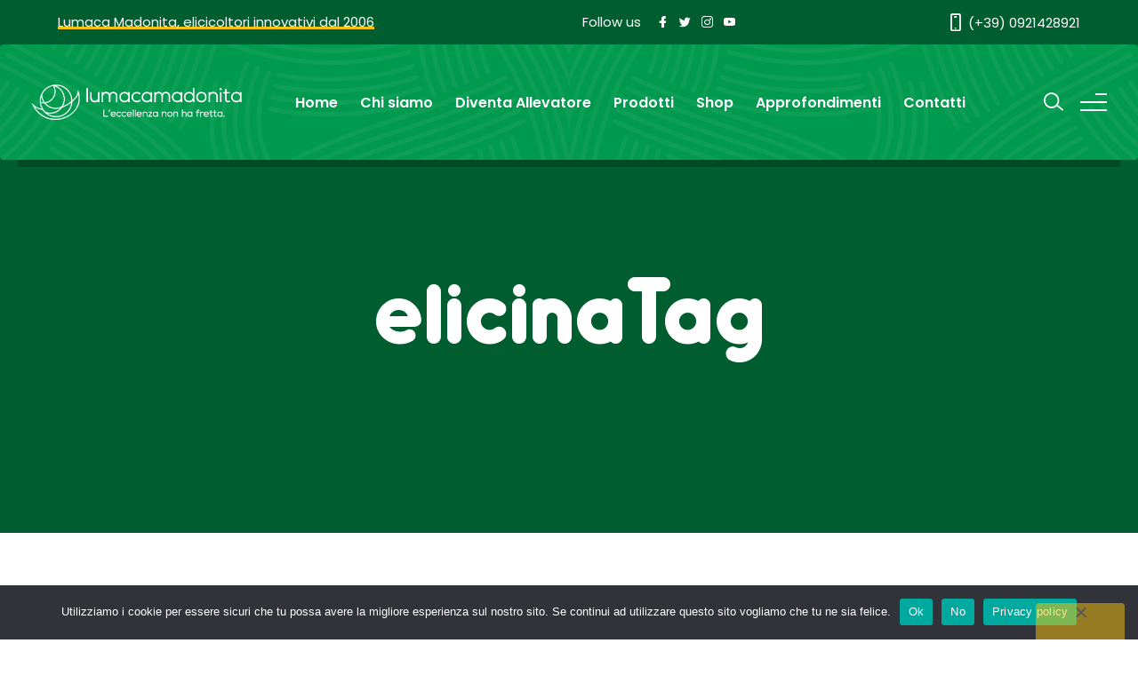

--- FILE ---
content_type: text/html; charset=UTF-8
request_url: https://www.lumacamadonita.it/tag/elicina/
body_size: 19645
content:
<!doctype html>
<html lang="it-IT">
<head>
<meta charset="UTF-8">
<meta name="viewport" content="width=device-width, initial-scale=1">
<link rel="profile" href="https://gmpg.org/xfn/11">
<title>elicina &#8211; Lumaca Madonita</title>
<meta name='robots' content='max-image-preview:large' />
<meta http-equiv="x-dns-prefetch-control" content="on">
<link href="https://app.ecwid.com" rel="preconnect" crossorigin />
<link href="https://ecomm.events" rel="preconnect" crossorigin />
<link href="https://d1q3axnfhmyveb.cloudfront.net" rel="preconnect" crossorigin />
<link href="https://dqzrr9k4bjpzk.cloudfront.net" rel="preconnect" crossorigin />
<link href="https://d1oxsl77a1kjht.cloudfront.net" rel="preconnect" crossorigin>
<link rel="prefetch" href="https://app.ecwid.com/script.js?12518058&data_platform=wporg&lang=it" as="script"/>
<link rel="prerender" href="https://www.lumacamadonita.it/shop/"/>
<link rel='dns-prefetch' href='//www.googletagmanager.com' />
<link rel='dns-prefetch' href='//fonts.googleapis.com' />
<link rel="alternate" type="application/rss+xml" title="Lumaca Madonita &raquo; Feed" href="https://www.lumacamadonita.it/feed/" />
<link rel="alternate" type="application/rss+xml" title="Lumaca Madonita &raquo; Feed dei commenti" href="https://www.lumacamadonita.it/comments/feed/" />
<link rel="alternate" type="application/rss+xml" title="Lumaca Madonita &raquo; elicina Feed del tag" href="https://www.lumacamadonita.it/tag/elicina/feed/" />
<style id='wp-img-auto-sizes-contain-inline-css'>
img:is([sizes=auto i],[sizes^="auto," i]){contain-intrinsic-size:3000px 1500px}
/*# sourceURL=wp-img-auto-sizes-contain-inline-css */
</style>
<link rel='stylesheet' id='sbi_styles-css' href='https://www.lumacamadonita.it/wp-content/plugins/instagram-feed/css/sbi-styles.min.css?ver=6.10.0' media='all' />
<style id='wp-emoji-styles-inline-css'>

	img.wp-smiley, img.emoji {
		display: inline !important;
		border: none !important;
		box-shadow: none !important;
		height: 1em !important;
		width: 1em !important;
		margin: 0 0.07em !important;
		vertical-align: -0.1em !important;
		background: none !important;
		padding: 0 !important;
	}
/*# sourceURL=wp-emoji-styles-inline-css */
</style>
<style id='wp-block-library-inline-css'>
:root{--wp-block-synced-color:#7a00df;--wp-block-synced-color--rgb:122,0,223;--wp-bound-block-color:var(--wp-block-synced-color);--wp-editor-canvas-background:#ddd;--wp-admin-theme-color:#007cba;--wp-admin-theme-color--rgb:0,124,186;--wp-admin-theme-color-darker-10:#006ba1;--wp-admin-theme-color-darker-10--rgb:0,107,160.5;--wp-admin-theme-color-darker-20:#005a87;--wp-admin-theme-color-darker-20--rgb:0,90,135;--wp-admin-border-width-focus:2px}@media (min-resolution:192dpi){:root{--wp-admin-border-width-focus:1.5px}}.wp-element-button{cursor:pointer}:root .has-very-light-gray-background-color{background-color:#eee}:root .has-very-dark-gray-background-color{background-color:#313131}:root .has-very-light-gray-color{color:#eee}:root .has-very-dark-gray-color{color:#313131}:root .has-vivid-green-cyan-to-vivid-cyan-blue-gradient-background{background:linear-gradient(135deg,#00d084,#0693e3)}:root .has-purple-crush-gradient-background{background:linear-gradient(135deg,#34e2e4,#4721fb 50%,#ab1dfe)}:root .has-hazy-dawn-gradient-background{background:linear-gradient(135deg,#faaca8,#dad0ec)}:root .has-subdued-olive-gradient-background{background:linear-gradient(135deg,#fafae1,#67a671)}:root .has-atomic-cream-gradient-background{background:linear-gradient(135deg,#fdd79a,#004a59)}:root .has-nightshade-gradient-background{background:linear-gradient(135deg,#330968,#31cdcf)}:root .has-midnight-gradient-background{background:linear-gradient(135deg,#020381,#2874fc)}:root{--wp--preset--font-size--normal:16px;--wp--preset--font-size--huge:42px}.has-regular-font-size{font-size:1em}.has-larger-font-size{font-size:2.625em}.has-normal-font-size{font-size:var(--wp--preset--font-size--normal)}.has-huge-font-size{font-size:var(--wp--preset--font-size--huge)}.has-text-align-center{text-align:center}.has-text-align-left{text-align:left}.has-text-align-right{text-align:right}.has-fit-text{white-space:nowrap!important}#end-resizable-editor-section{display:none}.aligncenter{clear:both}.items-justified-left{justify-content:flex-start}.items-justified-center{justify-content:center}.items-justified-right{justify-content:flex-end}.items-justified-space-between{justify-content:space-between}.screen-reader-text{border:0;clip-path:inset(50%);height:1px;margin:-1px;overflow:hidden;padding:0;position:absolute;width:1px;word-wrap:normal!important}.screen-reader-text:focus{background-color:#ddd;clip-path:none;color:#444;display:block;font-size:1em;height:auto;left:5px;line-height:normal;padding:15px 23px 14px;text-decoration:none;top:5px;width:auto;z-index:100000}html :where(.has-border-color){border-style:solid}html :where([style*=border-top-color]){border-top-style:solid}html :where([style*=border-right-color]){border-right-style:solid}html :where([style*=border-bottom-color]){border-bottom-style:solid}html :where([style*=border-left-color]){border-left-style:solid}html :where([style*=border-width]){border-style:solid}html :where([style*=border-top-width]){border-top-style:solid}html :where([style*=border-right-width]){border-right-style:solid}html :where([style*=border-bottom-width]){border-bottom-style:solid}html :where([style*=border-left-width]){border-left-style:solid}html :where(img[class*=wp-image-]){height:auto;max-width:100%}:where(figure){margin:0 0 1em}html :where(.is-position-sticky){--wp-admin--admin-bar--position-offset:var(--wp-admin--admin-bar--height,0px)}@media screen and (max-width:600px){html :where(.is-position-sticky){--wp-admin--admin-bar--position-offset:0px}}

/*# sourceURL=wp-block-library-inline-css */
</style><style id='global-styles-inline-css'>
:root{--wp--preset--aspect-ratio--square: 1;--wp--preset--aspect-ratio--4-3: 4/3;--wp--preset--aspect-ratio--3-4: 3/4;--wp--preset--aspect-ratio--3-2: 3/2;--wp--preset--aspect-ratio--2-3: 2/3;--wp--preset--aspect-ratio--16-9: 16/9;--wp--preset--aspect-ratio--9-16: 9/16;--wp--preset--color--black: #000000;--wp--preset--color--cyan-bluish-gray: #abb8c3;--wp--preset--color--white: #ffffff;--wp--preset--color--pale-pink: #f78da7;--wp--preset--color--vivid-red: #cf2e2e;--wp--preset--color--luminous-vivid-orange: #ff6900;--wp--preset--color--luminous-vivid-amber: #fcb900;--wp--preset--color--light-green-cyan: #7bdcb5;--wp--preset--color--vivid-green-cyan: #00d084;--wp--preset--color--pale-cyan-blue: #8ed1fc;--wp--preset--color--vivid-cyan-blue: #0693e3;--wp--preset--color--vivid-purple: #9b51e0;--wp--preset--gradient--vivid-cyan-blue-to-vivid-purple: linear-gradient(135deg,rgb(6,147,227) 0%,rgb(155,81,224) 100%);--wp--preset--gradient--light-green-cyan-to-vivid-green-cyan: linear-gradient(135deg,rgb(122,220,180) 0%,rgb(0,208,130) 100%);--wp--preset--gradient--luminous-vivid-amber-to-luminous-vivid-orange: linear-gradient(135deg,rgb(252,185,0) 0%,rgb(255,105,0) 100%);--wp--preset--gradient--luminous-vivid-orange-to-vivid-red: linear-gradient(135deg,rgb(255,105,0) 0%,rgb(207,46,46) 100%);--wp--preset--gradient--very-light-gray-to-cyan-bluish-gray: linear-gradient(135deg,rgb(238,238,238) 0%,rgb(169,184,195) 100%);--wp--preset--gradient--cool-to-warm-spectrum: linear-gradient(135deg,rgb(74,234,220) 0%,rgb(151,120,209) 20%,rgb(207,42,186) 40%,rgb(238,44,130) 60%,rgb(251,105,98) 80%,rgb(254,248,76) 100%);--wp--preset--gradient--blush-light-purple: linear-gradient(135deg,rgb(255,206,236) 0%,rgb(152,150,240) 100%);--wp--preset--gradient--blush-bordeaux: linear-gradient(135deg,rgb(254,205,165) 0%,rgb(254,45,45) 50%,rgb(107,0,62) 100%);--wp--preset--gradient--luminous-dusk: linear-gradient(135deg,rgb(255,203,112) 0%,rgb(199,81,192) 50%,rgb(65,88,208) 100%);--wp--preset--gradient--pale-ocean: linear-gradient(135deg,rgb(255,245,203) 0%,rgb(182,227,212) 50%,rgb(51,167,181) 100%);--wp--preset--gradient--electric-grass: linear-gradient(135deg,rgb(202,248,128) 0%,rgb(113,206,126) 100%);--wp--preset--gradient--midnight: linear-gradient(135deg,rgb(2,3,129) 0%,rgb(40,116,252) 100%);--wp--preset--font-size--small: 13px;--wp--preset--font-size--medium: 20px;--wp--preset--font-size--large: 36px;--wp--preset--font-size--x-large: 42px;--wp--preset--spacing--20: 0.44rem;--wp--preset--spacing--30: 0.67rem;--wp--preset--spacing--40: 1rem;--wp--preset--spacing--50: 1.5rem;--wp--preset--spacing--60: 2.25rem;--wp--preset--spacing--70: 3.38rem;--wp--preset--spacing--80: 5.06rem;--wp--preset--shadow--natural: 6px 6px 9px rgba(0, 0, 0, 0.2);--wp--preset--shadow--deep: 12px 12px 50px rgba(0, 0, 0, 0.4);--wp--preset--shadow--sharp: 6px 6px 0px rgba(0, 0, 0, 0.2);--wp--preset--shadow--outlined: 6px 6px 0px -3px rgb(255, 255, 255), 6px 6px rgb(0, 0, 0);--wp--preset--shadow--crisp: 6px 6px 0px rgb(0, 0, 0);}:where(.is-layout-flex){gap: 0.5em;}:where(.is-layout-grid){gap: 0.5em;}body .is-layout-flex{display: flex;}.is-layout-flex{flex-wrap: wrap;align-items: center;}.is-layout-flex > :is(*, div){margin: 0;}body .is-layout-grid{display: grid;}.is-layout-grid > :is(*, div){margin: 0;}:where(.wp-block-columns.is-layout-flex){gap: 2em;}:where(.wp-block-columns.is-layout-grid){gap: 2em;}:where(.wp-block-post-template.is-layout-flex){gap: 1.25em;}:where(.wp-block-post-template.is-layout-grid){gap: 1.25em;}.has-black-color{color: var(--wp--preset--color--black) !important;}.has-cyan-bluish-gray-color{color: var(--wp--preset--color--cyan-bluish-gray) !important;}.has-white-color{color: var(--wp--preset--color--white) !important;}.has-pale-pink-color{color: var(--wp--preset--color--pale-pink) !important;}.has-vivid-red-color{color: var(--wp--preset--color--vivid-red) !important;}.has-luminous-vivid-orange-color{color: var(--wp--preset--color--luminous-vivid-orange) !important;}.has-luminous-vivid-amber-color{color: var(--wp--preset--color--luminous-vivid-amber) !important;}.has-light-green-cyan-color{color: var(--wp--preset--color--light-green-cyan) !important;}.has-vivid-green-cyan-color{color: var(--wp--preset--color--vivid-green-cyan) !important;}.has-pale-cyan-blue-color{color: var(--wp--preset--color--pale-cyan-blue) !important;}.has-vivid-cyan-blue-color{color: var(--wp--preset--color--vivid-cyan-blue) !important;}.has-vivid-purple-color{color: var(--wp--preset--color--vivid-purple) !important;}.has-black-background-color{background-color: var(--wp--preset--color--black) !important;}.has-cyan-bluish-gray-background-color{background-color: var(--wp--preset--color--cyan-bluish-gray) !important;}.has-white-background-color{background-color: var(--wp--preset--color--white) !important;}.has-pale-pink-background-color{background-color: var(--wp--preset--color--pale-pink) !important;}.has-vivid-red-background-color{background-color: var(--wp--preset--color--vivid-red) !important;}.has-luminous-vivid-orange-background-color{background-color: var(--wp--preset--color--luminous-vivid-orange) !important;}.has-luminous-vivid-amber-background-color{background-color: var(--wp--preset--color--luminous-vivid-amber) !important;}.has-light-green-cyan-background-color{background-color: var(--wp--preset--color--light-green-cyan) !important;}.has-vivid-green-cyan-background-color{background-color: var(--wp--preset--color--vivid-green-cyan) !important;}.has-pale-cyan-blue-background-color{background-color: var(--wp--preset--color--pale-cyan-blue) !important;}.has-vivid-cyan-blue-background-color{background-color: var(--wp--preset--color--vivid-cyan-blue) !important;}.has-vivid-purple-background-color{background-color: var(--wp--preset--color--vivid-purple) !important;}.has-black-border-color{border-color: var(--wp--preset--color--black) !important;}.has-cyan-bluish-gray-border-color{border-color: var(--wp--preset--color--cyan-bluish-gray) !important;}.has-white-border-color{border-color: var(--wp--preset--color--white) !important;}.has-pale-pink-border-color{border-color: var(--wp--preset--color--pale-pink) !important;}.has-vivid-red-border-color{border-color: var(--wp--preset--color--vivid-red) !important;}.has-luminous-vivid-orange-border-color{border-color: var(--wp--preset--color--luminous-vivid-orange) !important;}.has-luminous-vivid-amber-border-color{border-color: var(--wp--preset--color--luminous-vivid-amber) !important;}.has-light-green-cyan-border-color{border-color: var(--wp--preset--color--light-green-cyan) !important;}.has-vivid-green-cyan-border-color{border-color: var(--wp--preset--color--vivid-green-cyan) !important;}.has-pale-cyan-blue-border-color{border-color: var(--wp--preset--color--pale-cyan-blue) !important;}.has-vivid-cyan-blue-border-color{border-color: var(--wp--preset--color--vivid-cyan-blue) !important;}.has-vivid-purple-border-color{border-color: var(--wp--preset--color--vivid-purple) !important;}.has-vivid-cyan-blue-to-vivid-purple-gradient-background{background: var(--wp--preset--gradient--vivid-cyan-blue-to-vivid-purple) !important;}.has-light-green-cyan-to-vivid-green-cyan-gradient-background{background: var(--wp--preset--gradient--light-green-cyan-to-vivid-green-cyan) !important;}.has-luminous-vivid-amber-to-luminous-vivid-orange-gradient-background{background: var(--wp--preset--gradient--luminous-vivid-amber-to-luminous-vivid-orange) !important;}.has-luminous-vivid-orange-to-vivid-red-gradient-background{background: var(--wp--preset--gradient--luminous-vivid-orange-to-vivid-red) !important;}.has-very-light-gray-to-cyan-bluish-gray-gradient-background{background: var(--wp--preset--gradient--very-light-gray-to-cyan-bluish-gray) !important;}.has-cool-to-warm-spectrum-gradient-background{background: var(--wp--preset--gradient--cool-to-warm-spectrum) !important;}.has-blush-light-purple-gradient-background{background: var(--wp--preset--gradient--blush-light-purple) !important;}.has-blush-bordeaux-gradient-background{background: var(--wp--preset--gradient--blush-bordeaux) !important;}.has-luminous-dusk-gradient-background{background: var(--wp--preset--gradient--luminous-dusk) !important;}.has-pale-ocean-gradient-background{background: var(--wp--preset--gradient--pale-ocean) !important;}.has-electric-grass-gradient-background{background: var(--wp--preset--gradient--electric-grass) !important;}.has-midnight-gradient-background{background: var(--wp--preset--gradient--midnight) !important;}.has-small-font-size{font-size: var(--wp--preset--font-size--small) !important;}.has-medium-font-size{font-size: var(--wp--preset--font-size--medium) !important;}.has-large-font-size{font-size: var(--wp--preset--font-size--large) !important;}.has-x-large-font-size{font-size: var(--wp--preset--font-size--x-large) !important;}
/*# sourceURL=global-styles-inline-css */
</style>

<style id='classic-theme-styles-inline-css'>
/*! This file is auto-generated */
.wp-block-button__link{color:#fff;background-color:#32373c;border-radius:9999px;box-shadow:none;text-decoration:none;padding:calc(.667em + 2px) calc(1.333em + 2px);font-size:1.125em}.wp-block-file__button{background:#32373c;color:#fff;text-decoration:none}
/*# sourceURL=/wp-includes/css/classic-themes.min.css */
</style>
<link rel='stylesheet' id='contact-form-7-css' href='https://www.lumacamadonita.it/wp-content/plugins/contact-form-7/includes/css/styles.css?ver=6.1.4' media='all' />
<link rel='stylesheet' id='cookie-notice-front-css' href='https://www.lumacamadonita.it/wp-content/plugins/cookie-notice/css/front.min.css?ver=2.5.11' media='all' />
<link rel='stylesheet' id='ecwid-css-css' href='https://www.lumacamadonita.it/wp-content/plugins/ecwid-shopping-cart/css/frontend.css?ver=7.0.5' media='all' />
<link rel='stylesheet' id='wpsl-styles-css' href='https://www.lumacamadonita.it/wp-content/plugins/wp-store-locator/css/styles.min.css?ver=2.2.261' media='all' />
<link rel='stylesheet' id='wpcf7-redirect-script-frontend-css' href='https://www.lumacamadonita.it/wp-content/plugins/wpcf7-redirect/build/assets/frontend-script.css?ver=2c532d7e2be36f6af233' media='all' />
<link rel='stylesheet' id='seodo_google_fonts-css' href='https://fonts.googleapis.com/css?family=Poppins%3A400%2C600%2C800&#038;ver=6.9' media='all' />
<link rel='stylesheet' id='animate-css' href='https://www.lumacamadonita.it/wp-content/themes/seodo/css/animate.css?ver=6.9' media='all' />
<link rel='stylesheet' id='lineicons-css' href='https://www.lumacamadonita.it/wp-content/themes/seodo/css/lineicons.css?ver=6.9' media='all' />
<link rel='stylesheet' id='fancybox-css' href='https://www.lumacamadonita.it/wp-content/themes/seodo/css/fancybox.min.css?ver=6.9' media='all' />
<link rel='stylesheet' id='swiper-css' href='https://www.lumacamadonita.it/wp-content/themes/seodo/css/swiper.min.css?ver=6.9' media='all' />
<link rel='stylesheet' id='odometer-css' href='https://www.lumacamadonita.it/wp-content/themes/seodo/css/odometer.min.css?ver=6.9' media='all' />
<link rel='stylesheet' id='bootstrap-css' href='https://www.lumacamadonita.it/wp-content/themes/seodo/css/bootstrap.min.css?ver=6.9' media='all' />
<link rel='stylesheet' id='seodo-main-style-css' href='https://www.lumacamadonita.it/wp-content/themes/seodo/css/style.css?ver=6.9' media='all' />
<link rel='stylesheet' id='seodo-stylesheet-css' href='https://www.lumacamadonita.it/wp-content/themes/seodo-child/style.css?ver=6.9' media='all' />
<style id='seodo-stylesheet-inline-css'>

				.navbar .logo a img{
					height: 70px;
				}
			
/*# sourceURL=seodo-stylesheet-inline-css */
</style>
<script id="cookie-notice-front-js-before">
var cnArgs = {"ajaxUrl":"https:\/\/www.lumacamadonita.it\/wp-admin\/admin-ajax.php","nonce":"62811acb4e","hideEffect":"fade","position":"bottom","onScroll":false,"onScrollOffset":100,"onClick":false,"cookieName":"cookie_notice_accepted","cookieTime":2592000,"cookieTimeRejected":2592000,"globalCookie":false,"redirection":false,"cache":true,"revokeCookies":true,"revokeCookiesOpt":"automatic"};

//# sourceURL=cookie-notice-front-js-before
</script>
<script src="https://www.lumacamadonita.it/wp-content/plugins/cookie-notice/js/front.min.js?ver=2.5.11" id="cookie-notice-front-js"></script>
<script src="https://www.lumacamadonita.it/wp-includes/js/jquery/jquery.min.js?ver=3.7.1" id="jquery-core-js"></script>
<script src="https://www.lumacamadonita.it/wp-includes/js/jquery/jquery-migrate.min.js?ver=3.4.1" id="jquery-migrate-js"></script>
<script id="comments-js-extra">
var comment_data = {"name":"Name is required","email":"Email is required","comment":"Comment is required"};
//# sourceURL=comments-js-extra
</script>
<script src="https://www.lumacamadonita.it/wp-content/themes/seodo/js/comments.js?ver=6.9" id="comments-js"></script>

<!-- Snippet del tag Google (gtag.js) aggiunto da Site Kit -->
<!-- Snippet Google Analytics aggiunto da Site Kit -->
<script src="https://www.googletagmanager.com/gtag/js?id=GT-MJMC9GR" id="google_gtagjs-js" async></script>
<script id="google_gtagjs-js-after">
window.dataLayer = window.dataLayer || [];function gtag(){dataLayer.push(arguments);}
gtag("set","linker",{"domains":["www.lumacamadonita.it"]});
gtag("js", new Date());
gtag("set", "developer_id.dZTNiMT", true);
gtag("config", "GT-MJMC9GR");
//# sourceURL=google_gtagjs-js-after
</script>
<script></script><link rel="https://api.w.org/" href="https://www.lumacamadonita.it/wp-json/" /><link rel="alternate" title="JSON" type="application/json" href="https://www.lumacamadonita.it/wp-json/wp/v2/tags/148" /><link rel="EditURI" type="application/rsd+xml" title="RSD" href="https://www.lumacamadonita.it/xmlrpc.php?rsd" />
<meta name="generator" content="WordPress 6.9" />
<script data-cfasync="false" data-no-optimize="1" type="text/javascript">
window.ec = window.ec || Object()
window.ec.config = window.ec.config || Object();
window.ec.config.enable_canonical_urls = true;

</script>
        <!--noptimize-->
        <script data-cfasync="false" type="text/javascript">
            window.ec = window.ec || Object();
            window.ec.config = window.ec.config || Object();
            window.ec.config.store_main_page_url = 'https://www.lumacamadonita.it/shop/';
        </script>
        <!--/noptimize-->
        <meta name="generator" content="Site Kit by Google 1.170.0" /><!-- HFCM by 99 Robots - Snippet # 1: Facebook Pixel -->
<!-- Facebook Pixel Code -->
<script>
!function(f,b,e,v,n,t,s)
{if(f.fbq)return;n=f.fbq=function(){n.callMethod?
n.callMethod.apply(n,arguments):n.queue.push(arguments)};
if(!f._fbq)f._fbq=n;n.push=n;n.loaded=!0;n.version='2.0';
n.queue=[];t=b.createElement(e);t.async=!0;
t.src=v;s=b.getElementsByTagName(e)[0];
s.parentNode.insertBefore(t,s)}(window, document,'script',
'https://connect.facebook.net/en_US/fbevents.js');
fbq('init', '293903761206333');
fbq('track', 'PageView');
</script>
<noscript><img height="1" width="1" style="display:none"
src="https://www.facebook.com/tr?id=293903761206333&ev=PageView&noscript=1"
/></noscript>
<!-- End Facebook Pixel Code -->
<!-- /end HFCM by 99 Robots -->
<!-- Facebook Pixel Code -->
<script>
!function(f,b,e,v,n,t,s)
{if(f.fbq)return;n=f.fbq=function(){n.callMethod?
n.callMethod.apply(n,arguments):n.queue.push(arguments)};
if(!f._fbq)f._fbq=n;n.push=n;n.loaded=!0;n.version='2.0';
n.queue=[];t=b.createElement(e);t.async=!0;
t.src=v;s=b.getElementsByTagName(e)[0];
s.parentNode.insertBefore(t,s)}(window,document,'script',
'https://connect.facebook.net/en_US/fbevents.js');
 fbq('init', '293903761206333'); 
fbq('track', 'PageView');
</script>
<noscript>
 <img height="1" width="1" 
src="https://www.facebook.com/tr?id=293903761206333&ev=PageView
&noscript=1"/>
</noscript>
<!-- End Facebook Pixel Code --><style>.recentcomments a{display:inline !important;padding:0 !important;margin:0 !important;}</style><meta name="generator" content="Powered by WPBakery Page Builder - drag and drop page builder for WordPress."/>

<!-- Snippet Google Tag Manager aggiunto da Site Kit -->
<script>
			( function( w, d, s, l, i ) {
				w[l] = w[l] || [];
				w[l].push( {'gtm.start': new Date().getTime(), event: 'gtm.js'} );
				var f = d.getElementsByTagName( s )[0],
					j = d.createElement( s ), dl = l != 'dataLayer' ? '&l=' + l : '';
				j.async = true;
				j.src = 'https://www.googletagmanager.com/gtm.js?id=' + i + dl;
				f.parentNode.insertBefore( j, f );
			} )( window, document, 'script', 'dataLayer', 'GTM-NZ8PVT4' );
			
</script>

<!-- Termina lo snippet Google Tag Manager aggiunto da Site Kit -->
<link rel="icon" href="https://www.lumacamadonita.it/wp-content/uploads/2021/11/favicon-lumacamadonita.png" sizes="32x32" />
<link rel="icon" href="https://www.lumacamadonita.it/wp-content/uploads/2021/11/favicon-lumacamadonita.png" sizes="192x192" />
<link rel="apple-touch-icon" href="https://www.lumacamadonita.it/wp-content/uploads/2021/11/favicon-lumacamadonita.png" />
<meta name="msapplication-TileImage" content="https://www.lumacamadonita.it/wp-content/uploads/2021/11/favicon-lumacamadonita.png" />
		<!-- Facebook Pixel Code -->
		<script>
			var aepc_pixel = {"pixel_id":"257409738044348","user":{},"enable_advanced_events":"yes","fire_delay":"0","can_use_sku":"yes"},
				aepc_pixel_args = [],
				aepc_extend_args = function( args ) {
					if ( typeof args === 'undefined' ) {
						args = {};
					}

					for(var key in aepc_pixel_args)
						args[key] = aepc_pixel_args[key];

					return args;
				};

			// Extend args
			if ( 'yes' === aepc_pixel.enable_advanced_events ) {
				aepc_pixel_args.userAgent = navigator.userAgent;
				aepc_pixel_args.language = navigator.language;

				if ( document.referrer.indexOf( document.domain ) < 0 ) {
					aepc_pixel_args.referrer = document.referrer;
				}
			}

						!function(f,b,e,v,n,t,s){if(f.fbq)return;n=f.fbq=function(){n.callMethod?
				n.callMethod.apply(n,arguments):n.queue.push(arguments)};if(!f._fbq)f._fbq=n;
				n.push=n;n.loaded=!0;n.version='2.0';n.agent='dvpixelcaffeinewordpress';n.queue=[];t=b.createElement(e);t.async=!0;
				t.src=v;s=b.getElementsByTagName(e)[0];s.parentNode.insertBefore(t,s)}(window,
				document,'script','https://connect.facebook.net/en_US/fbevents.js');
			
						fbq('init', aepc_pixel.pixel_id, aepc_pixel.user);

							setTimeout( function() {
				fbq('track', "PageView", aepc_pixel_args);
			}, aepc_pixel.fire_delay * 1000 );
					</script>
		<!-- End Facebook Pixel Code -->
				<style id="wp-custom-css">
			

@media (min-width: 1200px){
.container, .container-lg, .container-md, .container-sm, .container-xl {
    max-width: 1180px;
	}}

.counter-box figure img{
	height: 76px;
}

@media only screen and (min-width: 1200px), only screen and (min-device-width: 1200px){
.counter-box .odometer {
    font-size: 80px;
	}}

@media only screen and (max-width: 1199px), only screen and (max-device-width: 1199px){
.counter-box .odometer {
    font-size: 47px;
	}}
.languages {display:none;}

@media (min-width: 1250px) {
.navbar .container {
    max-width: 1280px;
	  margin-right: 20px;
    margin-left: 20px;
	}
.navbar .site-menu ul li {
    margin: 0 10px;
}
}
@media only screen and (max-width: 1250px), only screen and (max-device-width: 1250px) {
.navbar .site-menu {
    display: none;
	}
.navbar .hamburger-menu {
    margin-left: 30px;
    display: inline-block;
}
	.navbar .search-button {
    margin-left: auto;
}
}
.navbar .hamburger-menu {
    z-index: 999999999999999999;
}

.testimonial .infos {
    width: calc(90% - 150px);
    margin-top: 40px;
    margin-left: 30px;
    display: inline-block;
}

.testimonial figure {
	width: 150px
		}

.testimonial figure img {
	height: 150px;}
.side-content.left{
	padding-right: 0%;
}

@media only screen and (max-width: 991px), only screen and (max-device-width: 991px){
.side-content.left {
	padding-left: 10px;
	}}

.cd-horizontal-timeline .events{
	background: #009a4e;
}

.cd-horizontal-timeline .events a{
	color:#009a4e;
}

.cd-horizontal-timeline .events a::after{
	border: 2px solid #009a4e;
    background-color: #009a4e;
}
.grecaptcha-badge {
	display:none!important;
}
.ec-minicart__icon svg {fill:white!important;}
.latest-news figure img {
    height: auto!important;
}		</style>
		<noscript><style> .wpb_animate_when_almost_visible { opacity: 1; }</style></noscript></head>
<body class="archive tag tag-elicina tag-148 wp-theme-seodo wp-child-theme-seodo-child cookies-not-set hfeed no-transition wpb-js-composer js-comp-ver-8.7.2 vc_responsive">
		<!-- Snippet Google Tag Manager (noscript) aggiunto da Site Kit -->
		<noscript>
			<iframe src="https://www.googletagmanager.com/ns.html?id=GTM-NZ8PVT4" height="0" width="0" style="display:none;visibility:hidden"></iframe>
		</noscript>
		<!-- Termina lo snippet Google Tag Manager (noscript) aggiunto da Site Kit -->
		<div class="search-box">
  <div class="inner">
    <form action="https://www.lumacamadonita.it/">
      <input type="search" placeholder="Type here to search" value="" name="s" id="s">
      <input type="submit" value="SEARCH">
    </form>
  </div>
</div>
<!-- end search-box -->
	
<aside class="side-widget">
  <div class="inner">
    <div class="logo"><a href="https://www.lumacamadonita.it/"><img src="https://www.lumacamadonita.it/wp-content/uploads/2021/09/Logo-la-lumaca-madonita-w.png"
			srcset="https://www.lumacamadonita.it/wp-content/uploads/2021/09/Logo-la-lumaca-madonita-w.png"
			alt="Lumaca Madonita"></a></div>
    <div class="hide-mobile">
            <div id="nav_menu-3" class="widget widget_nav_menu"><div class="menu-main-menu-container"><ul id="menu-main-menu" class="menu"><li id="menu-item-474" class="menu-item menu-item-type-post_type menu-item-object-page menu-item-home menu-item-474"><a href="https://www.lumacamadonita.it/">Home</a></li>
<li id="menu-item-29" class="menu-item menu-item-type-post_type menu-item-object-page menu-item-29"><a href="https://www.lumacamadonita.it/chi-siamo/">Chi siamo</a></li>
<li id="menu-item-475" class="menu-item menu-item-type-custom menu-item-object-custom menu-item-has-children menu-item-475"><a href="#">Diventa Allevatore</a>
<ul class="sub-menu">
	<li id="menu-item-477" class="menu-item menu-item-type-post_type menu-item-object-page menu-item-477"><a href="https://www.lumacamadonita.it/il-metodo-madonita/">Il Metodo Madonita</a></li>
	<li id="menu-item-3379" class="menu-item menu-item-type-post_type menu-item-object-page menu-item-3379"><a href="https://www.lumacamadonita.it/metodo-madonita-breve/">Metodo Madonita Breve</a></li>
	<li id="menu-item-480" class="menu-item menu-item-type-post_type menu-item-object-page menu-item-480"><a href="https://www.lumacamadonita.it/corsi-di-elicicoltura-helix-day/">Helix Day – Corsi di Elicicoltura</a></li>
	<li id="menu-item-1702" class="menu-item menu-item-type-post_type menu-item-object-page menu-item-1702"><a href="https://www.lumacamadonita.it/video-allevamento-lumache-diretta/">Video Tutorial – Come allevare lumache</a></li>
	<li id="menu-item-782" class="menu-item menu-item-type-post_type menu-item-object-page menu-item-782"><a href="https://www.lumacamadonita.it/allevatori-partner/">Allevamenti Partner</a></li>
</ul>
</li>
<li id="menu-item-484" class="menu-item menu-item-type-custom menu-item-object-custom menu-item-has-children menu-item-484"><a href="#">Prodotti</a>
<ul class="sub-menu">
	<li id="menu-item-878" class="menu-item menu-item-type-post_type menu-item-object-page menu-item-878"><a href="https://www.lumacamadonita.it/vendita-lumache-da-gastronomia/">Lumache da gastronomia</a></li>
	<li id="menu-item-898" class="menu-item menu-item-type-custom menu-item-object-custom menu-item-898"><a target="_blank" href="https://www.helipure.it/">Cosmetica</a></li>
	<li id="menu-item-901" class="menu-item menu-item-type-post_type menu-item-object-page menu-item-901"><a href="https://www.lumacamadonita.it/bava-di-lumaca/">Bava di lumaca</a></li>
	<li id="menu-item-1731" class="menu-item menu-item-type-post_type menu-item-object-page menu-item-1731"><a href="https://www.lumacamadonita.it/materiali-per-elicicoltori/">Materiali per elicicoltori</a></li>
	<li id="menu-item-504" class="menu-item menu-item-type-post_type menu-item-object-page menu-item-504"><a href="https://www.lumacamadonita.it/uova-di-lumaca/">Uova di lumaca</a></li>
</ul>
</li>
<li id="menu-item-2466" class="menu-item menu-item-type-post_type menu-item-object-page menu-item-2466"><a href="https://www.lumacamadonita.it/shop/">Shop</a></li>
<li id="menu-item-34" class="menu-item menu-item-type-post_type menu-item-object-page current_page_parent menu-item-34"><a href="https://www.lumacamadonita.it/news/">Approfondimenti</a></li>
<li id="menu-item-30" class="menu-item menu-item-type-post_type menu-item-object-page menu-item-30"><a href="https://www.lumacamadonita.it/contatti/">Contatti</a></li>
</ul></div></div><div id="custom_html-1" class="widget_text widget widget_custom_html"><div class="textwidget custom-html-widget">      <h6 class="widget-title">CONTATTI</h6>
      <address class="address">
				<p><a href="tel:0921428921">(+39) 0921428921</a><br>
<a href="mailto:info@lumacamadonita.it">info@lumacamadonita.it</a></p>
      </address>
      <h6 class="widget-title">FOLLOW US</h6>
      <ul class="social-media">
        <li><a target="_blank" href="https://www.facebook.com/lumacamadonita/"><i class="lni lni-facebook-filled"></i></a></li>
        <li><a target="_blank" href="https://twitter.com/lumacamadonita"><i class="lni lni-twitter-original"></i></a></li>
        <li><a target="_blank" href="https://www.instagram.com/lumacamadonita_official/"><i class="lni lni-instagram"></i></a></li>
        <li><a target="_blank" href="https://www.youtube.com/user/LaLumacaMadonita"><i class="lni lni-youtube"></i></a></li>
      </ul>
</div></div>          </div>
    <!-- end hide-mobile -->
    <div class="show-mobile">
            <div class="site-menu">
        <div class="menu-main-menu-container"><ul id="menu-main-menu-1" class="menu-horizontal"><li itemscope="itemscope" itemtype="https://www.schema.org/SiteNavigationElement" class="menu-item menu-item-type-post_type menu-item-object-page menu-item-home menu-item-474 nav-item"><a title="Home" href="https://www.lumacamadonita.it/" class="nav-link">Home</a><i></i></li>
<li itemscope="itemscope" itemtype="https://www.schema.org/SiteNavigationElement" class="menu-item menu-item-type-post_type menu-item-object-page menu-item-29 nav-item"><a title="Chi siamo" href="https://www.lumacamadonita.it/chi-siamo/" class="nav-link">Chi siamo</a><i></i></li>
<li itemscope="itemscope" itemtype="https://www.schema.org/SiteNavigationElement" class="menu-item menu-item-type-custom menu-item-object-custom menu-item-has-children dropdown menu-item-475 nav-item"><a title="Diventa Allevatore" href="#" class="nav-link">Diventa Allevatore</a><i></i>
<ul class="dropdown"  role="menu">
	<li itemscope="itemscope" itemtype="https://www.schema.org/SiteNavigationElement" class="menu-item menu-item-type-post_type menu-item-object-page menu-item-477 nav-item"><a title="Il Metodo Madonita" href="https://www.lumacamadonita.it/il-metodo-madonita/" class="dropdown-item">Il Metodo Madonita</a><i></i></li>
	<li itemscope="itemscope" itemtype="https://www.schema.org/SiteNavigationElement" class="menu-item menu-item-type-post_type menu-item-object-page menu-item-3379 nav-item"><a title="Metodo Madonita Breve" href="https://www.lumacamadonita.it/metodo-madonita-breve/" class="dropdown-item">Metodo Madonita Breve</a><i></i></li>
	<li itemscope="itemscope" itemtype="https://www.schema.org/SiteNavigationElement" class="menu-item menu-item-type-post_type menu-item-object-page menu-item-480 nav-item"><a title="Helix Day – Corsi di Elicicoltura" href="https://www.lumacamadonita.it/corsi-di-elicicoltura-helix-day/" class="dropdown-item">Helix Day – Corsi di Elicicoltura</a><i></i></li>
	<li itemscope="itemscope" itemtype="https://www.schema.org/SiteNavigationElement" class="menu-item menu-item-type-post_type menu-item-object-page menu-item-1702 nav-item"><a title="Video Tutorial – Come allevare lumache" href="https://www.lumacamadonita.it/video-allevamento-lumache-diretta/" class="dropdown-item">Video Tutorial – Come allevare lumache</a><i></i></li>
	<li itemscope="itemscope" itemtype="https://www.schema.org/SiteNavigationElement" class="menu-item menu-item-type-post_type menu-item-object-page menu-item-782 nav-item"><a title="Allevamenti Partner" href="https://www.lumacamadonita.it/allevatori-partner/" class="dropdown-item">Allevamenti Partner</a><i></i></li>
</ul>
</li>
<li itemscope="itemscope" itemtype="https://www.schema.org/SiteNavigationElement" class="menu-item menu-item-type-custom menu-item-object-custom menu-item-has-children dropdown menu-item-484 nav-item"><a title="Prodotti" href="#" class="nav-link">Prodotti</a><i></i>
<ul class="dropdown"  role="menu">
	<li itemscope="itemscope" itemtype="https://www.schema.org/SiteNavigationElement" class="menu-item menu-item-type-post_type menu-item-object-page menu-item-878 nav-item"><a title="Lumache da gastronomia" href="https://www.lumacamadonita.it/vendita-lumache-da-gastronomia/" class="dropdown-item">Lumache da gastronomia</a><i></i></li>
	<li itemscope="itemscope" itemtype="https://www.schema.org/SiteNavigationElement" class="menu-item menu-item-type-custom menu-item-object-custom menu-item-898 nav-item"><a title="Cosmetica" target="_blank" href="https://www.helipure.it/" class="dropdown-item">Cosmetica</a><i></i></li>
	<li itemscope="itemscope" itemtype="https://www.schema.org/SiteNavigationElement" class="menu-item menu-item-type-post_type menu-item-object-page menu-item-901 nav-item"><a title="Bava di lumaca" href="https://www.lumacamadonita.it/bava-di-lumaca/" class="dropdown-item">Bava di lumaca</a><i></i></li>
	<li itemscope="itemscope" itemtype="https://www.schema.org/SiteNavigationElement" class="menu-item menu-item-type-post_type menu-item-object-page menu-item-1731 nav-item"><a title="Materiali per elicicoltori" href="https://www.lumacamadonita.it/materiali-per-elicicoltori/" class="dropdown-item">Materiali per elicicoltori</a><i></i></li>
	<li itemscope="itemscope" itemtype="https://www.schema.org/SiteNavigationElement" class="menu-item menu-item-type-post_type menu-item-object-page menu-item-504 nav-item"><a title="Uova di lumaca" href="https://www.lumacamadonita.it/uova-di-lumaca/" class="dropdown-item">Uova di lumaca</a><i></i></li>
</ul>
</li>
<li itemscope="itemscope" itemtype="https://www.schema.org/SiteNavigationElement" class="menu-item menu-item-type-post_type menu-item-object-page menu-item-2466 nav-item"><a title="Shop" href="https://www.lumacamadonita.it/shop/" class="nav-link">Shop</a><i></i></li>
<li itemscope="itemscope" itemtype="https://www.schema.org/SiteNavigationElement" class="menu-item menu-item-type-post_type menu-item-object-page current_page_parent menu-item-34 nav-item"><a title="Approfondimenti" href="https://www.lumacamadonita.it/news/" class="nav-link">Approfondimenti</a><i></i></li>
<li itemscope="itemscope" itemtype="https://www.schema.org/SiteNavigationElement" class="menu-item menu-item-type-post_type menu-item-object-page menu-item-30 nav-item"><a title="Contatti" href="https://www.lumacamadonita.it/contatti/" class="nav-link">Contatti</a><i></i></li>
</ul></div>      </div>
    </div>
    <!-- end show-mobile --> 
    <small>©2021 Lumaca Madonita P.Iva: 06295650821</small> </div>
  <!-- end inner --> 
</aside>
<!-- end side-widget -->	
	
<div class="topbar">
  <div class="container">
    <div class="text">Lumaca Madonita, elicicoltori innovativi dal 2006</div>
    <div class="social-media"> <span>Follow us</span>
            <ul>
                <li> <a href="https://it-it.facebook.com/lumacamadonita/"><i class="lni lni-facebook-filled"></i></a> </li>
                <li> <a href="https://twitter.com/lumacamadonita"><i class="lni lni-twitter-original"></i></a> </li>
                <li> <a href="https://www.instagram.com/lumacamadonita_official/?hl=it"><i class="lni lni-instagram"></i></a> </li>
                <li> <a href="https://www.youtube.com/channel/UCIdRIWSom37p5oKTuRDz-ZQ"><i class="lni lni-youtube"></i></a> </li>
              </ul>
      <!-- end social-media -->
          </div>
    <div class="phone"><i class="lni lni-mobile"></i> (+39) 0921428921</div>
  </div>
  <!-- end container --> 
</div>
<!-- end topbar -->
	
<nav class="navbar">
  <div class="container">
    <div class="logo">
		<a href="https://www.lumacamadonita.it/">
			<img src="https://www.lumacamadonita.it/wp-content/uploads/2021/09/Logo-la-lumaca-madonita-w.png"
			srcset="https://www.lumacamadonita.it/wp-content/uploads/2021/09/Logo-la-lumaca-madonita-w.png"
			alt="Lumaca Madonita"></a></div>
        <div class="site-menu">
      <div class="menu-main-menu-container"><ul id="menu-main-menu-2" class="menu-horizontal"><li itemscope="itemscope" itemtype="https://www.schema.org/SiteNavigationElement" class="menu-item menu-item-type-post_type menu-item-object-page menu-item-home menu-item-474 nav-item"><a title="Home" href="https://www.lumacamadonita.it/" class="nav-link">Home</a><i></i></li>
<li itemscope="itemscope" itemtype="https://www.schema.org/SiteNavigationElement" class="menu-item menu-item-type-post_type menu-item-object-page menu-item-29 nav-item"><a title="Chi siamo" href="https://www.lumacamadonita.it/chi-siamo/" class="nav-link">Chi siamo</a><i></i></li>
<li itemscope="itemscope" itemtype="https://www.schema.org/SiteNavigationElement" class="menu-item menu-item-type-custom menu-item-object-custom menu-item-has-children dropdown menu-item-475 nav-item"><a title="Diventa Allevatore" href="#" class="nav-link">Diventa Allevatore</a><i></i>
<ul class="dropdown"  role="menu">
	<li itemscope="itemscope" itemtype="https://www.schema.org/SiteNavigationElement" class="menu-item menu-item-type-post_type menu-item-object-page menu-item-477 nav-item"><a title="Il Metodo Madonita" href="https://www.lumacamadonita.it/il-metodo-madonita/" class="dropdown-item">Il Metodo Madonita</a><i></i></li>
	<li itemscope="itemscope" itemtype="https://www.schema.org/SiteNavigationElement" class="menu-item menu-item-type-post_type menu-item-object-page menu-item-3379 nav-item"><a title="Metodo Madonita Breve" href="https://www.lumacamadonita.it/metodo-madonita-breve/" class="dropdown-item">Metodo Madonita Breve</a><i></i></li>
	<li itemscope="itemscope" itemtype="https://www.schema.org/SiteNavigationElement" class="menu-item menu-item-type-post_type menu-item-object-page menu-item-480 nav-item"><a title="Helix Day – Corsi di Elicicoltura" href="https://www.lumacamadonita.it/corsi-di-elicicoltura-helix-day/" class="dropdown-item">Helix Day – Corsi di Elicicoltura</a><i></i></li>
	<li itemscope="itemscope" itemtype="https://www.schema.org/SiteNavigationElement" class="menu-item menu-item-type-post_type menu-item-object-page menu-item-1702 nav-item"><a title="Video Tutorial – Come allevare lumache" href="https://www.lumacamadonita.it/video-allevamento-lumache-diretta/" class="dropdown-item">Video Tutorial – Come allevare lumache</a><i></i></li>
	<li itemscope="itemscope" itemtype="https://www.schema.org/SiteNavigationElement" class="menu-item menu-item-type-post_type menu-item-object-page menu-item-782 nav-item"><a title="Allevamenti Partner" href="https://www.lumacamadonita.it/allevatori-partner/" class="dropdown-item">Allevamenti Partner</a><i></i></li>
</ul>
</li>
<li itemscope="itemscope" itemtype="https://www.schema.org/SiteNavigationElement" class="menu-item menu-item-type-custom menu-item-object-custom menu-item-has-children dropdown menu-item-484 nav-item"><a title="Prodotti" href="#" class="nav-link">Prodotti</a><i></i>
<ul class="dropdown"  role="menu">
	<li itemscope="itemscope" itemtype="https://www.schema.org/SiteNavigationElement" class="menu-item menu-item-type-post_type menu-item-object-page menu-item-878 nav-item"><a title="Lumache da gastronomia" href="https://www.lumacamadonita.it/vendita-lumache-da-gastronomia/" class="dropdown-item">Lumache da gastronomia</a><i></i></li>
	<li itemscope="itemscope" itemtype="https://www.schema.org/SiteNavigationElement" class="menu-item menu-item-type-custom menu-item-object-custom menu-item-898 nav-item"><a title="Cosmetica" target="_blank" href="https://www.helipure.it/" class="dropdown-item">Cosmetica</a><i></i></li>
	<li itemscope="itemscope" itemtype="https://www.schema.org/SiteNavigationElement" class="menu-item menu-item-type-post_type menu-item-object-page menu-item-901 nav-item"><a title="Bava di lumaca" href="https://www.lumacamadonita.it/bava-di-lumaca/" class="dropdown-item">Bava di lumaca</a><i></i></li>
	<li itemscope="itemscope" itemtype="https://www.schema.org/SiteNavigationElement" class="menu-item menu-item-type-post_type menu-item-object-page menu-item-1731 nav-item"><a title="Materiali per elicicoltori" href="https://www.lumacamadonita.it/materiali-per-elicicoltori/" class="dropdown-item">Materiali per elicicoltori</a><i></i></li>
	<li itemscope="itemscope" itemtype="https://www.schema.org/SiteNavigationElement" class="menu-item menu-item-type-post_type menu-item-object-page menu-item-504 nav-item"><a title="Uova di lumaca" href="https://www.lumacamadonita.it/uova-di-lumaca/" class="dropdown-item">Uova di lumaca</a><i></i></li>
</ul>
</li>
<li itemscope="itemscope" itemtype="https://www.schema.org/SiteNavigationElement" class="menu-item menu-item-type-post_type menu-item-object-page menu-item-2466 nav-item"><a title="Shop" href="https://www.lumacamadonita.it/shop/" class="nav-link">Shop</a><i></i></li>
<li itemscope="itemscope" itemtype="https://www.schema.org/SiteNavigationElement" class="menu-item menu-item-type-post_type menu-item-object-page current_page_parent menu-item-34 nav-item"><a title="Approfondimenti" href="https://www.lumacamadonita.it/news/" class="nav-link">Approfondimenti</a><i></i></li>
<li itemscope="itemscope" itemtype="https://www.schema.org/SiteNavigationElement" class="menu-item menu-item-type-post_type menu-item-object-page menu-item-30 nav-item"><a title="Contatti" href="https://www.lumacamadonita.it/contatti/" class="nav-link">Contatti</a><i></i></li>
</ul></div>    </div>
	    <div id="header-widget-area" class="chw-widget-area widget-area" role="complementary">
    <div class="chw-widget"><h2 class="chw-title">&nbsp;</h2><div><!--noptimize--><script data-cfasync="false" data-no-optimize="1">if (typeof jQuery !== undefined && jQuery.mobile) { jQuery.mobile.hashListeningEnabled = false; jQuery.mobile.pushStateEnabled=false; }</script><!--/noptimize-->        <!--noptimize-->
        <script data-cfasync="false" type="text/javascript">
            window.ec = window.ec || Object();
            window.ec.config = window.ec.config || Object();
            window.ec.config.store_main_page_url = 'https://www.lumacamadonita.it/shop/';
        </script>
        <!--/noptimize-->
        
<div class='ec-cart-widget'
	data-fixed='false'
	data-fixed-shape='RECT'
	data-layout='SMALL_ICON'
	data-icon='CART'
></div>

<!--noptimize-->
<script data-cfasync="false" data-no-optimize="1">
if (typeof Ecwid != 'undefined') {
	Ecwid.init();
}
</script>
<!--/noptimize-->
</div></div>    </div>
     
        <div class="search-button"> <i class="lni lni-search-alt"></i> </div>
            <div class="hamburger-menu"> <span></span> <span></span> <span></span> </div>
      </div>
</nav>
<!-- end navbar --><header class="page-header" data-stellar-background-ratio="0.7" 
		style="background-color: #009a4e;  ">
    <div class="container">
    <h2>elicinaTag</h2>
      </div>
</header>
<!-- end page-header -->
<main>
  <section class="content-section">
    <div class="container">
      <div class="row justify-content-center">
                <div class="col-lg-8">
          
<div id="post-1271" class="blog-post post-1271 post type-post status-publish format-standard hentry category-news tag-cosmesi tag-cosmetica-naturale tag-crema-viso tag-crema-viso-alla-bava-di-lumaca tag-elicina tag-lumaca-madonita">
    <div class="post-content">
    <div class="post-inner"> <small class="post-date">
     Dicembre 6, 2017      </small>
      <h3 class="post-title"><a href="https://www.lumacamadonita.it/bava-di-lumaca-antirughe-naturale/">
        Bava di lumaca | Antirughe naturale rimedio antico        </a></h3>
      <div class="author post-author"><img src="https://secure.gravatar.com/avatar/eb0e8f307dc75e8981d3e7e31390425fc225a424f5039de2b112e86754987bd9?s=96&d=mm&r=g" alt="Davide Merlino"> <span>  by <b>Davide Merlino</b></span></div>    </div>
    <!-- end post-inner --> 
  </div>
  <!-- end post-content --> 
  
</div>
<!-- end blog-post --> 
        </div>
        <!-- end col-8 -->
                <div class="col-lg-4">
          <aside class="sidebar widget-area">
  <div id="search-2" class="widget widget_search"><form role="search" method="get" class="search-form" action="https://www.lumacamadonita.it/">
				<label>
					<span class="screen-reader-text">Ricerca per:</span>
					<input type="search" class="search-field" placeholder="Cerca &hellip;" value="" name="s" />
				</label>
				<input type="submit" class="search-submit" value="Cerca" />
			</form></div>
		<div id="recent-posts-2" class="widget widget_recent_entries">
		<h6 class="widget-title">Articoli recenti</h6>
		<ul>
											<li>
					<a href="https://www.lumacamadonita.it/allevamento-di-lumache-nel-2025/">Allevamento di lumache nel 2025</a>
									</li>
											<li>
					<a href="https://www.lumacamadonita.it/guida-pratica-all-allevamento-di-lumache-secondo-lumaca-madonita/">Guida Pratica all’Allevamento di Lumache secondo Lumaca Madonita</a>
									</li>
											<li>
					<a href="https://www.lumacamadonita.it/elicicoltura-tradizione-innovazione-e-sostenibilita-per-prodotti-gourmet-di-eccellenza/">Elicicoltura: Tradizione, Innovazione e Sostenibilità per Prodotti Gourmet di Eccellenza</a>
									</li>
											<li>
					<a href="https://www.lumacamadonita.it/lumache-alla-romana-una-delizia-dellantica-roma/">Lumache alla Romana: Una Delizia Dell&#8217;antica Roma</a>
									</li>
											<li>
					<a href="https://www.lumacamadonita.it/fondo-perduto-contributi-per-linsediamento-di-giovani-agricoltori/">Fondo perduto: Contributi per l’Insediamento di Giovani Agricoltori</a>
									</li>
					</ul>

		</div><div id="recent-comments-2" class="widget widget_recent_comments"><h6 class="widget-title">Commenti recenti</h6><ul id="recentcomments"></ul></div><div id="archives-2" class="widget widget_archive"><h6 class="widget-title">Archivi</h6>
			<ul>
					<li><a href='https://www.lumacamadonita.it/2025/03/'>Marzo 2025</a></li>
	<li><a href='https://www.lumacamadonita.it/2025/02/'>Febbraio 2025</a></li>
	<li><a href='https://www.lumacamadonita.it/2024/06/'>Giugno 2024</a></li>
	<li><a href='https://www.lumacamadonita.it/2024/05/'>Maggio 2024</a></li>
	<li><a href='https://www.lumacamadonita.it/2024/02/'>Febbraio 2024</a></li>
	<li><a href='https://www.lumacamadonita.it/2022/11/'>Novembre 2022</a></li>
	<li><a href='https://www.lumacamadonita.it/2022/10/'>Ottobre 2022</a></li>
	<li><a href='https://www.lumacamadonita.it/2022/03/'>Marzo 2022</a></li>
	<li><a href='https://www.lumacamadonita.it/2022/02/'>Febbraio 2022</a></li>
	<li><a href='https://www.lumacamadonita.it/2022/01/'>Gennaio 2022</a></li>
	<li><a href='https://www.lumacamadonita.it/2021/06/'>Giugno 2021</a></li>
	<li><a href='https://www.lumacamadonita.it/2020/05/'>Maggio 2020</a></li>
	<li><a href='https://www.lumacamadonita.it/2020/04/'>Aprile 2020</a></li>
	<li><a href='https://www.lumacamadonita.it/2020/03/'>Marzo 2020</a></li>
	<li><a href='https://www.lumacamadonita.it/2019/11/'>Novembre 2019</a></li>
	<li><a href='https://www.lumacamadonita.it/2019/10/'>Ottobre 2019</a></li>
	<li><a href='https://www.lumacamadonita.it/2019/09/'>Settembre 2019</a></li>
	<li><a href='https://www.lumacamadonita.it/2018/12/'>Dicembre 2018</a></li>
	<li><a href='https://www.lumacamadonita.it/2018/10/'>Ottobre 2018</a></li>
	<li><a href='https://www.lumacamadonita.it/2018/09/'>Settembre 2018</a></li>
	<li><a href='https://www.lumacamadonita.it/2018/08/'>Agosto 2018</a></li>
	<li><a href='https://www.lumacamadonita.it/2018/07/'>Luglio 2018</a></li>
	<li><a href='https://www.lumacamadonita.it/2018/06/'>Giugno 2018</a></li>
	<li><a href='https://www.lumacamadonita.it/2018/05/'>Maggio 2018</a></li>
	<li><a href='https://www.lumacamadonita.it/2018/04/'>Aprile 2018</a></li>
	<li><a href='https://www.lumacamadonita.it/2018/03/'>Marzo 2018</a></li>
	<li><a href='https://www.lumacamadonita.it/2018/02/'>Febbraio 2018</a></li>
	<li><a href='https://www.lumacamadonita.it/2018/01/'>Gennaio 2018</a></li>
	<li><a href='https://www.lumacamadonita.it/2017/12/'>Dicembre 2017</a></li>
	<li><a href='https://www.lumacamadonita.it/2017/11/'>Novembre 2017</a></li>
	<li><a href='https://www.lumacamadonita.it/2017/10/'>Ottobre 2017</a></li>
	<li><a href='https://www.lumacamadonita.it/2017/09/'>Settembre 2017</a></li>
	<li><a href='https://www.lumacamadonita.it/2017/08/'>Agosto 2017</a></li>
	<li><a href='https://www.lumacamadonita.it/2017/05/'>Maggio 2017</a></li>
	<li><a href='https://www.lumacamadonita.it/2017/04/'>Aprile 2017</a></li>
	<li><a href='https://www.lumacamadonita.it/2017/03/'>Marzo 2017</a></li>
	<li><a href='https://www.lumacamadonita.it/2017/02/'>Febbraio 2017</a></li>
	<li><a href='https://www.lumacamadonita.it/2015/05/'>Maggio 2015</a></li>
	<li><a href='https://www.lumacamadonita.it/2015/01/'>Gennaio 2015</a></li>
	<li><a href='https://www.lumacamadonita.it/2014/01/'>Gennaio 2014</a></li>
	<li><a href='https://www.lumacamadonita.it/2013/12/'>Dicembre 2013</a></li>
	<li><a href='https://www.lumacamadonita.it/2013/11/'>Novembre 2013</a></li>
	<li><a href='https://www.lumacamadonita.it/2013/08/'>Agosto 2013</a></li>
	<li><a href='https://www.lumacamadonita.it/2013/01/'>Gennaio 2013</a></li>
			</ul>

			</div><div id="categories-2" class="widget widget_categories"><h6 class="widget-title">Categorie</h6>
			<ul>
					<li class="cat-item cat-item-218"><a href="https://www.lumacamadonita.it/categoria/allevamento-di-lumache/">Allevamento di lumache</a>
</li>
	<li class="cat-item cat-item-221"><a href="https://www.lumacamadonita.it/categoria/caviale-di-lumaca/">Caviale di lumaca</a>
</li>
	<li class="cat-item cat-item-213"><a href="https://www.lumacamadonita.it/categoria/cucinare-le-lumache/">Cucinare le lumache</a>
</li>
	<li class="cat-item cat-item-211"><a href="https://www.lumacamadonita.it/categoria/dirette/">Dirette</a>
</li>
	<li class="cat-item cat-item-23"><a href="https://www.lumacamadonita.it/categoria/news/">News</a>
</li>
			</ul>

			</div><div id="meta-2" class="widget widget_meta"><h6 class="widget-title">Meta</h6>
		<ul>
						<li><a href="https://www.lumacamadonita.it/wp-webvox/">Accedi</a></li>
			<li><a href="https://www.lumacamadonita.it/feed/">Feed dei contenuti</a></li>
			<li><a href="https://www.lumacamadonita.it/comments/feed/">Feed dei commenti</a></li>

			<li><a href="https://it.wordpress.org/">WordPress.org</a></li><li><a target="_blank" href="//www.ecwid.com">Online store powered by Ecwid</a></li>
		</ul>

		</div></aside>        </div>
        <!-- end col-4 -->
                      </div>
      <!-- end row --> 
    </div>
    <!-- end container --> 
  </section>
</main>
<!-- end blog -->
<footer class="footer"  style="background-color: #009a4e;  ">
  <div class="container">
    <div class="row">
                              <div class="col-md-4">
        <div class="widget_text widget footer-widget"><div class="textwidget custom-html-widget"></div></div><div class="widget_text widget footer-widget"><div class="textwidget custom-html-widget"><div class="logo" style="max-width:250px;width:100%;">  <img src="https://www.lumacamadonita.it/wp-content/uploads/2021/09/Logo-la-lumaca-madonita-w.png" alt="Image">  </div>
<p>Via Salvatore Cipolla, 66 Campofelice di Roccella 90010 – Palermo<br>
Telefono: <a href="tel:0921428921">0921428921</a><br>
	Email: <a href="mailto:info@lumacamadonita.it">info@lumacamadonita.it</a></p>
</div></div>      </div>
                  <div class="col-md-4">
        <div class="widget_text widget footer-widget"><div class="textwidget custom-html-widget"></div></div><div class="widget_text widget footer-widget"><h6 class="widget-title">SERVIZI ALLEVAMENTI</h6><div class="textwidget custom-html-widget"><ul class="footer-menu">
          <li><a href="https://www.lumacamadonita.it/materiali-per-elicicoltori/">Materiale per elicicoltori</a></li>
          <li><a href="https://www.lumacamadonita.it/il-metodo-madonita">Il Metodo “Madonita”</a></li>
	          <li><a href="https://www.lumacamadonita.it/corsi-di-elicicoltura-helix-day/">Helix Day - Corsi di Elicicoltura</a></li>
	          <li><a href="https://www.lumacamadonita.it/video-allevamento-lumache-diretta/">Video Tutorial</a></li>
	          <li><a href="https://www.lumacamadonita.it/il-metodo-madonita/"> Richiedi preventivo</a></li>
        </ul></div></div>      </div>
                  <div class="col-md-4">
        <div class="widget_text widget footer-widget"><div class="textwidget custom-html-widget"></div></div><div class="widget_text widget footer-widget"><h6 class="widget-title">INSTAGRAM</h6><div class="textwidget custom-html-widget">
<div id="sb_instagram"  class="sbi sbi_mob_col_1 sbi_tab_col_2 sbi_col_4" style="padding-bottom: 10px; width: 100%;"	 data-feedid="*1"  data-res="auto" data-cols="4" data-colsmobile="1" data-colstablet="2" data-num="8" data-nummobile="" data-item-padding="5"	 data-shortcode-atts="{}"  data-postid="" data-locatornonce="42dac75b14" data-imageaspectratio="1:1" data-sbi-flags="favorLocal,gdpr">
	<div class="sb_instagram_header "   >
	<a class="sbi_header_link" target="_blank"
	   rel="nofollow noopener" href="https://www.instagram.com/lumacamadonita_official/" title="@lumacamadonita_official">
		<div class="sbi_header_text">
			<div class="sbi_header_img"  data-avatar-url="https://scontent-hel3-1.cdninstagram.com/v/t51.2885-19/14052358_1670703096580797_928131346_a.jpg?stp=dst-jpg_s206x206_tt6&amp;_nc_cat=105&amp;ccb=7-5&amp;_nc_sid=bf7eb4&amp;efg=eyJ2ZW5jb2RlX3RhZyI6InByb2ZpbGVfcGljLnd3dy43MDAuQzMifQ%3D%3D&amp;_nc_ohc=jVCbcp0J1nEQ7kNvwHAjkx5&amp;_nc_oc=AdmAtmGIieV9ERS1B4A95Si4KmsfF7LO5J9i0KvCU3FQo-aaQVucJ0w1yViR2OptMo8&amp;_nc_zt=24&amp;_nc_ht=scontent-hel3-1.cdninstagram.com&amp;edm=AP4hL3IEAAAA&amp;_nc_tpa=Q5bMBQFnfMDEqQVib6VCatJrNaubQZ44e5OHPD9zkhds3oUxxrHLTjLjK-IoCzNc32BujsfbXSKppZJixg&amp;oh=00_Afqw-QMtbInbuJX0vs6gM5K4pg5ERCbqyZ3mGggQq80m0Q&amp;oe=697562E2">
									<div class="sbi_header_img_hover"  ><svg class="sbi_new_logo fa-instagram fa-w-14" aria-hidden="true" data-fa-processed="" aria-label="Instagram" data-prefix="fab" data-icon="instagram" role="img" viewBox="0 0 448 512">
                    <path fill="currentColor" d="M224.1 141c-63.6 0-114.9 51.3-114.9 114.9s51.3 114.9 114.9 114.9S339 319.5 339 255.9 287.7 141 224.1 141zm0 189.6c-41.1 0-74.7-33.5-74.7-74.7s33.5-74.7 74.7-74.7 74.7 33.5 74.7 74.7-33.6 74.7-74.7 74.7zm146.4-194.3c0 14.9-12 26.8-26.8 26.8-14.9 0-26.8-12-26.8-26.8s12-26.8 26.8-26.8 26.8 12 26.8 26.8zm76.1 27.2c-1.7-35.9-9.9-67.7-36.2-93.9-26.2-26.2-58-34.4-93.9-36.2-37-2.1-147.9-2.1-184.9 0-35.8 1.7-67.6 9.9-93.9 36.1s-34.4 58-36.2 93.9c-2.1 37-2.1 147.9 0 184.9 1.7 35.9 9.9 67.7 36.2 93.9s58 34.4 93.9 36.2c37 2.1 147.9 2.1 184.9 0 35.9-1.7 67.7-9.9 93.9-36.2 26.2-26.2 34.4-58 36.2-93.9 2.1-37 2.1-147.8 0-184.8zM398.8 388c-7.8 19.6-22.9 34.7-42.6 42.6-29.5 11.7-99.5 9-132.1 9s-102.7 2.6-132.1-9c-19.6-7.8-34.7-22.9-42.6-42.6-11.7-29.5-9-99.5-9-132.1s-2.6-102.7 9-132.1c7.8-19.6 22.9-34.7 42.6-42.6 29.5-11.7 99.5-9 132.1-9s102.7-2.6 132.1 9c19.6 7.8 34.7 22.9 42.6 42.6 11.7 29.5 9 99.5 9 132.1s2.7 102.7-9 132.1z"></path>
                </svg></div>
					<img  src="https://www.lumacamadonita.it/wp-content/plugins/instagram-feed/img/thumb-placeholder.png" alt="" width="50" height="50">
				
							</div>

			<div class="sbi_feedtheme_header_text">
				<h3>lumacamadonita_official</h3>
									<p class="sbi_bio">🐌 Metodo originale per l’elicicoltura<br>
🌿 Allevamenti sostenibili &amp; innovativi<br>
📦 Supporto completo + garanzia d’acquisto<br>
👇 Scopri il nostro metodo</p>
							</div>
		</div>
	</a>
</div>

	<div id="sbi_images"  style="gap: 10px;">
		<div class="sbi_item sbi_type_video sbi_new sbi_transition"
	id="sbi_17911601046288975" data-date="1768838475">
	<div class="sbi_photo_wrap">
		<a class="sbi_photo" href="https://www.instagram.com/reel/DTsr0Muj1uV/" target="_blank" rel="noopener nofollow"
			data-full-res="https://scontent-hel3-1.cdninstagram.com/v/t51.82787-15/619816466_18401973649122774_8012801821415407930_n.jpg?stp=dst-jpg_e35_tt6&#038;_nc_cat=106&#038;ccb=7-5&#038;_nc_sid=18de74&#038;efg=eyJlZmdfdGFnIjoiQ0xJUFMuYmVzdF9pbWFnZV91cmxnZW4uQzMifQ%3D%3D&#038;_nc_ohc=fnrV2g3oktYQ7kNvwEICdZ6&#038;_nc_oc=Adm9Rrd8ZQrUtX_S4R3l3cxmkso0jqyDVNKKxaZa_RsvAHTLOAuF4lkF4kVIOW5QOGs&#038;_nc_zt=23&#038;_nc_ht=scontent-hel3-1.cdninstagram.com&#038;edm=ANo9K5cEAAAA&#038;_nc_gid=717OW__sL5MXcpDqpfCh1A&#038;oh=00_AfoR0PxPZQJ59UmfO7iLqmJjCOYTAogLGA2wU5_LHvnzzA&#038;oe=69753FEE"
			data-img-src-set="{&quot;d&quot;:&quot;https:\/\/scontent-hel3-1.cdninstagram.com\/v\/t51.82787-15\/619816466_18401973649122774_8012801821415407930_n.jpg?stp=dst-jpg_e35_tt6&amp;_nc_cat=106&amp;ccb=7-5&amp;_nc_sid=18de74&amp;efg=eyJlZmdfdGFnIjoiQ0xJUFMuYmVzdF9pbWFnZV91cmxnZW4uQzMifQ%3D%3D&amp;_nc_ohc=fnrV2g3oktYQ7kNvwEICdZ6&amp;_nc_oc=Adm9Rrd8ZQrUtX_S4R3l3cxmkso0jqyDVNKKxaZa_RsvAHTLOAuF4lkF4kVIOW5QOGs&amp;_nc_zt=23&amp;_nc_ht=scontent-hel3-1.cdninstagram.com&amp;edm=ANo9K5cEAAAA&amp;_nc_gid=717OW__sL5MXcpDqpfCh1A&amp;oh=00_AfoR0PxPZQJ59UmfO7iLqmJjCOYTAogLGA2wU5_LHvnzzA&amp;oe=69753FEE&quot;,&quot;150&quot;:&quot;https:\/\/scontent-hel3-1.cdninstagram.com\/v\/t51.82787-15\/619816466_18401973649122774_8012801821415407930_n.jpg?stp=dst-jpg_e35_tt6&amp;_nc_cat=106&amp;ccb=7-5&amp;_nc_sid=18de74&amp;efg=eyJlZmdfdGFnIjoiQ0xJUFMuYmVzdF9pbWFnZV91cmxnZW4uQzMifQ%3D%3D&amp;_nc_ohc=fnrV2g3oktYQ7kNvwEICdZ6&amp;_nc_oc=Adm9Rrd8ZQrUtX_S4R3l3cxmkso0jqyDVNKKxaZa_RsvAHTLOAuF4lkF4kVIOW5QOGs&amp;_nc_zt=23&amp;_nc_ht=scontent-hel3-1.cdninstagram.com&amp;edm=ANo9K5cEAAAA&amp;_nc_gid=717OW__sL5MXcpDqpfCh1A&amp;oh=00_AfoR0PxPZQJ59UmfO7iLqmJjCOYTAogLGA2wU5_LHvnzzA&amp;oe=69753FEE&quot;,&quot;320&quot;:&quot;https:\/\/scontent-hel3-1.cdninstagram.com\/v\/t51.82787-15\/619816466_18401973649122774_8012801821415407930_n.jpg?stp=dst-jpg_e35_tt6&amp;_nc_cat=106&amp;ccb=7-5&amp;_nc_sid=18de74&amp;efg=eyJlZmdfdGFnIjoiQ0xJUFMuYmVzdF9pbWFnZV91cmxnZW4uQzMifQ%3D%3D&amp;_nc_ohc=fnrV2g3oktYQ7kNvwEICdZ6&amp;_nc_oc=Adm9Rrd8ZQrUtX_S4R3l3cxmkso0jqyDVNKKxaZa_RsvAHTLOAuF4lkF4kVIOW5QOGs&amp;_nc_zt=23&amp;_nc_ht=scontent-hel3-1.cdninstagram.com&amp;edm=ANo9K5cEAAAA&amp;_nc_gid=717OW__sL5MXcpDqpfCh1A&amp;oh=00_AfoR0PxPZQJ59UmfO7iLqmJjCOYTAogLGA2wU5_LHvnzzA&amp;oe=69753FEE&quot;,&quot;640&quot;:&quot;https:\/\/scontent-hel3-1.cdninstagram.com\/v\/t51.82787-15\/619816466_18401973649122774_8012801821415407930_n.jpg?stp=dst-jpg_e35_tt6&amp;_nc_cat=106&amp;ccb=7-5&amp;_nc_sid=18de74&amp;efg=eyJlZmdfdGFnIjoiQ0xJUFMuYmVzdF9pbWFnZV91cmxnZW4uQzMifQ%3D%3D&amp;_nc_ohc=fnrV2g3oktYQ7kNvwEICdZ6&amp;_nc_oc=Adm9Rrd8ZQrUtX_S4R3l3cxmkso0jqyDVNKKxaZa_RsvAHTLOAuF4lkF4kVIOW5QOGs&amp;_nc_zt=23&amp;_nc_ht=scontent-hel3-1.cdninstagram.com&amp;edm=ANo9K5cEAAAA&amp;_nc_gid=717OW__sL5MXcpDqpfCh1A&amp;oh=00_AfoR0PxPZQJ59UmfO7iLqmJjCOYTAogLGA2wU5_LHvnzzA&amp;oe=69753FEE&quot;}">
			<span class="sbi-screenreader">Gennaio: meno sogni, più progetti. 📐

Il successo </span>
						<svg style="color: rgba(255,255,255,1)" class="svg-inline--fa fa-play fa-w-14 sbi_playbtn" aria-label="Play" aria-hidden="true" data-fa-processed="" data-prefix="fa" data-icon="play" role="presentation" xmlns="http://www.w3.org/2000/svg" viewBox="0 0 448 512"><path fill="currentColor" d="M424.4 214.7L72.4 6.6C43.8-10.3 0 6.1 0 47.9V464c0 37.5 40.7 60.1 72.4 41.3l352-208c31.4-18.5 31.5-64.1 0-82.6z"></path></svg>			<img src="https://www.lumacamadonita.it/wp-content/plugins/instagram-feed/img/placeholder.png" alt="Gennaio: meno sogni, più progetti. 📐

Il successo di un allevamento non inizia nel campo, ma qui, in ufficio. 

Gennaio è il mese fondamentale per analizzare i terreni, studiare il microclima e progettare l’impianto perfetto.

Iniziare ora significa essere pronti per la stagione operativa. Non farti trovare impreparato! 🐌

Vuoi progettare il tuo futuro con noi? Prenota una consulenza. Chiama ora. 👇

#MetodoMadonita #ProgettazioneAgricola #Elicicoltura #Gennaio2026 #BusinessAgricolo #LumacaMadonita" aria-hidden="true">
		</a>
	</div>
</div><div class="sbi_item sbi_type_video sbi_new sbi_transition"
	id="sbi_18026196452596915" data-date="1767001653">
	<div class="sbi_photo_wrap">
		<a class="sbi_photo" href="https://www.instagram.com/reel/DS18Rb6jA2a/" target="_blank" rel="noopener nofollow"
			data-full-res="https://scontent-hel3-1.cdninstagram.com/v/t51.71878-15/608768956_2232857647204062_4116847138887272489_n.jpg?stp=dst-jpg_e35_tt6&#038;_nc_cat=104&#038;ccb=7-5&#038;_nc_sid=18de74&#038;efg=eyJlZmdfdGFnIjoiQ0xJUFMuYmVzdF9pbWFnZV91cmxnZW4uQzMifQ%3D%3D&#038;_nc_ohc=3ssjpkLXI6cQ7kNvwFMRdUJ&#038;_nc_oc=AdmqzmpHNF1_JORHf-Ee8kBXDdim9U4t-bcT4zuEA5knFRwZTB0jBmXB6nQSaiCSjV8&#038;_nc_zt=23&#038;_nc_ht=scontent-hel3-1.cdninstagram.com&#038;edm=ANo9K5cEAAAA&#038;_nc_gid=717OW__sL5MXcpDqpfCh1A&#038;oh=00_AfqQSLa0dPgl8_nDRrWShWNkStjNiS6z4jbgqoZg8Q4maw&#038;oe=6975338B"
			data-img-src-set="{&quot;d&quot;:&quot;https:\/\/scontent-hel3-1.cdninstagram.com\/v\/t51.71878-15\/608768956_2232857647204062_4116847138887272489_n.jpg?stp=dst-jpg_e35_tt6&amp;_nc_cat=104&amp;ccb=7-5&amp;_nc_sid=18de74&amp;efg=eyJlZmdfdGFnIjoiQ0xJUFMuYmVzdF9pbWFnZV91cmxnZW4uQzMifQ%3D%3D&amp;_nc_ohc=3ssjpkLXI6cQ7kNvwFMRdUJ&amp;_nc_oc=AdmqzmpHNF1_JORHf-Ee8kBXDdim9U4t-bcT4zuEA5knFRwZTB0jBmXB6nQSaiCSjV8&amp;_nc_zt=23&amp;_nc_ht=scontent-hel3-1.cdninstagram.com&amp;edm=ANo9K5cEAAAA&amp;_nc_gid=717OW__sL5MXcpDqpfCh1A&amp;oh=00_AfqQSLa0dPgl8_nDRrWShWNkStjNiS6z4jbgqoZg8Q4maw&amp;oe=6975338B&quot;,&quot;150&quot;:&quot;https:\/\/scontent-hel3-1.cdninstagram.com\/v\/t51.71878-15\/608768956_2232857647204062_4116847138887272489_n.jpg?stp=dst-jpg_e35_tt6&amp;_nc_cat=104&amp;ccb=7-5&amp;_nc_sid=18de74&amp;efg=eyJlZmdfdGFnIjoiQ0xJUFMuYmVzdF9pbWFnZV91cmxnZW4uQzMifQ%3D%3D&amp;_nc_ohc=3ssjpkLXI6cQ7kNvwFMRdUJ&amp;_nc_oc=AdmqzmpHNF1_JORHf-Ee8kBXDdim9U4t-bcT4zuEA5knFRwZTB0jBmXB6nQSaiCSjV8&amp;_nc_zt=23&amp;_nc_ht=scontent-hel3-1.cdninstagram.com&amp;edm=ANo9K5cEAAAA&amp;_nc_gid=717OW__sL5MXcpDqpfCh1A&amp;oh=00_AfqQSLa0dPgl8_nDRrWShWNkStjNiS6z4jbgqoZg8Q4maw&amp;oe=6975338B&quot;,&quot;320&quot;:&quot;https:\/\/scontent-hel3-1.cdninstagram.com\/v\/t51.71878-15\/608768956_2232857647204062_4116847138887272489_n.jpg?stp=dst-jpg_e35_tt6&amp;_nc_cat=104&amp;ccb=7-5&amp;_nc_sid=18de74&amp;efg=eyJlZmdfdGFnIjoiQ0xJUFMuYmVzdF9pbWFnZV91cmxnZW4uQzMifQ%3D%3D&amp;_nc_ohc=3ssjpkLXI6cQ7kNvwFMRdUJ&amp;_nc_oc=AdmqzmpHNF1_JORHf-Ee8kBXDdim9U4t-bcT4zuEA5knFRwZTB0jBmXB6nQSaiCSjV8&amp;_nc_zt=23&amp;_nc_ht=scontent-hel3-1.cdninstagram.com&amp;edm=ANo9K5cEAAAA&amp;_nc_gid=717OW__sL5MXcpDqpfCh1A&amp;oh=00_AfqQSLa0dPgl8_nDRrWShWNkStjNiS6z4jbgqoZg8Q4maw&amp;oe=6975338B&quot;,&quot;640&quot;:&quot;https:\/\/scontent-hel3-1.cdninstagram.com\/v\/t51.71878-15\/608768956_2232857647204062_4116847138887272489_n.jpg?stp=dst-jpg_e35_tt6&amp;_nc_cat=104&amp;ccb=7-5&amp;_nc_sid=18de74&amp;efg=eyJlZmdfdGFnIjoiQ0xJUFMuYmVzdF9pbWFnZV91cmxnZW4uQzMifQ%3D%3D&amp;_nc_ohc=3ssjpkLXI6cQ7kNvwFMRdUJ&amp;_nc_oc=AdmqzmpHNF1_JORHf-Ee8kBXDdim9U4t-bcT4zuEA5knFRwZTB0jBmXB6nQSaiCSjV8&amp;_nc_zt=23&amp;_nc_ht=scontent-hel3-1.cdninstagram.com&amp;edm=ANo9K5cEAAAA&amp;_nc_gid=717OW__sL5MXcpDqpfCh1A&amp;oh=00_AfqQSLa0dPgl8_nDRrWShWNkStjNiS6z4jbgqoZg8Q4maw&amp;oe=6975338B&quot;}">
			<span class="sbi-screenreader">Dalle Madonie direttamente a casa tua. 📦 

Il viag</span>
						<svg style="color: rgba(255,255,255,1)" class="svg-inline--fa fa-play fa-w-14 sbi_playbtn" aria-label="Play" aria-hidden="true" data-fa-processed="" data-prefix="fa" data-icon="play" role="presentation" xmlns="http://www.w3.org/2000/svg" viewBox="0 0 448 512"><path fill="currentColor" d="M424.4 214.7L72.4 6.6C43.8-10.3 0 6.1 0 47.9V464c0 37.5 40.7 60.1 72.4 41.3l352-208c31.4-18.5 31.5-64.1 0-82.6z"></path></svg>			<img src="https://www.lumacamadonita.it/wp-content/plugins/instagram-feed/img/placeholder.png" alt="Dalle Madonie direttamente a casa tua. 📦 

Il viaggio dei nostri prodotti finisce qui, nel nostro magazzino, dove ogni dettaglio conta. 🐌 

Controlliamo ogni singolo pezzo affinché l’eccellenza che alleviamo nel campo arrivi intatta nelle vostre mani. 👏🏻

La qualita Madonita non è solo nel prodotto, ma in tutto il servizio. 🍃 

#Logistica #QualitàGarantita
#LumacaMadonita #EccellenzaSiciliana
#DalCampoACasa" aria-hidden="true">
		</a>
	</div>
</div><div class="sbi_item sbi_type_video sbi_new sbi_transition"
	id="sbi_18040884449687757" data-date="1766570666">
	<div class="sbi_photo_wrap">
		<a class="sbi_photo" href="https://www.instagram.com/reel/DSpGR5NjNLv/" target="_blank" rel="noopener nofollow"
			data-full-res="https://scontent-hel3-1.cdninstagram.com/v/t51.71878-15/605257918_2033861540519254_6041167714873754239_n.jpg?stp=dst-jpg_e35_tt6&#038;_nc_cat=104&#038;ccb=7-5&#038;_nc_sid=18de74&#038;efg=eyJlZmdfdGFnIjoiQ0xJUFMuYmVzdF9pbWFnZV91cmxnZW4uQzMifQ%3D%3D&#038;_nc_ohc=HW-eX5xXnEcQ7kNvwHhR6MZ&#038;_nc_oc=AdnqQY_FGs5eA6CFAEYVMwCfluCXmAneoaIEoWAzYxKQA5VTSGHPaoZohhpU7JNfRYU&#038;_nc_zt=23&#038;_nc_ht=scontent-hel3-1.cdninstagram.com&#038;edm=ANo9K5cEAAAA&#038;_nc_gid=717OW__sL5MXcpDqpfCh1A&#038;oh=00_Afpdw94aRrsm1DXflW23dQ-NwLdaa7lgAJ7pR-atEn36Nw&#038;oe=69753EFF"
			data-img-src-set="{&quot;d&quot;:&quot;https:\/\/scontent-hel3-1.cdninstagram.com\/v\/t51.71878-15\/605257918_2033861540519254_6041167714873754239_n.jpg?stp=dst-jpg_e35_tt6&amp;_nc_cat=104&amp;ccb=7-5&amp;_nc_sid=18de74&amp;efg=eyJlZmdfdGFnIjoiQ0xJUFMuYmVzdF9pbWFnZV91cmxnZW4uQzMifQ%3D%3D&amp;_nc_ohc=HW-eX5xXnEcQ7kNvwHhR6MZ&amp;_nc_oc=AdnqQY_FGs5eA6CFAEYVMwCfluCXmAneoaIEoWAzYxKQA5VTSGHPaoZohhpU7JNfRYU&amp;_nc_zt=23&amp;_nc_ht=scontent-hel3-1.cdninstagram.com&amp;edm=ANo9K5cEAAAA&amp;_nc_gid=717OW__sL5MXcpDqpfCh1A&amp;oh=00_Afpdw94aRrsm1DXflW23dQ-NwLdaa7lgAJ7pR-atEn36Nw&amp;oe=69753EFF&quot;,&quot;150&quot;:&quot;https:\/\/scontent-hel3-1.cdninstagram.com\/v\/t51.71878-15\/605257918_2033861540519254_6041167714873754239_n.jpg?stp=dst-jpg_e35_tt6&amp;_nc_cat=104&amp;ccb=7-5&amp;_nc_sid=18de74&amp;efg=eyJlZmdfdGFnIjoiQ0xJUFMuYmVzdF9pbWFnZV91cmxnZW4uQzMifQ%3D%3D&amp;_nc_ohc=HW-eX5xXnEcQ7kNvwHhR6MZ&amp;_nc_oc=AdnqQY_FGs5eA6CFAEYVMwCfluCXmAneoaIEoWAzYxKQA5VTSGHPaoZohhpU7JNfRYU&amp;_nc_zt=23&amp;_nc_ht=scontent-hel3-1.cdninstagram.com&amp;edm=ANo9K5cEAAAA&amp;_nc_gid=717OW__sL5MXcpDqpfCh1A&amp;oh=00_Afpdw94aRrsm1DXflW23dQ-NwLdaa7lgAJ7pR-atEn36Nw&amp;oe=69753EFF&quot;,&quot;320&quot;:&quot;https:\/\/scontent-hel3-1.cdninstagram.com\/v\/t51.71878-15\/605257918_2033861540519254_6041167714873754239_n.jpg?stp=dst-jpg_e35_tt6&amp;_nc_cat=104&amp;ccb=7-5&amp;_nc_sid=18de74&amp;efg=eyJlZmdfdGFnIjoiQ0xJUFMuYmVzdF9pbWFnZV91cmxnZW4uQzMifQ%3D%3D&amp;_nc_ohc=HW-eX5xXnEcQ7kNvwHhR6MZ&amp;_nc_oc=AdnqQY_FGs5eA6CFAEYVMwCfluCXmAneoaIEoWAzYxKQA5VTSGHPaoZohhpU7JNfRYU&amp;_nc_zt=23&amp;_nc_ht=scontent-hel3-1.cdninstagram.com&amp;edm=ANo9K5cEAAAA&amp;_nc_gid=717OW__sL5MXcpDqpfCh1A&amp;oh=00_Afpdw94aRrsm1DXflW23dQ-NwLdaa7lgAJ7pR-atEn36Nw&amp;oe=69753EFF&quot;,&quot;640&quot;:&quot;https:\/\/scontent-hel3-1.cdninstagram.com\/v\/t51.71878-15\/605257918_2033861540519254_6041167714873754239_n.jpg?stp=dst-jpg_e35_tt6&amp;_nc_cat=104&amp;ccb=7-5&amp;_nc_sid=18de74&amp;efg=eyJlZmdfdGFnIjoiQ0xJUFMuYmVzdF9pbWFnZV91cmxnZW4uQzMifQ%3D%3D&amp;_nc_ohc=HW-eX5xXnEcQ7kNvwHhR6MZ&amp;_nc_oc=AdnqQY_FGs5eA6CFAEYVMwCfluCXmAneoaIEoWAzYxKQA5VTSGHPaoZohhpU7JNfRYU&amp;_nc_zt=23&amp;_nc_ht=scontent-hel3-1.cdninstagram.com&amp;edm=ANo9K5cEAAAA&amp;_nc_gid=717OW__sL5MXcpDqpfCh1A&amp;oh=00_Afpdw94aRrsm1DXflW23dQ-NwLdaa7lgAJ7pR-atEn36Nw&amp;oe=69753EFF&quot;}">
			<span class="sbi-screenreader">Il regalo più bello siete voi. 🎄 

Tra un pacco da</span>
						<svg style="color: rgba(255,255,255,1)" class="svg-inline--fa fa-play fa-w-14 sbi_playbtn" aria-label="Play" aria-hidden="true" data-fa-processed="" data-prefix="fa" data-icon="play" role="presentation" xmlns="http://www.w3.org/2000/svg" viewBox="0 0 448 512"><path fill="currentColor" d="M424.4 214.7L72.4 6.6C43.8-10.3 0 6.1 0 47.9V464c0 37.5 40.7 60.1 72.4 41.3l352-208c31.4-18.5 31.5-64.1 0-82.6z"></path></svg>			<img src="https://www.lumacamadonita.it/wp-content/plugins/instagram-feed/img/placeholder.png" alt="Il regalo più bello siete voi. 🎄 

Tra un pacco da spedire e un ordine da controllare, ci fermiamo un momento per dirvi GRAZIE. 🙏🏻 

Grazie per aver sostenuto il nostro lavoro, la nostra terra e la nostra visione. 💚 

Auguriamo a tutti voi un Natale pieno di gioia, amore e... ritmi lenti, come quelli delle nostre chiocciole 🐌

Buon Natale da Lumaca Madonita! 

#Natale 2025 #Auguri #TeamMadonita
#NatalelnSicilia #LumacaMadonita" aria-hidden="true">
		</a>
	</div>
</div><div class="sbi_item sbi_type_video sbi_new sbi_transition"
	id="sbi_18066735620168589" data-date="1766505486">
	<div class="sbi_photo_wrap">
		<a class="sbi_photo" href="https://www.instagram.com/reel/DSnJz2ziOTr/" target="_blank" rel="noopener nofollow"
			data-full-res="https://scontent-hel3-1.cdninstagram.com/v/t51.71878-15/604370981_1380069990527439_4818937113511915942_n.jpg?stp=dst-jpg_e35_tt6&#038;_nc_cat=100&#038;ccb=7-5&#038;_nc_sid=18de74&#038;efg=eyJlZmdfdGFnIjoiQ0xJUFMuYmVzdF9pbWFnZV91cmxnZW4uQzMifQ%3D%3D&#038;_nc_ohc=rQ7SQl6FTMUQ7kNvwFItsDi&#038;_nc_oc=Adlp7mxIweyzdtT1lq3_DjWJedsVyr78cR-EgrELTOGO4f-09oLPUjQ4i4IDJEaCbVg&#038;_nc_zt=23&#038;_nc_ht=scontent-hel3-1.cdninstagram.com&#038;edm=ANo9K5cEAAAA&#038;_nc_gid=717OW__sL5MXcpDqpfCh1A&#038;oh=00_AfqN_l7sjQ9IDbVYpFvvXKrpyugg9LPyCLWQmBwySFiSkw&#038;oe=69755511"
			data-img-src-set="{&quot;d&quot;:&quot;https:\/\/scontent-hel3-1.cdninstagram.com\/v\/t51.71878-15\/604370981_1380069990527439_4818937113511915942_n.jpg?stp=dst-jpg_e35_tt6&amp;_nc_cat=100&amp;ccb=7-5&amp;_nc_sid=18de74&amp;efg=eyJlZmdfdGFnIjoiQ0xJUFMuYmVzdF9pbWFnZV91cmxnZW4uQzMifQ%3D%3D&amp;_nc_ohc=rQ7SQl6FTMUQ7kNvwFItsDi&amp;_nc_oc=Adlp7mxIweyzdtT1lq3_DjWJedsVyr78cR-EgrELTOGO4f-09oLPUjQ4i4IDJEaCbVg&amp;_nc_zt=23&amp;_nc_ht=scontent-hel3-1.cdninstagram.com&amp;edm=ANo9K5cEAAAA&amp;_nc_gid=717OW__sL5MXcpDqpfCh1A&amp;oh=00_AfqN_l7sjQ9IDbVYpFvvXKrpyugg9LPyCLWQmBwySFiSkw&amp;oe=69755511&quot;,&quot;150&quot;:&quot;https:\/\/scontent-hel3-1.cdninstagram.com\/v\/t51.71878-15\/604370981_1380069990527439_4818937113511915942_n.jpg?stp=dst-jpg_e35_tt6&amp;_nc_cat=100&amp;ccb=7-5&amp;_nc_sid=18de74&amp;efg=eyJlZmdfdGFnIjoiQ0xJUFMuYmVzdF9pbWFnZV91cmxnZW4uQzMifQ%3D%3D&amp;_nc_ohc=rQ7SQl6FTMUQ7kNvwFItsDi&amp;_nc_oc=Adlp7mxIweyzdtT1lq3_DjWJedsVyr78cR-EgrELTOGO4f-09oLPUjQ4i4IDJEaCbVg&amp;_nc_zt=23&amp;_nc_ht=scontent-hel3-1.cdninstagram.com&amp;edm=ANo9K5cEAAAA&amp;_nc_gid=717OW__sL5MXcpDqpfCh1A&amp;oh=00_AfqN_l7sjQ9IDbVYpFvvXKrpyugg9LPyCLWQmBwySFiSkw&amp;oe=69755511&quot;,&quot;320&quot;:&quot;https:\/\/scontent-hel3-1.cdninstagram.com\/v\/t51.71878-15\/604370981_1380069990527439_4818937113511915942_n.jpg?stp=dst-jpg_e35_tt6&amp;_nc_cat=100&amp;ccb=7-5&amp;_nc_sid=18de74&amp;efg=eyJlZmdfdGFnIjoiQ0xJUFMuYmVzdF9pbWFnZV91cmxnZW4uQzMifQ%3D%3D&amp;_nc_ohc=rQ7SQl6FTMUQ7kNvwFItsDi&amp;_nc_oc=Adlp7mxIweyzdtT1lq3_DjWJedsVyr78cR-EgrELTOGO4f-09oLPUjQ4i4IDJEaCbVg&amp;_nc_zt=23&amp;_nc_ht=scontent-hel3-1.cdninstagram.com&amp;edm=ANo9K5cEAAAA&amp;_nc_gid=717OW__sL5MXcpDqpfCh1A&amp;oh=00_AfqN_l7sjQ9IDbVYpFvvXKrpyugg9LPyCLWQmBwySFiSkw&amp;oe=69755511&quot;,&quot;640&quot;:&quot;https:\/\/scontent-hel3-1.cdninstagram.com\/v\/t51.71878-15\/604370981_1380069990527439_4818937113511915942_n.jpg?stp=dst-jpg_e35_tt6&amp;_nc_cat=100&amp;ccb=7-5&amp;_nc_sid=18de74&amp;efg=eyJlZmdfdGFnIjoiQ0xJUFMuYmVzdF9pbWFnZV91cmxnZW4uQzMifQ%3D%3D&amp;_nc_ohc=rQ7SQl6FTMUQ7kNvwFItsDi&amp;_nc_oc=Adlp7mxIweyzdtT1lq3_DjWJedsVyr78cR-EgrELTOGO4f-09oLPUjQ4i4IDJEaCbVg&amp;_nc_zt=23&amp;_nc_ht=scontent-hel3-1.cdninstagram.com&amp;edm=ANo9K5cEAAAA&amp;_nc_gid=717OW__sL5MXcpDqpfCh1A&amp;oh=00_AfqN_l7sjQ9IDbVYpFvvXKrpyugg9LPyCLWQmBwySFiSkw&amp;oe=69755511&quot;}">
			<span class="sbi-screenreader">La forza della nostra rete è qui. 📦 

Questo magaz</span>
						<svg style="color: rgba(255,255,255,1)" class="svg-inline--fa fa-play fa-w-14 sbi_playbtn" aria-label="Play" aria-hidden="true" data-fa-processed="" data-prefix="fa" data-icon="play" role="presentation" xmlns="http://www.w3.org/2000/svg" viewBox="0 0 448 512"><path fill="currentColor" d="M424.4 214.7L72.4 6.6C43.8-10.3 0 6.1 0 47.9V464c0 37.5 40.7 60.1 72.4 41.3l352-208c31.4-18.5 31.5-64.1 0-82.6z"></path></svg>			<img src="https://www.lumacamadonita.it/wp-content/plugins/instagram-feed/img/placeholder.png" alt="La forza della nostra rete è qui. 📦 

Questo magazzino non è solo un deposito, è il cuore pulsante del Metodo Madonita. 💚 

E qui che la produzione dei nostri allevatori incontra il mercato nazionale e internazionale. 

Far parte della nostra rete significa avere alle spalle una struttura logistica capace di valorizzare ogni singolo kg di prodotto. 

Non sei solo un allevatore, sei il partner di una realtà che non si ferma mai. 😊 

Vuoi che il tuo prodotto finisca qui? 

Unisciti alla nostra rete. Link in bio. 

#ReteMadonita #LogisticaAgricola
#Elicicoltura #BusinessAgricolo
#AllevamentoLumache" aria-hidden="true">
		</a>
	</div>
</div><div class="sbi_item sbi_type_video sbi_new sbi_transition"
	id="sbi_18139640023412066" data-date="1765994297">
	<div class="sbi_photo_wrap">
		<a class="sbi_photo" href="https://www.instagram.com/reel/DSX66yoDA3k/" target="_blank" rel="noopener nofollow"
			data-full-res="https://scontent-hel3-1.cdninstagram.com/v/t51.71878-15/599104987_1146288274338718_6905151940164558262_n.jpg?stp=dst-jpg_e35_tt6&#038;_nc_cat=111&#038;ccb=7-5&#038;_nc_sid=18de74&#038;efg=eyJlZmdfdGFnIjoiQ0xJUFMuYmVzdF9pbWFnZV91cmxnZW4uQzMifQ%3D%3D&#038;_nc_ohc=Q-wmSwR1gjgQ7kNvwGE4WpQ&#038;_nc_oc=AdmUYGP2ceZNaYGmhb-K4tgHVGDPP1zis9eCUtKdNpu2FnojxQI3KsfQLWM3F7lbnME&#038;_nc_zt=23&#038;_nc_ht=scontent-hel3-1.cdninstagram.com&#038;edm=ANo9K5cEAAAA&#038;_nc_gid=717OW__sL5MXcpDqpfCh1A&#038;oh=00_Afqiq15wCRNhxnO7Nnj9P9JjV66XmY7YhAUw2huM8crvcQ&#038;oe=69754C7C"
			data-img-src-set="{&quot;d&quot;:&quot;https:\/\/scontent-hel3-1.cdninstagram.com\/v\/t51.71878-15\/599104987_1146288274338718_6905151940164558262_n.jpg?stp=dst-jpg_e35_tt6&amp;_nc_cat=111&amp;ccb=7-5&amp;_nc_sid=18de74&amp;efg=eyJlZmdfdGFnIjoiQ0xJUFMuYmVzdF9pbWFnZV91cmxnZW4uQzMifQ%3D%3D&amp;_nc_ohc=Q-wmSwR1gjgQ7kNvwGE4WpQ&amp;_nc_oc=AdmUYGP2ceZNaYGmhb-K4tgHVGDPP1zis9eCUtKdNpu2FnojxQI3KsfQLWM3F7lbnME&amp;_nc_zt=23&amp;_nc_ht=scontent-hel3-1.cdninstagram.com&amp;edm=ANo9K5cEAAAA&amp;_nc_gid=717OW__sL5MXcpDqpfCh1A&amp;oh=00_Afqiq15wCRNhxnO7Nnj9P9JjV66XmY7YhAUw2huM8crvcQ&amp;oe=69754C7C&quot;,&quot;150&quot;:&quot;https:\/\/scontent-hel3-1.cdninstagram.com\/v\/t51.71878-15\/599104987_1146288274338718_6905151940164558262_n.jpg?stp=dst-jpg_e35_tt6&amp;_nc_cat=111&amp;ccb=7-5&amp;_nc_sid=18de74&amp;efg=eyJlZmdfdGFnIjoiQ0xJUFMuYmVzdF9pbWFnZV91cmxnZW4uQzMifQ%3D%3D&amp;_nc_ohc=Q-wmSwR1gjgQ7kNvwGE4WpQ&amp;_nc_oc=AdmUYGP2ceZNaYGmhb-K4tgHVGDPP1zis9eCUtKdNpu2FnojxQI3KsfQLWM3F7lbnME&amp;_nc_zt=23&amp;_nc_ht=scontent-hel3-1.cdninstagram.com&amp;edm=ANo9K5cEAAAA&amp;_nc_gid=717OW__sL5MXcpDqpfCh1A&amp;oh=00_Afqiq15wCRNhxnO7Nnj9P9JjV66XmY7YhAUw2huM8crvcQ&amp;oe=69754C7C&quot;,&quot;320&quot;:&quot;https:\/\/scontent-hel3-1.cdninstagram.com\/v\/t51.71878-15\/599104987_1146288274338718_6905151940164558262_n.jpg?stp=dst-jpg_e35_tt6&amp;_nc_cat=111&amp;ccb=7-5&amp;_nc_sid=18de74&amp;efg=eyJlZmdfdGFnIjoiQ0xJUFMuYmVzdF9pbWFnZV91cmxnZW4uQzMifQ%3D%3D&amp;_nc_ohc=Q-wmSwR1gjgQ7kNvwGE4WpQ&amp;_nc_oc=AdmUYGP2ceZNaYGmhb-K4tgHVGDPP1zis9eCUtKdNpu2FnojxQI3KsfQLWM3F7lbnME&amp;_nc_zt=23&amp;_nc_ht=scontent-hel3-1.cdninstagram.com&amp;edm=ANo9K5cEAAAA&amp;_nc_gid=717OW__sL5MXcpDqpfCh1A&amp;oh=00_Afqiq15wCRNhxnO7Nnj9P9JjV66XmY7YhAUw2huM8crvcQ&amp;oe=69754C7C&quot;,&quot;640&quot;:&quot;https:\/\/scontent-hel3-1.cdninstagram.com\/v\/t51.71878-15\/599104987_1146288274338718_6905151940164558262_n.jpg?stp=dst-jpg_e35_tt6&amp;_nc_cat=111&amp;ccb=7-5&amp;_nc_sid=18de74&amp;efg=eyJlZmdfdGFnIjoiQ0xJUFMuYmVzdF9pbWFnZV91cmxnZW4uQzMifQ%3D%3D&amp;_nc_ohc=Q-wmSwR1gjgQ7kNvwGE4WpQ&amp;_nc_oc=AdmUYGP2ceZNaYGmhb-K4tgHVGDPP1zis9eCUtKdNpu2FnojxQI3KsfQLWM3F7lbnME&amp;_nc_zt=23&amp;_nc_ht=scontent-hel3-1.cdninstagram.com&amp;edm=ANo9K5cEAAAA&amp;_nc_gid=717OW__sL5MXcpDqpfCh1A&amp;oh=00_Afqiq15wCRNhxnO7Nnj9P9JjV66XmY7YhAUw2huM8crvcQ&amp;oe=69754C7C&quot;}">
			<span class="sbi-screenreader">Hai un impianto, hai la consulenza... e poi? 🤔

La</span>
						<svg style="color: rgba(255,255,255,1)" class="svg-inline--fa fa-play fa-w-14 sbi_playbtn" aria-label="Play" aria-hidden="true" data-fa-processed="" data-prefix="fa" data-icon="play" role="presentation" xmlns="http://www.w3.org/2000/svg" viewBox="0 0 448 512"><path fill="currentColor" d="M424.4 214.7L72.4 6.6C43.8-10.3 0 6.1 0 47.9V464c0 37.5 40.7 60.1 72.4 41.3l352-208c31.4-18.5 31.5-64.1 0-82.6z"></path></svg>			<img src="https://www.lumacamadonita.it/wp-content/plugins/instagram-feed/img/placeholder.png" alt="Hai un impianto, hai la consulenza... e poi? 🤔

La paura di ogni allevatore è produrre senza sapere a chi vendere. 

Con il Metodo Madonita questo rischio non esiste. 😊

Come dice Davide: «Ci occupiamo noi della commercializzazione, totale o parziale, del tuo prodotto. È la nostra promessa per un business davvero chiavi in mano.» 🐌 

✅ Produzione garantita
✅ Ritiro assicurato
✅ Zero preoccupazioni commerciali

Il tuo successo è il nostro obiettivo.

#RitiroGarantito #MetodoMadonita
#Elicicoltura #BusinessAgricolo" aria-hidden="true">
		</a>
	</div>
</div><div class="sbi_item sbi_type_video sbi_new sbi_transition"
	id="sbi_17851743957565200" data-date="1765879503">
	<div class="sbi_photo_wrap">
		<a class="sbi_photo" href="https://www.instagram.com/reel/DSUfbGRjO3f/" target="_blank" rel="noopener nofollow"
			data-full-res="https://scontent-hel3-1.cdninstagram.com/v/t51.71878-15/601340446_1568715124547691_4455630067760048004_n.jpg?stp=dst-jpg_e35_tt6&#038;_nc_cat=110&#038;ccb=7-5&#038;_nc_sid=18de74&#038;efg=eyJlZmdfdGFnIjoiQ0xJUFMuYmVzdF9pbWFnZV91cmxnZW4uQzMifQ%3D%3D&#038;_nc_ohc=91pkTcSqOi4Q7kNvwHZv15k&#038;_nc_oc=Adng4N7nDwraxXzlovfBcAJAO2X7JmcsUS-cJIQ-qopFlsNZ83NcFohSQhifPECBMbk&#038;_nc_zt=23&#038;_nc_ht=scontent-hel3-1.cdninstagram.com&#038;edm=ANo9K5cEAAAA&#038;_nc_gid=717OW__sL5MXcpDqpfCh1A&#038;oh=00_AfpLViuqWStz3z7wsuUkRxNiwWW5CqrV3Er8GL8M0fCTzQ&#038;oe=69756496"
			data-img-src-set="{&quot;d&quot;:&quot;https:\/\/scontent-hel3-1.cdninstagram.com\/v\/t51.71878-15\/601340446_1568715124547691_4455630067760048004_n.jpg?stp=dst-jpg_e35_tt6&amp;_nc_cat=110&amp;ccb=7-5&amp;_nc_sid=18de74&amp;efg=eyJlZmdfdGFnIjoiQ0xJUFMuYmVzdF9pbWFnZV91cmxnZW4uQzMifQ%3D%3D&amp;_nc_ohc=91pkTcSqOi4Q7kNvwHZv15k&amp;_nc_oc=Adng4N7nDwraxXzlovfBcAJAO2X7JmcsUS-cJIQ-qopFlsNZ83NcFohSQhifPECBMbk&amp;_nc_zt=23&amp;_nc_ht=scontent-hel3-1.cdninstagram.com&amp;edm=ANo9K5cEAAAA&amp;_nc_gid=717OW__sL5MXcpDqpfCh1A&amp;oh=00_AfpLViuqWStz3z7wsuUkRxNiwWW5CqrV3Er8GL8M0fCTzQ&amp;oe=69756496&quot;,&quot;150&quot;:&quot;https:\/\/scontent-hel3-1.cdninstagram.com\/v\/t51.71878-15\/601340446_1568715124547691_4455630067760048004_n.jpg?stp=dst-jpg_e35_tt6&amp;_nc_cat=110&amp;ccb=7-5&amp;_nc_sid=18de74&amp;efg=eyJlZmdfdGFnIjoiQ0xJUFMuYmVzdF9pbWFnZV91cmxnZW4uQzMifQ%3D%3D&amp;_nc_ohc=91pkTcSqOi4Q7kNvwHZv15k&amp;_nc_oc=Adng4N7nDwraxXzlovfBcAJAO2X7JmcsUS-cJIQ-qopFlsNZ83NcFohSQhifPECBMbk&amp;_nc_zt=23&amp;_nc_ht=scontent-hel3-1.cdninstagram.com&amp;edm=ANo9K5cEAAAA&amp;_nc_gid=717OW__sL5MXcpDqpfCh1A&amp;oh=00_AfpLViuqWStz3z7wsuUkRxNiwWW5CqrV3Er8GL8M0fCTzQ&amp;oe=69756496&quot;,&quot;320&quot;:&quot;https:\/\/scontent-hel3-1.cdninstagram.com\/v\/t51.71878-15\/601340446_1568715124547691_4455630067760048004_n.jpg?stp=dst-jpg_e35_tt6&amp;_nc_cat=110&amp;ccb=7-5&amp;_nc_sid=18de74&amp;efg=eyJlZmdfdGFnIjoiQ0xJUFMuYmVzdF9pbWFnZV91cmxnZW4uQzMifQ%3D%3D&amp;_nc_ohc=91pkTcSqOi4Q7kNvwHZv15k&amp;_nc_oc=Adng4N7nDwraxXzlovfBcAJAO2X7JmcsUS-cJIQ-qopFlsNZ83NcFohSQhifPECBMbk&amp;_nc_zt=23&amp;_nc_ht=scontent-hel3-1.cdninstagram.com&amp;edm=ANo9K5cEAAAA&amp;_nc_gid=717OW__sL5MXcpDqpfCh1A&amp;oh=00_AfpLViuqWStz3z7wsuUkRxNiwWW5CqrV3Er8GL8M0fCTzQ&amp;oe=69756496&quot;,&quot;640&quot;:&quot;https:\/\/scontent-hel3-1.cdninstagram.com\/v\/t51.71878-15\/601340446_1568715124547691_4455630067760048004_n.jpg?stp=dst-jpg_e35_tt6&amp;_nc_cat=110&amp;ccb=7-5&amp;_nc_sid=18de74&amp;efg=eyJlZmdfdGFnIjoiQ0xJUFMuYmVzdF9pbWFnZV91cmxnZW4uQzMifQ%3D%3D&amp;_nc_ohc=91pkTcSqOi4Q7kNvwHZv15k&amp;_nc_oc=Adng4N7nDwraxXzlovfBcAJAO2X7JmcsUS-cJIQ-qopFlsNZ83NcFohSQhifPECBMbk&amp;_nc_zt=23&amp;_nc_ht=scontent-hel3-1.cdninstagram.com&amp;edm=ANo9K5cEAAAA&amp;_nc_gid=717OW__sL5MXcpDqpfCh1A&amp;oh=00_AfpLViuqWStz3z7wsuUkRxNiwWW5CqrV3Er8GL8M0fCTzQ&amp;oe=69756496&quot;}">
			<span class="sbi-screenreader">L’acqua è vita per le nostre chiocciole. 💦 

E per</span>
						<svg style="color: rgba(255,255,255,1)" class="svg-inline--fa fa-play fa-w-14 sbi_playbtn" aria-label="Play" aria-hidden="true" data-fa-processed="" data-prefix="fa" data-icon="play" role="presentation" xmlns="http://www.w3.org/2000/svg" viewBox="0 0 448 512"><path fill="currentColor" d="M424.4 214.7L72.4 6.6C43.8-10.3 0 6.1 0 47.9V464c0 37.5 40.7 60.1 72.4 41.3l352-208c31.4-18.5 31.5-64.1 0-82.6z"></path></svg>			<img src="https://www.lumacamadonita.it/wp-content/plugins/instagram-feed/img/placeholder.png" alt="L’acqua è vita per le nostre chiocciole. 💦 

E per la tua produzione. 🐌 

In questa tase delicata dell’allevamento, non possiamo permetterci errori. 

La differenza tra l’attesa e il successo riproduttivo è tutta nella gestione precisa del microclima.

Come dice Davide: «L’acqua è vita per le nostre chiocciole. Specialmente in questa fase, l’idratazione è cruciale per stimolare l’attività riproduttiva. Non irrighiamo a caso.
Controlliamo costantemente il livello di umidità e manteniamo puliti i corridoi per evitare stress. La cura del microclima è la base per la riproduzione di successo che genera il prodotto di qualità.»

Non affidare il tuo investimento al caso. Affidati a un metodo scientifico.

Vuoi sapere qual è il microclima ideale per la Helix Aspersa? Scrivici in DM! 👇

#Microclima #ElicicolturaScientifica #GestioneDellAcqua #MetodoMadonita #QualitàGarantita #AllevamentoLumache #LumacaMadonita" aria-hidden="true">
		</a>
	</div>
</div><div class="sbi_item sbi_type_video sbi_new sbi_transition"
	id="sbi_18107260378571456" data-date="1765368260">
	<div class="sbi_photo_wrap">
		<a class="sbi_photo" href="https://www.instagram.com/reel/DSFQhIjDNnK/" target="_blank" rel="noopener nofollow"
			data-full-res="https://scontent-hel3-1.cdninstagram.com/v/t51.71878-15/597925960_4203640013234761_7908827813441145326_n.jpg?stp=dst-jpg_e35_tt6&#038;_nc_cat=105&#038;ccb=7-5&#038;_nc_sid=18de74&#038;efg=eyJlZmdfdGFnIjoiQ0xJUFMuYmVzdF9pbWFnZV91cmxnZW4uQzMifQ%3D%3D&#038;_nc_ohc=K8K4uhR8p2sQ7kNvwHBoAFN&#038;_nc_oc=AdlRTmksiv7r0zEkisMDVB-eg-A3JAupS5hX1yoZcO9xmcfcTGJzKjtkOIImwrQKdo0&#038;_nc_zt=23&#038;_nc_ht=scontent-hel3-1.cdninstagram.com&#038;edm=ANo9K5cEAAAA&#038;_nc_gid=717OW__sL5MXcpDqpfCh1A&#038;oh=00_Afr833xRH99GnccKZ1iMiYcKbFNif9NyO5FeW5iu6wKTkw&#038;oe=69755638"
			data-img-src-set="{&quot;d&quot;:&quot;https:\/\/scontent-hel3-1.cdninstagram.com\/v\/t51.71878-15\/597925960_4203640013234761_7908827813441145326_n.jpg?stp=dst-jpg_e35_tt6&amp;_nc_cat=105&amp;ccb=7-5&amp;_nc_sid=18de74&amp;efg=eyJlZmdfdGFnIjoiQ0xJUFMuYmVzdF9pbWFnZV91cmxnZW4uQzMifQ%3D%3D&amp;_nc_ohc=K8K4uhR8p2sQ7kNvwHBoAFN&amp;_nc_oc=AdlRTmksiv7r0zEkisMDVB-eg-A3JAupS5hX1yoZcO9xmcfcTGJzKjtkOIImwrQKdo0&amp;_nc_zt=23&amp;_nc_ht=scontent-hel3-1.cdninstagram.com&amp;edm=ANo9K5cEAAAA&amp;_nc_gid=717OW__sL5MXcpDqpfCh1A&amp;oh=00_Afr833xRH99GnccKZ1iMiYcKbFNif9NyO5FeW5iu6wKTkw&amp;oe=69755638&quot;,&quot;150&quot;:&quot;https:\/\/scontent-hel3-1.cdninstagram.com\/v\/t51.71878-15\/597925960_4203640013234761_7908827813441145326_n.jpg?stp=dst-jpg_e35_tt6&amp;_nc_cat=105&amp;ccb=7-5&amp;_nc_sid=18de74&amp;efg=eyJlZmdfdGFnIjoiQ0xJUFMuYmVzdF9pbWFnZV91cmxnZW4uQzMifQ%3D%3D&amp;_nc_ohc=K8K4uhR8p2sQ7kNvwHBoAFN&amp;_nc_oc=AdlRTmksiv7r0zEkisMDVB-eg-A3JAupS5hX1yoZcO9xmcfcTGJzKjtkOIImwrQKdo0&amp;_nc_zt=23&amp;_nc_ht=scontent-hel3-1.cdninstagram.com&amp;edm=ANo9K5cEAAAA&amp;_nc_gid=717OW__sL5MXcpDqpfCh1A&amp;oh=00_Afr833xRH99GnccKZ1iMiYcKbFNif9NyO5FeW5iu6wKTkw&amp;oe=69755638&quot;,&quot;320&quot;:&quot;https:\/\/scontent-hel3-1.cdninstagram.com\/v\/t51.71878-15\/597925960_4203640013234761_7908827813441145326_n.jpg?stp=dst-jpg_e35_tt6&amp;_nc_cat=105&amp;ccb=7-5&amp;_nc_sid=18de74&amp;efg=eyJlZmdfdGFnIjoiQ0xJUFMuYmVzdF9pbWFnZV91cmxnZW4uQzMifQ%3D%3D&amp;_nc_ohc=K8K4uhR8p2sQ7kNvwHBoAFN&amp;_nc_oc=AdlRTmksiv7r0zEkisMDVB-eg-A3JAupS5hX1yoZcO9xmcfcTGJzKjtkOIImwrQKdo0&amp;_nc_zt=23&amp;_nc_ht=scontent-hel3-1.cdninstagram.com&amp;edm=ANo9K5cEAAAA&amp;_nc_gid=717OW__sL5MXcpDqpfCh1A&amp;oh=00_Afr833xRH99GnccKZ1iMiYcKbFNif9NyO5FeW5iu6wKTkw&amp;oe=69755638&quot;,&quot;640&quot;:&quot;https:\/\/scontent-hel3-1.cdninstagram.com\/v\/t51.71878-15\/597925960_4203640013234761_7908827813441145326_n.jpg?stp=dst-jpg_e35_tt6&amp;_nc_cat=105&amp;ccb=7-5&amp;_nc_sid=18de74&amp;efg=eyJlZmdfdGFnIjoiQ0xJUFMuYmVzdF9pbWFnZV91cmxnZW4uQzMifQ%3D%3D&amp;_nc_ohc=K8K4uhR8p2sQ7kNvwHBoAFN&amp;_nc_oc=AdlRTmksiv7r0zEkisMDVB-eg-A3JAupS5hX1yoZcO9xmcfcTGJzKjtkOIImwrQKdo0&amp;_nc_zt=23&amp;_nc_ht=scontent-hel3-1.cdninstagram.com&amp;edm=ANo9K5cEAAAA&amp;_nc_gid=717OW__sL5MXcpDqpfCh1A&amp;oh=00_Afr833xRH99GnccKZ1iMiYcKbFNif9NyO5FeW5iu6wKTkw&amp;oe=69755638&quot;}">
			<span class="sbi-screenreader">La pazienza è la prima regola dell’elicicoltura. 🕰</span>
						<svg style="color: rgba(255,255,255,1)" class="svg-inline--fa fa-play fa-w-14 sbi_playbtn" aria-label="Play" aria-hidden="true" data-fa-processed="" data-prefix="fa" data-icon="play" role="presentation" xmlns="http://www.w3.org/2000/svg" viewBox="0 0 448 512"><path fill="currentColor" d="M424.4 214.7L72.4 6.6C43.8-10.3 0 6.1 0 47.9V464c0 37.5 40.7 60.1 72.4 41.3l352-208c31.4-18.5 31.5-64.1 0-82.6z"></path></svg>			<img src="https://www.lumacamadonita.it/wp-content/plugins/instagram-feed/img/placeholder.png" alt="La pazienza è la prima regola dell’elicicoltura. 🕰️

Quando lavori a ciclo naturale, la natura comanda.

In questa fase di “stallo”, il lavoro si concentra sulla manutenzione preventiva:

💧 Idratare il terreno costantemente.
🧹 Mantenere i corridoi di passaggio liberi.
🦠 Prevenire l’insorgenza di muffe e parassiti.

Se la cura è costante, la produzione arriverà. È una promessa del Metodo Madonita.

#ManutenzioneCampo #ElicicolturaProfessionale #MetodoMadonita #Pazienza #AgricolturaEtica #LumacaMadonita" aria-hidden="true">
		</a>
	</div>
</div><div class="sbi_item sbi_type_video sbi_new sbi_transition"
	id="sbi_18119424952553119" data-date="1765016312">
	<div class="sbi_photo_wrap">
		<a class="sbi_photo" href="https://www.instagram.com/reel/DR6xUCZjHUt/" target="_blank" rel="noopener nofollow"
			data-full-res="https://scontent-hel3-1.cdninstagram.com/v/t51.71878-15/591167834_1122476913084258_7404629957442334446_n.jpg?stp=dst-jpg_e35_tt6&#038;_nc_cat=101&#038;ccb=7-5&#038;_nc_sid=18de74&#038;efg=eyJlZmdfdGFnIjoiQ0xJUFMuYmVzdF9pbWFnZV91cmxnZW4uQzMifQ%3D%3D&#038;_nc_ohc=qSLswAt6p2EQ7kNvwH3aR51&#038;_nc_oc=AdlK5xuBY1-JifqOZ52aAPopZfV8OusXPO9c65aBJ3KjDHCRQYWg6Hg3zyl6A_QzLc4&#038;_nc_zt=23&#038;_nc_ht=scontent-hel3-1.cdninstagram.com&#038;edm=ANo9K5cEAAAA&#038;_nc_gid=717OW__sL5MXcpDqpfCh1A&#038;oh=00_AfqRiDl_CmYsLB2GfgVyDfTGXJWh-PiY0W5u1hijvaYafA&#038;oe=697556CB"
			data-img-src-set="{&quot;d&quot;:&quot;https:\/\/scontent-hel3-1.cdninstagram.com\/v\/t51.71878-15\/591167834_1122476913084258_7404629957442334446_n.jpg?stp=dst-jpg_e35_tt6&amp;_nc_cat=101&amp;ccb=7-5&amp;_nc_sid=18de74&amp;efg=eyJlZmdfdGFnIjoiQ0xJUFMuYmVzdF9pbWFnZV91cmxnZW4uQzMifQ%3D%3D&amp;_nc_ohc=qSLswAt6p2EQ7kNvwH3aR51&amp;_nc_oc=AdlK5xuBY1-JifqOZ52aAPopZfV8OusXPO9c65aBJ3KjDHCRQYWg6Hg3zyl6A_QzLc4&amp;_nc_zt=23&amp;_nc_ht=scontent-hel3-1.cdninstagram.com&amp;edm=ANo9K5cEAAAA&amp;_nc_gid=717OW__sL5MXcpDqpfCh1A&amp;oh=00_AfqRiDl_CmYsLB2GfgVyDfTGXJWh-PiY0W5u1hijvaYafA&amp;oe=697556CB&quot;,&quot;150&quot;:&quot;https:\/\/scontent-hel3-1.cdninstagram.com\/v\/t51.71878-15\/591167834_1122476913084258_7404629957442334446_n.jpg?stp=dst-jpg_e35_tt6&amp;_nc_cat=101&amp;ccb=7-5&amp;_nc_sid=18de74&amp;efg=eyJlZmdfdGFnIjoiQ0xJUFMuYmVzdF9pbWFnZV91cmxnZW4uQzMifQ%3D%3D&amp;_nc_ohc=qSLswAt6p2EQ7kNvwH3aR51&amp;_nc_oc=AdlK5xuBY1-JifqOZ52aAPopZfV8OusXPO9c65aBJ3KjDHCRQYWg6Hg3zyl6A_QzLc4&amp;_nc_zt=23&amp;_nc_ht=scontent-hel3-1.cdninstagram.com&amp;edm=ANo9K5cEAAAA&amp;_nc_gid=717OW__sL5MXcpDqpfCh1A&amp;oh=00_AfqRiDl_CmYsLB2GfgVyDfTGXJWh-PiY0W5u1hijvaYafA&amp;oe=697556CB&quot;,&quot;320&quot;:&quot;https:\/\/scontent-hel3-1.cdninstagram.com\/v\/t51.71878-15\/591167834_1122476913084258_7404629957442334446_n.jpg?stp=dst-jpg_e35_tt6&amp;_nc_cat=101&amp;ccb=7-5&amp;_nc_sid=18de74&amp;efg=eyJlZmdfdGFnIjoiQ0xJUFMuYmVzdF9pbWFnZV91cmxnZW4uQzMifQ%3D%3D&amp;_nc_ohc=qSLswAt6p2EQ7kNvwH3aR51&amp;_nc_oc=AdlK5xuBY1-JifqOZ52aAPopZfV8OusXPO9c65aBJ3KjDHCRQYWg6Hg3zyl6A_QzLc4&amp;_nc_zt=23&amp;_nc_ht=scontent-hel3-1.cdninstagram.com&amp;edm=ANo9K5cEAAAA&amp;_nc_gid=717OW__sL5MXcpDqpfCh1A&amp;oh=00_AfqRiDl_CmYsLB2GfgVyDfTGXJWh-PiY0W5u1hijvaYafA&amp;oe=697556CB&quot;,&quot;640&quot;:&quot;https:\/\/scontent-hel3-1.cdninstagram.com\/v\/t51.71878-15\/591167834_1122476913084258_7404629957442334446_n.jpg?stp=dst-jpg_e35_tt6&amp;_nc_cat=101&amp;ccb=7-5&amp;_nc_sid=18de74&amp;efg=eyJlZmdfdGFnIjoiQ0xJUFMuYmVzdF9pbWFnZV91cmxnZW4uQzMifQ%3D%3D&amp;_nc_ohc=qSLswAt6p2EQ7kNvwH3aR51&amp;_nc_oc=AdlK5xuBY1-JifqOZ52aAPopZfV8OusXPO9c65aBJ3KjDHCRQYWg6Hg3zyl6A_QzLc4&amp;_nc_zt=23&amp;_nc_ht=scontent-hel3-1.cdninstagram.com&amp;edm=ANo9K5cEAAAA&amp;_nc_gid=717OW__sL5MXcpDqpfCh1A&amp;oh=00_AfqRiDl_CmYsLB2GfgVyDfTGXJWh-PiY0W5u1hijvaYafA&amp;oe=697556CB&quot;}">
			<span class="sbi-screenreader">La precisione che precede la semina. 📏

La riparte</span>
						<svg style="color: rgba(255,255,255,1)" class="svg-inline--fa fa-play fa-w-14 sbi_playbtn" aria-label="Play" aria-hidden="true" data-fa-processed="" data-prefix="fa" data-icon="play" role="presentation" xmlns="http://www.w3.org/2000/svg" viewBox="0 0 448 512"><path fill="currentColor" d="M424.4 214.7L72.4 6.6C43.8-10.3 0 6.1 0 47.9V464c0 37.5 40.7 60.1 72.4 41.3l352-208c31.4-18.5 31.5-64.1 0-82.6z"></path></svg>			<img src="https://www.lumacamadonita.it/wp-content/plugins/instagram-feed/img/placeholder.png" alt="La precisione che precede la semina. 📏

La ripartenza del ciclo a Marzo non è lasciata al caso. Ogni elemento strutturale dell’impianto deve essere ispezionato e ritirato temporaneamente per consentire al terreno di essere lavorato correttamente.

✅ Pulizia residua
✅ Rimozione temporanea di Spiranet Electro
✅ Lavorazione leggera del suolo
✅ Pronti per la nuova semina.

È la nostra ossessione per il dettaglio che si traduce nella tua produttività. Inizia con un metodo impeccabile.

#PianificazioneAgricola #MetodoMadonita #GestioneImpianto #Elicicoltura #SpiranetElectro #InnovazioneMadonita" aria-hidden="true">
		</a>
	</div>
</div>	</div>

	<div id="sbi_load" >

			<button class="sbi_load_btn"
			type="button" >
			<span class="sbi_btn_text" >Carica altro…</span>
			<span class="sbi_loader sbi_hidden" style="background-color: rgb(255, 255, 255);" aria-hidden="true"></span>
		</button>
	
			<span class="sbi_follow_btn" >
			<a target="_blank"
				rel="nofollow noopener"  href="https://www.instagram.com/lumacamadonita_official/">
				<svg class="svg-inline--fa fa-instagram fa-w-14" aria-hidden="true" data-fa-processed="" aria-label="Instagram" data-prefix="fab" data-icon="instagram" role="img" viewBox="0 0 448 512">
                    <path fill="currentColor" d="M224.1 141c-63.6 0-114.9 51.3-114.9 114.9s51.3 114.9 114.9 114.9S339 319.5 339 255.9 287.7 141 224.1 141zm0 189.6c-41.1 0-74.7-33.5-74.7-74.7s33.5-74.7 74.7-74.7 74.7 33.5 74.7 74.7-33.6 74.7-74.7 74.7zm146.4-194.3c0 14.9-12 26.8-26.8 26.8-14.9 0-26.8-12-26.8-26.8s12-26.8 26.8-26.8 26.8 12 26.8 26.8zm76.1 27.2c-1.7-35.9-9.9-67.7-36.2-93.9-26.2-26.2-58-34.4-93.9-36.2-37-2.1-147.9-2.1-184.9 0-35.8 1.7-67.6 9.9-93.9 36.1s-34.4 58-36.2 93.9c-2.1 37-2.1 147.9 0 184.9 1.7 35.9 9.9 67.7 36.2 93.9s58 34.4 93.9 36.2c37 2.1 147.9 2.1 184.9 0 35.9-1.7 67.7-9.9 93.9-36.2 26.2-26.2 34.4-58 36.2-93.9 2.1-37 2.1-147.8 0-184.8zM398.8 388c-7.8 19.6-22.9 34.7-42.6 42.6-29.5 11.7-99.5 9-132.1 9s-102.7 2.6-132.1-9c-19.6-7.8-34.7-22.9-42.6-42.6-11.7-29.5-9-99.5-9-132.1s-2.6-102.7 9-132.1c7.8-19.6 22.9-34.7 42.6-42.6 29.5-11.7 99.5-9 132.1-9s102.7-2.6 132.1 9c19.6 7.8 34.7 22.9 42.6 42.6 11.7 29.5 9 99.5 9 132.1s2.7 102.7-9 132.1z"></path>
                </svg>				<span>Segui su Instagram</span>
			</a>
		</span>
	
</div>
		<span class="sbi_resized_image_data" data-feed-id="*1"
		  data-resized="{&quot;18026196452596915&quot;:{&quot;id&quot;:&quot;608768956_2232857647204062_4116847138887272489_n&quot;,&quot;ratio&quot;:&quot;0.56&quot;,&quot;sizes&quot;:{&quot;full&quot;:640,&quot;low&quot;:320,&quot;thumb&quot;:150},&quot;extension&quot;:&quot;.webp&quot;},&quot;18040884449687757&quot;:{&quot;id&quot;:&quot;605257918_2033861540519254_6041167714873754239_n&quot;,&quot;ratio&quot;:&quot;0.56&quot;,&quot;sizes&quot;:{&quot;full&quot;:640,&quot;low&quot;:320,&quot;thumb&quot;:150},&quot;extension&quot;:&quot;.webp&quot;},&quot;18066735620168589&quot;:{&quot;id&quot;:&quot;604370981_1380069990527439_4818937113511915942_n&quot;,&quot;ratio&quot;:&quot;0.56&quot;,&quot;sizes&quot;:{&quot;full&quot;:640,&quot;low&quot;:320,&quot;thumb&quot;:150},&quot;extension&quot;:&quot;.webp&quot;},&quot;18139640023412066&quot;:{&quot;id&quot;:&quot;599104987_1146288274338718_6905151940164558262_n&quot;,&quot;ratio&quot;:&quot;0.56&quot;,&quot;sizes&quot;:{&quot;full&quot;:640,&quot;low&quot;:320,&quot;thumb&quot;:150},&quot;extension&quot;:&quot;.webp&quot;},&quot;17851743957565200&quot;:{&quot;id&quot;:&quot;601340446_1568715124547691_4455630067760048004_n&quot;,&quot;ratio&quot;:&quot;0.56&quot;,&quot;sizes&quot;:{&quot;full&quot;:640,&quot;low&quot;:320,&quot;thumb&quot;:150},&quot;extension&quot;:&quot;.webp&quot;},&quot;18107260378571456&quot;:{&quot;id&quot;:&quot;597925960_4203640013234761_7908827813441145326_n&quot;,&quot;ratio&quot;:&quot;0.56&quot;,&quot;sizes&quot;:{&quot;full&quot;:640,&quot;low&quot;:320,&quot;thumb&quot;:150},&quot;extension&quot;:&quot;.webp&quot;},&quot;18119424952553119&quot;:{&quot;id&quot;:&quot;591167834_1122476913084258_7404629957442334446_n&quot;,&quot;ratio&quot;:&quot;0.56&quot;,&quot;sizes&quot;:{&quot;full&quot;:640,&quot;low&quot;:320,&quot;thumb&quot;:150},&quot;extension&quot;:&quot;.webp&quot;},&quot;17911601046288975&quot;:{&quot;id&quot;:&quot;619816466_18401973649122774_8012801821415407930_n&quot;,&quot;ratio&quot;:&quot;0.56&quot;,&quot;sizes&quot;:{&quot;full&quot;:640,&quot;low&quot;:320,&quot;thumb&quot;:150},&quot;extension&quot;:&quot;.webp&quot;}}">
	</span>
	</div>

</div></div>      </div>
                  <div class="col-12">
                <div class="footer-bottom"> 
			<span>&copy; 2026 ©2021 Lumaca Madonita P.Iva: 06295650821</span> 
			<span> Designed by SicilyEvent.com </span> 
		  </div>
        <!-- end footer-bottom -->
              </div>
      <!-- end col-12 --> 
    </div>
    <!-- end row --> 
  </div>
  <!-- end container --> 
</footer>
			<noscript><img height="1" width="1" style="display:none" src="https://www.facebook.com/tr?id=257409738044348&amp;ev=PageView&amp;noscript=1"/></noscript>
			<script type="speculationrules">
{"prefetch":[{"source":"document","where":{"and":[{"href_matches":"/*"},{"not":{"href_matches":["/wp-*.php","/wp-admin/*","/wp-content/uploads/*","/wp-content/*","/wp-content/plugins/*","/wp-content/themes/seodo-child/*","/wp-content/themes/seodo/*","/*\\?(.+)"]}},{"not":{"selector_matches":"a[rel~=\"nofollow\"]"}},{"not":{"selector_matches":".no-prefetch, .no-prefetch a"}}]},"eagerness":"conservative"}]}
</script>
<!-- Instagram Feed JS -->
<script type="text/javascript">
var sbiajaxurl = "https://www.lumacamadonita.it/wp-admin/admin-ajax.php";
</script>
<script src="https://www.lumacamadonita.it/wp-includes/js/dist/hooks.min.js?ver=dd5603f07f9220ed27f1" id="wp-hooks-js"></script>
<script src="https://www.lumacamadonita.it/wp-includes/js/dist/i18n.min.js?ver=c26c3dc7bed366793375" id="wp-i18n-js"></script>
<script id="wp-i18n-js-after">
wp.i18n.setLocaleData( { 'text direction\u0004ltr': [ 'ltr' ] } );
//# sourceURL=wp-i18n-js-after
</script>
<script src="https://www.lumacamadonita.it/wp-content/plugins/contact-form-7/includes/swv/js/index.js?ver=6.1.4" id="swv-js"></script>
<script id="contact-form-7-js-translations">
( function( domain, translations ) {
	var localeData = translations.locale_data[ domain ] || translations.locale_data.messages;
	localeData[""].domain = domain;
	wp.i18n.setLocaleData( localeData, domain );
} )( "contact-form-7", {"translation-revision-date":"2025-11-18 20:27:55+0000","generator":"GlotPress\/4.0.3","domain":"messages","locale_data":{"messages":{"":{"domain":"messages","plural-forms":"nplurals=2; plural=n != 1;","lang":"it"},"This contact form is placed in the wrong place.":["Questo modulo di contatto \u00e8 posizionato nel posto sbagliato."],"Error:":["Errore:"]}},"comment":{"reference":"includes\/js\/index.js"}} );
//# sourceURL=contact-form-7-js-translations
</script>
<script id="contact-form-7-js-before">
var wpcf7 = {
    "api": {
        "root": "https:\/\/www.lumacamadonita.it\/wp-json\/",
        "namespace": "contact-form-7\/v1"
    },
    "cached": 1
};
//# sourceURL=contact-form-7-js-before
</script>
<script src="https://www.lumacamadonita.it/wp-content/plugins/contact-form-7/includes/js/index.js?ver=6.1.4" id="contact-form-7-js"></script>
<script id="ecwid-frontend-js-js-extra">
var ecwidParams = {"useJsApiToOpenStoreCategoriesPages":"","storeId":"12518058"};
//# sourceURL=ecwid-frontend-js-js-extra
</script>
<script src="https://www.lumacamadonita.it/wp-content/plugins/ecwid-shopping-cart/js/frontend.js?ver=7.0.5" id="ecwid-frontend-js-js"></script>
<script id="wpcf7-redirect-script-js-extra">
var wpcf7r = {"ajax_url":"https://www.lumacamadonita.it/wp-admin/admin-ajax.php"};
//# sourceURL=wpcf7-redirect-script-js-extra
</script>
<script src="https://www.lumacamadonita.it/wp-content/plugins/wpcf7-redirect/build/assets/frontend-script.js?ver=2c532d7e2be36f6af233" id="wpcf7-redirect-script-js"></script>
<script src="https://www.lumacamadonita.it/wp-content/themes/seodo/js/bootstrap.min.js?ver=6.9" id="bootstrap-js"></script>
<script src="https://www.lumacamadonita.it/wp-content/themes/seodo/js/fancybox.min.js?ver=6.9" id="fancybox-js"></script>
<script src="https://www.lumacamadonita.it/wp-content/themes/seodo/js/odometer.min.js?ver=6.9" id="odometer-js"></script>
<script src="https://www.lumacamadonita.it/wp-content/themes/seodo/js/swiper.min.js?ver=6.9" id="swiper-js"></script>
<script src="https://www.lumacamadonita.it/wp-content/themes/seodo/js/jquery.stellar.js?ver=6.9" id="stellar-js"></script>
<script src="https://www.lumacamadonita.it/wp-content/themes/seodo/js/wow.min.js?ver=6.9" id="wow-js"></script>
<script id="seodo-scripts-js-extra">
var data = {"pre_loader_typewriter":[],"audio_source":"","enable_sound_bar":""};
//# sourceURL=seodo-scripts-js-extra
</script>
<script src="https://www.lumacamadonita.it/wp-content/themes/seodo/js/scripts.js?ver=6.9" id="seodo-scripts-js"></script>
<script src="https://www.google.com/recaptcha/api.js?render=6Le1A4cUAAAAAKcXYldsxg9r0XKRJJ_v-xahe03O&amp;ver=3.0" id="google-recaptcha-js"></script>
<script src="https://www.lumacamadonita.it/wp-includes/js/dist/vendor/wp-polyfill.min.js?ver=3.15.0" id="wp-polyfill-js"></script>
<script id="wpcf7-recaptcha-js-before">
var wpcf7_recaptcha = {
    "sitekey": "6Le1A4cUAAAAAKcXYldsxg9r0XKRJJ_v-xahe03O",
    "actions": {
        "homepage": "homepage",
        "contactform": "contactform"
    }
};
//# sourceURL=wpcf7-recaptcha-js-before
</script>
<script src="https://www.lumacamadonita.it/wp-content/plugins/contact-form-7/modules/recaptcha/index.js?ver=6.1.4" id="wpcf7-recaptcha-js"></script>
<script id="sbi_scripts-js-extra">
var sb_instagram_js_options = {"font_method":"svg","resized_url":"https://www.lumacamadonita.it/wp-content/uploads/sb-instagram-feed-images/","placeholder":"https://www.lumacamadonita.it/wp-content/plugins/instagram-feed/img/placeholder.png","ajax_url":"https://www.lumacamadonita.it/wp-admin/admin-ajax.php"};
//# sourceURL=sbi_scripts-js-extra
</script>
<script src="https://www.lumacamadonita.it/wp-content/plugins/instagram-feed/js/sbi-scripts.min.js?ver=6.10.0" id="sbi_scripts-js"></script>
<script id="aepc-pixel-events-js-extra">
var aepc_pixel_events = {"custom_events":{"AdvancedEvents":[{"params":{"login_status":"not_logged_in","tax_post_tag":"elicina","object_id":148,"object_type":"tag_archive"}}]},"api":{"root":"https://www.lumacamadonita.it/wp-json/","nonce":"0ed193358f"}};
//# sourceURL=aepc-pixel-events-js-extra
</script>
<script src="https://www.lumacamadonita.it/wp-content/plugins/pixel-caffeine/build/frontend.js?ver=2.3.3" id="aepc-pixel-events-js"></script>
<script id="wp-emoji-settings" type="application/json">
{"baseUrl":"https://s.w.org/images/core/emoji/17.0.2/72x72/","ext":".png","svgUrl":"https://s.w.org/images/core/emoji/17.0.2/svg/","svgExt":".svg","source":{"concatemoji":"https://www.lumacamadonita.it/wp-includes/js/wp-emoji-release.min.js?ver=6.9"}}
</script>
<script type="module">
/*! This file is auto-generated */
const a=JSON.parse(document.getElementById("wp-emoji-settings").textContent),o=(window._wpemojiSettings=a,"wpEmojiSettingsSupports"),s=["flag","emoji"];function i(e){try{var t={supportTests:e,timestamp:(new Date).valueOf()};sessionStorage.setItem(o,JSON.stringify(t))}catch(e){}}function c(e,t,n){e.clearRect(0,0,e.canvas.width,e.canvas.height),e.fillText(t,0,0);t=new Uint32Array(e.getImageData(0,0,e.canvas.width,e.canvas.height).data);e.clearRect(0,0,e.canvas.width,e.canvas.height),e.fillText(n,0,0);const a=new Uint32Array(e.getImageData(0,0,e.canvas.width,e.canvas.height).data);return t.every((e,t)=>e===a[t])}function p(e,t){e.clearRect(0,0,e.canvas.width,e.canvas.height),e.fillText(t,0,0);var n=e.getImageData(16,16,1,1);for(let e=0;e<n.data.length;e++)if(0!==n.data[e])return!1;return!0}function u(e,t,n,a){switch(t){case"flag":return n(e,"\ud83c\udff3\ufe0f\u200d\u26a7\ufe0f","\ud83c\udff3\ufe0f\u200b\u26a7\ufe0f")?!1:!n(e,"\ud83c\udde8\ud83c\uddf6","\ud83c\udde8\u200b\ud83c\uddf6")&&!n(e,"\ud83c\udff4\udb40\udc67\udb40\udc62\udb40\udc65\udb40\udc6e\udb40\udc67\udb40\udc7f","\ud83c\udff4\u200b\udb40\udc67\u200b\udb40\udc62\u200b\udb40\udc65\u200b\udb40\udc6e\u200b\udb40\udc67\u200b\udb40\udc7f");case"emoji":return!a(e,"\ud83e\u1fac8")}return!1}function f(e,t,n,a){let r;const o=(r="undefined"!=typeof WorkerGlobalScope&&self instanceof WorkerGlobalScope?new OffscreenCanvas(300,150):document.createElement("canvas")).getContext("2d",{willReadFrequently:!0}),s=(o.textBaseline="top",o.font="600 32px Arial",{});return e.forEach(e=>{s[e]=t(o,e,n,a)}),s}function r(e){var t=document.createElement("script");t.src=e,t.defer=!0,document.head.appendChild(t)}a.supports={everything:!0,everythingExceptFlag:!0},new Promise(t=>{let n=function(){try{var e=JSON.parse(sessionStorage.getItem(o));if("object"==typeof e&&"number"==typeof e.timestamp&&(new Date).valueOf()<e.timestamp+604800&&"object"==typeof e.supportTests)return e.supportTests}catch(e){}return null}();if(!n){if("undefined"!=typeof Worker&&"undefined"!=typeof OffscreenCanvas&&"undefined"!=typeof URL&&URL.createObjectURL&&"undefined"!=typeof Blob)try{var e="postMessage("+f.toString()+"("+[JSON.stringify(s),u.toString(),c.toString(),p.toString()].join(",")+"));",a=new Blob([e],{type:"text/javascript"});const r=new Worker(URL.createObjectURL(a),{name:"wpTestEmojiSupports"});return void(r.onmessage=e=>{i(n=e.data),r.terminate(),t(n)})}catch(e){}i(n=f(s,u,c,p))}t(n)}).then(e=>{for(const n in e)a.supports[n]=e[n],a.supports.everything=a.supports.everything&&a.supports[n],"flag"!==n&&(a.supports.everythingExceptFlag=a.supports.everythingExceptFlag&&a.supports[n]);var t;a.supports.everythingExceptFlag=a.supports.everythingExceptFlag&&!a.supports.flag,a.supports.everything||((t=a.source||{}).concatemoji?r(t.concatemoji):t.wpemoji&&t.twemoji&&(r(t.twemoji),r(t.wpemoji)))});
//# sourceURL=https://www.lumacamadonita.it/wp-includes/js/wp-emoji-loader.min.js
</script>
<script></script>
		<!-- Cookie Notice plugin v2.5.11 by Hu-manity.co https://hu-manity.co/ -->
		<div id="cookie-notice" role="dialog" class="cookie-notice-hidden cookie-revoke-hidden cn-position-bottom" aria-label="Cookie Notice" style="background-color: rgba(50,50,58,1);"><div class="cookie-notice-container" style="color: #fff"><span id="cn-notice-text" class="cn-text-container">Utilizziamo i cookie per essere sicuri che tu possa avere la migliore esperienza sul nostro sito. Se continui ad utilizzare questo sito vogliamo che tu ne sia felice.</span><span id="cn-notice-buttons" class="cn-buttons-container"><button id="cn-accept-cookie" data-cookie-set="accept" class="cn-set-cookie cn-button" aria-label="Ok" style="background-color: #00a99d">Ok</button><button id="cn-refuse-cookie" data-cookie-set="refuse" class="cn-set-cookie cn-button" aria-label="No" style="background-color: #00a99d">No</button><button data-link-url="https://www.lumacamadonita.it/privacy-policy/" data-link-target="_blank" id="cn-more-info" class="cn-more-info cn-button" aria-label="Privacy policy" style="background-color: #00a99d">Privacy policy</button></span><button type="button" id="cn-close-notice" data-cookie-set="accept" class="cn-close-icon" aria-label="No"></button></div>
			<div class="cookie-revoke-container" style="color: #fff"><span id="cn-revoke-text" class="cn-text-container">Puoi revocare il tuo consenso in qualsiasi momento utilizzando il pulsante Revoca il consenso.</span><span id="cn-revoke-buttons" class="cn-buttons-container"><button id="cn-revoke-cookie" class="cn-revoke-cookie cn-button" aria-label="Revoca il consenso" style="background-color: #00a99d">Revoca il consenso</button></span>
			</div>
		</div>
		<!-- / Cookie Notice plugin --></body></html>

--- FILE ---
content_type: text/html; charset=utf-8
request_url: https://www.google.com/recaptcha/api2/anchor?ar=1&k=6Le1A4cUAAAAAKcXYldsxg9r0XKRJJ_v-xahe03O&co=aHR0cHM6Ly93d3cubHVtYWNhbWFkb25pdGEuaXQ6NDQz&hl=en&v=PoyoqOPhxBO7pBk68S4YbpHZ&size=invisible&anchor-ms=20000&execute-ms=30000&cb=suzjfw39yfgb
body_size: 48953
content:
<!DOCTYPE HTML><html dir="ltr" lang="en"><head><meta http-equiv="Content-Type" content="text/html; charset=UTF-8">
<meta http-equiv="X-UA-Compatible" content="IE=edge">
<title>reCAPTCHA</title>
<style type="text/css">
/* cyrillic-ext */
@font-face {
  font-family: 'Roboto';
  font-style: normal;
  font-weight: 400;
  font-stretch: 100%;
  src: url(//fonts.gstatic.com/s/roboto/v48/KFO7CnqEu92Fr1ME7kSn66aGLdTylUAMa3GUBHMdazTgWw.woff2) format('woff2');
  unicode-range: U+0460-052F, U+1C80-1C8A, U+20B4, U+2DE0-2DFF, U+A640-A69F, U+FE2E-FE2F;
}
/* cyrillic */
@font-face {
  font-family: 'Roboto';
  font-style: normal;
  font-weight: 400;
  font-stretch: 100%;
  src: url(//fonts.gstatic.com/s/roboto/v48/KFO7CnqEu92Fr1ME7kSn66aGLdTylUAMa3iUBHMdazTgWw.woff2) format('woff2');
  unicode-range: U+0301, U+0400-045F, U+0490-0491, U+04B0-04B1, U+2116;
}
/* greek-ext */
@font-face {
  font-family: 'Roboto';
  font-style: normal;
  font-weight: 400;
  font-stretch: 100%;
  src: url(//fonts.gstatic.com/s/roboto/v48/KFO7CnqEu92Fr1ME7kSn66aGLdTylUAMa3CUBHMdazTgWw.woff2) format('woff2');
  unicode-range: U+1F00-1FFF;
}
/* greek */
@font-face {
  font-family: 'Roboto';
  font-style: normal;
  font-weight: 400;
  font-stretch: 100%;
  src: url(//fonts.gstatic.com/s/roboto/v48/KFO7CnqEu92Fr1ME7kSn66aGLdTylUAMa3-UBHMdazTgWw.woff2) format('woff2');
  unicode-range: U+0370-0377, U+037A-037F, U+0384-038A, U+038C, U+038E-03A1, U+03A3-03FF;
}
/* math */
@font-face {
  font-family: 'Roboto';
  font-style: normal;
  font-weight: 400;
  font-stretch: 100%;
  src: url(//fonts.gstatic.com/s/roboto/v48/KFO7CnqEu92Fr1ME7kSn66aGLdTylUAMawCUBHMdazTgWw.woff2) format('woff2');
  unicode-range: U+0302-0303, U+0305, U+0307-0308, U+0310, U+0312, U+0315, U+031A, U+0326-0327, U+032C, U+032F-0330, U+0332-0333, U+0338, U+033A, U+0346, U+034D, U+0391-03A1, U+03A3-03A9, U+03B1-03C9, U+03D1, U+03D5-03D6, U+03F0-03F1, U+03F4-03F5, U+2016-2017, U+2034-2038, U+203C, U+2040, U+2043, U+2047, U+2050, U+2057, U+205F, U+2070-2071, U+2074-208E, U+2090-209C, U+20D0-20DC, U+20E1, U+20E5-20EF, U+2100-2112, U+2114-2115, U+2117-2121, U+2123-214F, U+2190, U+2192, U+2194-21AE, U+21B0-21E5, U+21F1-21F2, U+21F4-2211, U+2213-2214, U+2216-22FF, U+2308-230B, U+2310, U+2319, U+231C-2321, U+2336-237A, U+237C, U+2395, U+239B-23B7, U+23D0, U+23DC-23E1, U+2474-2475, U+25AF, U+25B3, U+25B7, U+25BD, U+25C1, U+25CA, U+25CC, U+25FB, U+266D-266F, U+27C0-27FF, U+2900-2AFF, U+2B0E-2B11, U+2B30-2B4C, U+2BFE, U+3030, U+FF5B, U+FF5D, U+1D400-1D7FF, U+1EE00-1EEFF;
}
/* symbols */
@font-face {
  font-family: 'Roboto';
  font-style: normal;
  font-weight: 400;
  font-stretch: 100%;
  src: url(//fonts.gstatic.com/s/roboto/v48/KFO7CnqEu92Fr1ME7kSn66aGLdTylUAMaxKUBHMdazTgWw.woff2) format('woff2');
  unicode-range: U+0001-000C, U+000E-001F, U+007F-009F, U+20DD-20E0, U+20E2-20E4, U+2150-218F, U+2190, U+2192, U+2194-2199, U+21AF, U+21E6-21F0, U+21F3, U+2218-2219, U+2299, U+22C4-22C6, U+2300-243F, U+2440-244A, U+2460-24FF, U+25A0-27BF, U+2800-28FF, U+2921-2922, U+2981, U+29BF, U+29EB, U+2B00-2BFF, U+4DC0-4DFF, U+FFF9-FFFB, U+10140-1018E, U+10190-1019C, U+101A0, U+101D0-101FD, U+102E0-102FB, U+10E60-10E7E, U+1D2C0-1D2D3, U+1D2E0-1D37F, U+1F000-1F0FF, U+1F100-1F1AD, U+1F1E6-1F1FF, U+1F30D-1F30F, U+1F315, U+1F31C, U+1F31E, U+1F320-1F32C, U+1F336, U+1F378, U+1F37D, U+1F382, U+1F393-1F39F, U+1F3A7-1F3A8, U+1F3AC-1F3AF, U+1F3C2, U+1F3C4-1F3C6, U+1F3CA-1F3CE, U+1F3D4-1F3E0, U+1F3ED, U+1F3F1-1F3F3, U+1F3F5-1F3F7, U+1F408, U+1F415, U+1F41F, U+1F426, U+1F43F, U+1F441-1F442, U+1F444, U+1F446-1F449, U+1F44C-1F44E, U+1F453, U+1F46A, U+1F47D, U+1F4A3, U+1F4B0, U+1F4B3, U+1F4B9, U+1F4BB, U+1F4BF, U+1F4C8-1F4CB, U+1F4D6, U+1F4DA, U+1F4DF, U+1F4E3-1F4E6, U+1F4EA-1F4ED, U+1F4F7, U+1F4F9-1F4FB, U+1F4FD-1F4FE, U+1F503, U+1F507-1F50B, U+1F50D, U+1F512-1F513, U+1F53E-1F54A, U+1F54F-1F5FA, U+1F610, U+1F650-1F67F, U+1F687, U+1F68D, U+1F691, U+1F694, U+1F698, U+1F6AD, U+1F6B2, U+1F6B9-1F6BA, U+1F6BC, U+1F6C6-1F6CF, U+1F6D3-1F6D7, U+1F6E0-1F6EA, U+1F6F0-1F6F3, U+1F6F7-1F6FC, U+1F700-1F7FF, U+1F800-1F80B, U+1F810-1F847, U+1F850-1F859, U+1F860-1F887, U+1F890-1F8AD, U+1F8B0-1F8BB, U+1F8C0-1F8C1, U+1F900-1F90B, U+1F93B, U+1F946, U+1F984, U+1F996, U+1F9E9, U+1FA00-1FA6F, U+1FA70-1FA7C, U+1FA80-1FA89, U+1FA8F-1FAC6, U+1FACE-1FADC, U+1FADF-1FAE9, U+1FAF0-1FAF8, U+1FB00-1FBFF;
}
/* vietnamese */
@font-face {
  font-family: 'Roboto';
  font-style: normal;
  font-weight: 400;
  font-stretch: 100%;
  src: url(//fonts.gstatic.com/s/roboto/v48/KFO7CnqEu92Fr1ME7kSn66aGLdTylUAMa3OUBHMdazTgWw.woff2) format('woff2');
  unicode-range: U+0102-0103, U+0110-0111, U+0128-0129, U+0168-0169, U+01A0-01A1, U+01AF-01B0, U+0300-0301, U+0303-0304, U+0308-0309, U+0323, U+0329, U+1EA0-1EF9, U+20AB;
}
/* latin-ext */
@font-face {
  font-family: 'Roboto';
  font-style: normal;
  font-weight: 400;
  font-stretch: 100%;
  src: url(//fonts.gstatic.com/s/roboto/v48/KFO7CnqEu92Fr1ME7kSn66aGLdTylUAMa3KUBHMdazTgWw.woff2) format('woff2');
  unicode-range: U+0100-02BA, U+02BD-02C5, U+02C7-02CC, U+02CE-02D7, U+02DD-02FF, U+0304, U+0308, U+0329, U+1D00-1DBF, U+1E00-1E9F, U+1EF2-1EFF, U+2020, U+20A0-20AB, U+20AD-20C0, U+2113, U+2C60-2C7F, U+A720-A7FF;
}
/* latin */
@font-face {
  font-family: 'Roboto';
  font-style: normal;
  font-weight: 400;
  font-stretch: 100%;
  src: url(//fonts.gstatic.com/s/roboto/v48/KFO7CnqEu92Fr1ME7kSn66aGLdTylUAMa3yUBHMdazQ.woff2) format('woff2');
  unicode-range: U+0000-00FF, U+0131, U+0152-0153, U+02BB-02BC, U+02C6, U+02DA, U+02DC, U+0304, U+0308, U+0329, U+2000-206F, U+20AC, U+2122, U+2191, U+2193, U+2212, U+2215, U+FEFF, U+FFFD;
}
/* cyrillic-ext */
@font-face {
  font-family: 'Roboto';
  font-style: normal;
  font-weight: 500;
  font-stretch: 100%;
  src: url(//fonts.gstatic.com/s/roboto/v48/KFO7CnqEu92Fr1ME7kSn66aGLdTylUAMa3GUBHMdazTgWw.woff2) format('woff2');
  unicode-range: U+0460-052F, U+1C80-1C8A, U+20B4, U+2DE0-2DFF, U+A640-A69F, U+FE2E-FE2F;
}
/* cyrillic */
@font-face {
  font-family: 'Roboto';
  font-style: normal;
  font-weight: 500;
  font-stretch: 100%;
  src: url(//fonts.gstatic.com/s/roboto/v48/KFO7CnqEu92Fr1ME7kSn66aGLdTylUAMa3iUBHMdazTgWw.woff2) format('woff2');
  unicode-range: U+0301, U+0400-045F, U+0490-0491, U+04B0-04B1, U+2116;
}
/* greek-ext */
@font-face {
  font-family: 'Roboto';
  font-style: normal;
  font-weight: 500;
  font-stretch: 100%;
  src: url(//fonts.gstatic.com/s/roboto/v48/KFO7CnqEu92Fr1ME7kSn66aGLdTylUAMa3CUBHMdazTgWw.woff2) format('woff2');
  unicode-range: U+1F00-1FFF;
}
/* greek */
@font-face {
  font-family: 'Roboto';
  font-style: normal;
  font-weight: 500;
  font-stretch: 100%;
  src: url(//fonts.gstatic.com/s/roboto/v48/KFO7CnqEu92Fr1ME7kSn66aGLdTylUAMa3-UBHMdazTgWw.woff2) format('woff2');
  unicode-range: U+0370-0377, U+037A-037F, U+0384-038A, U+038C, U+038E-03A1, U+03A3-03FF;
}
/* math */
@font-face {
  font-family: 'Roboto';
  font-style: normal;
  font-weight: 500;
  font-stretch: 100%;
  src: url(//fonts.gstatic.com/s/roboto/v48/KFO7CnqEu92Fr1ME7kSn66aGLdTylUAMawCUBHMdazTgWw.woff2) format('woff2');
  unicode-range: U+0302-0303, U+0305, U+0307-0308, U+0310, U+0312, U+0315, U+031A, U+0326-0327, U+032C, U+032F-0330, U+0332-0333, U+0338, U+033A, U+0346, U+034D, U+0391-03A1, U+03A3-03A9, U+03B1-03C9, U+03D1, U+03D5-03D6, U+03F0-03F1, U+03F4-03F5, U+2016-2017, U+2034-2038, U+203C, U+2040, U+2043, U+2047, U+2050, U+2057, U+205F, U+2070-2071, U+2074-208E, U+2090-209C, U+20D0-20DC, U+20E1, U+20E5-20EF, U+2100-2112, U+2114-2115, U+2117-2121, U+2123-214F, U+2190, U+2192, U+2194-21AE, U+21B0-21E5, U+21F1-21F2, U+21F4-2211, U+2213-2214, U+2216-22FF, U+2308-230B, U+2310, U+2319, U+231C-2321, U+2336-237A, U+237C, U+2395, U+239B-23B7, U+23D0, U+23DC-23E1, U+2474-2475, U+25AF, U+25B3, U+25B7, U+25BD, U+25C1, U+25CA, U+25CC, U+25FB, U+266D-266F, U+27C0-27FF, U+2900-2AFF, U+2B0E-2B11, U+2B30-2B4C, U+2BFE, U+3030, U+FF5B, U+FF5D, U+1D400-1D7FF, U+1EE00-1EEFF;
}
/* symbols */
@font-face {
  font-family: 'Roboto';
  font-style: normal;
  font-weight: 500;
  font-stretch: 100%;
  src: url(//fonts.gstatic.com/s/roboto/v48/KFO7CnqEu92Fr1ME7kSn66aGLdTylUAMaxKUBHMdazTgWw.woff2) format('woff2');
  unicode-range: U+0001-000C, U+000E-001F, U+007F-009F, U+20DD-20E0, U+20E2-20E4, U+2150-218F, U+2190, U+2192, U+2194-2199, U+21AF, U+21E6-21F0, U+21F3, U+2218-2219, U+2299, U+22C4-22C6, U+2300-243F, U+2440-244A, U+2460-24FF, U+25A0-27BF, U+2800-28FF, U+2921-2922, U+2981, U+29BF, U+29EB, U+2B00-2BFF, U+4DC0-4DFF, U+FFF9-FFFB, U+10140-1018E, U+10190-1019C, U+101A0, U+101D0-101FD, U+102E0-102FB, U+10E60-10E7E, U+1D2C0-1D2D3, U+1D2E0-1D37F, U+1F000-1F0FF, U+1F100-1F1AD, U+1F1E6-1F1FF, U+1F30D-1F30F, U+1F315, U+1F31C, U+1F31E, U+1F320-1F32C, U+1F336, U+1F378, U+1F37D, U+1F382, U+1F393-1F39F, U+1F3A7-1F3A8, U+1F3AC-1F3AF, U+1F3C2, U+1F3C4-1F3C6, U+1F3CA-1F3CE, U+1F3D4-1F3E0, U+1F3ED, U+1F3F1-1F3F3, U+1F3F5-1F3F7, U+1F408, U+1F415, U+1F41F, U+1F426, U+1F43F, U+1F441-1F442, U+1F444, U+1F446-1F449, U+1F44C-1F44E, U+1F453, U+1F46A, U+1F47D, U+1F4A3, U+1F4B0, U+1F4B3, U+1F4B9, U+1F4BB, U+1F4BF, U+1F4C8-1F4CB, U+1F4D6, U+1F4DA, U+1F4DF, U+1F4E3-1F4E6, U+1F4EA-1F4ED, U+1F4F7, U+1F4F9-1F4FB, U+1F4FD-1F4FE, U+1F503, U+1F507-1F50B, U+1F50D, U+1F512-1F513, U+1F53E-1F54A, U+1F54F-1F5FA, U+1F610, U+1F650-1F67F, U+1F687, U+1F68D, U+1F691, U+1F694, U+1F698, U+1F6AD, U+1F6B2, U+1F6B9-1F6BA, U+1F6BC, U+1F6C6-1F6CF, U+1F6D3-1F6D7, U+1F6E0-1F6EA, U+1F6F0-1F6F3, U+1F6F7-1F6FC, U+1F700-1F7FF, U+1F800-1F80B, U+1F810-1F847, U+1F850-1F859, U+1F860-1F887, U+1F890-1F8AD, U+1F8B0-1F8BB, U+1F8C0-1F8C1, U+1F900-1F90B, U+1F93B, U+1F946, U+1F984, U+1F996, U+1F9E9, U+1FA00-1FA6F, U+1FA70-1FA7C, U+1FA80-1FA89, U+1FA8F-1FAC6, U+1FACE-1FADC, U+1FADF-1FAE9, U+1FAF0-1FAF8, U+1FB00-1FBFF;
}
/* vietnamese */
@font-face {
  font-family: 'Roboto';
  font-style: normal;
  font-weight: 500;
  font-stretch: 100%;
  src: url(//fonts.gstatic.com/s/roboto/v48/KFO7CnqEu92Fr1ME7kSn66aGLdTylUAMa3OUBHMdazTgWw.woff2) format('woff2');
  unicode-range: U+0102-0103, U+0110-0111, U+0128-0129, U+0168-0169, U+01A0-01A1, U+01AF-01B0, U+0300-0301, U+0303-0304, U+0308-0309, U+0323, U+0329, U+1EA0-1EF9, U+20AB;
}
/* latin-ext */
@font-face {
  font-family: 'Roboto';
  font-style: normal;
  font-weight: 500;
  font-stretch: 100%;
  src: url(//fonts.gstatic.com/s/roboto/v48/KFO7CnqEu92Fr1ME7kSn66aGLdTylUAMa3KUBHMdazTgWw.woff2) format('woff2');
  unicode-range: U+0100-02BA, U+02BD-02C5, U+02C7-02CC, U+02CE-02D7, U+02DD-02FF, U+0304, U+0308, U+0329, U+1D00-1DBF, U+1E00-1E9F, U+1EF2-1EFF, U+2020, U+20A0-20AB, U+20AD-20C0, U+2113, U+2C60-2C7F, U+A720-A7FF;
}
/* latin */
@font-face {
  font-family: 'Roboto';
  font-style: normal;
  font-weight: 500;
  font-stretch: 100%;
  src: url(//fonts.gstatic.com/s/roboto/v48/KFO7CnqEu92Fr1ME7kSn66aGLdTylUAMa3yUBHMdazQ.woff2) format('woff2');
  unicode-range: U+0000-00FF, U+0131, U+0152-0153, U+02BB-02BC, U+02C6, U+02DA, U+02DC, U+0304, U+0308, U+0329, U+2000-206F, U+20AC, U+2122, U+2191, U+2193, U+2212, U+2215, U+FEFF, U+FFFD;
}
/* cyrillic-ext */
@font-face {
  font-family: 'Roboto';
  font-style: normal;
  font-weight: 900;
  font-stretch: 100%;
  src: url(//fonts.gstatic.com/s/roboto/v48/KFO7CnqEu92Fr1ME7kSn66aGLdTylUAMa3GUBHMdazTgWw.woff2) format('woff2');
  unicode-range: U+0460-052F, U+1C80-1C8A, U+20B4, U+2DE0-2DFF, U+A640-A69F, U+FE2E-FE2F;
}
/* cyrillic */
@font-face {
  font-family: 'Roboto';
  font-style: normal;
  font-weight: 900;
  font-stretch: 100%;
  src: url(//fonts.gstatic.com/s/roboto/v48/KFO7CnqEu92Fr1ME7kSn66aGLdTylUAMa3iUBHMdazTgWw.woff2) format('woff2');
  unicode-range: U+0301, U+0400-045F, U+0490-0491, U+04B0-04B1, U+2116;
}
/* greek-ext */
@font-face {
  font-family: 'Roboto';
  font-style: normal;
  font-weight: 900;
  font-stretch: 100%;
  src: url(//fonts.gstatic.com/s/roboto/v48/KFO7CnqEu92Fr1ME7kSn66aGLdTylUAMa3CUBHMdazTgWw.woff2) format('woff2');
  unicode-range: U+1F00-1FFF;
}
/* greek */
@font-face {
  font-family: 'Roboto';
  font-style: normal;
  font-weight: 900;
  font-stretch: 100%;
  src: url(//fonts.gstatic.com/s/roboto/v48/KFO7CnqEu92Fr1ME7kSn66aGLdTylUAMa3-UBHMdazTgWw.woff2) format('woff2');
  unicode-range: U+0370-0377, U+037A-037F, U+0384-038A, U+038C, U+038E-03A1, U+03A3-03FF;
}
/* math */
@font-face {
  font-family: 'Roboto';
  font-style: normal;
  font-weight: 900;
  font-stretch: 100%;
  src: url(//fonts.gstatic.com/s/roboto/v48/KFO7CnqEu92Fr1ME7kSn66aGLdTylUAMawCUBHMdazTgWw.woff2) format('woff2');
  unicode-range: U+0302-0303, U+0305, U+0307-0308, U+0310, U+0312, U+0315, U+031A, U+0326-0327, U+032C, U+032F-0330, U+0332-0333, U+0338, U+033A, U+0346, U+034D, U+0391-03A1, U+03A3-03A9, U+03B1-03C9, U+03D1, U+03D5-03D6, U+03F0-03F1, U+03F4-03F5, U+2016-2017, U+2034-2038, U+203C, U+2040, U+2043, U+2047, U+2050, U+2057, U+205F, U+2070-2071, U+2074-208E, U+2090-209C, U+20D0-20DC, U+20E1, U+20E5-20EF, U+2100-2112, U+2114-2115, U+2117-2121, U+2123-214F, U+2190, U+2192, U+2194-21AE, U+21B0-21E5, U+21F1-21F2, U+21F4-2211, U+2213-2214, U+2216-22FF, U+2308-230B, U+2310, U+2319, U+231C-2321, U+2336-237A, U+237C, U+2395, U+239B-23B7, U+23D0, U+23DC-23E1, U+2474-2475, U+25AF, U+25B3, U+25B7, U+25BD, U+25C1, U+25CA, U+25CC, U+25FB, U+266D-266F, U+27C0-27FF, U+2900-2AFF, U+2B0E-2B11, U+2B30-2B4C, U+2BFE, U+3030, U+FF5B, U+FF5D, U+1D400-1D7FF, U+1EE00-1EEFF;
}
/* symbols */
@font-face {
  font-family: 'Roboto';
  font-style: normal;
  font-weight: 900;
  font-stretch: 100%;
  src: url(//fonts.gstatic.com/s/roboto/v48/KFO7CnqEu92Fr1ME7kSn66aGLdTylUAMaxKUBHMdazTgWw.woff2) format('woff2');
  unicode-range: U+0001-000C, U+000E-001F, U+007F-009F, U+20DD-20E0, U+20E2-20E4, U+2150-218F, U+2190, U+2192, U+2194-2199, U+21AF, U+21E6-21F0, U+21F3, U+2218-2219, U+2299, U+22C4-22C6, U+2300-243F, U+2440-244A, U+2460-24FF, U+25A0-27BF, U+2800-28FF, U+2921-2922, U+2981, U+29BF, U+29EB, U+2B00-2BFF, U+4DC0-4DFF, U+FFF9-FFFB, U+10140-1018E, U+10190-1019C, U+101A0, U+101D0-101FD, U+102E0-102FB, U+10E60-10E7E, U+1D2C0-1D2D3, U+1D2E0-1D37F, U+1F000-1F0FF, U+1F100-1F1AD, U+1F1E6-1F1FF, U+1F30D-1F30F, U+1F315, U+1F31C, U+1F31E, U+1F320-1F32C, U+1F336, U+1F378, U+1F37D, U+1F382, U+1F393-1F39F, U+1F3A7-1F3A8, U+1F3AC-1F3AF, U+1F3C2, U+1F3C4-1F3C6, U+1F3CA-1F3CE, U+1F3D4-1F3E0, U+1F3ED, U+1F3F1-1F3F3, U+1F3F5-1F3F7, U+1F408, U+1F415, U+1F41F, U+1F426, U+1F43F, U+1F441-1F442, U+1F444, U+1F446-1F449, U+1F44C-1F44E, U+1F453, U+1F46A, U+1F47D, U+1F4A3, U+1F4B0, U+1F4B3, U+1F4B9, U+1F4BB, U+1F4BF, U+1F4C8-1F4CB, U+1F4D6, U+1F4DA, U+1F4DF, U+1F4E3-1F4E6, U+1F4EA-1F4ED, U+1F4F7, U+1F4F9-1F4FB, U+1F4FD-1F4FE, U+1F503, U+1F507-1F50B, U+1F50D, U+1F512-1F513, U+1F53E-1F54A, U+1F54F-1F5FA, U+1F610, U+1F650-1F67F, U+1F687, U+1F68D, U+1F691, U+1F694, U+1F698, U+1F6AD, U+1F6B2, U+1F6B9-1F6BA, U+1F6BC, U+1F6C6-1F6CF, U+1F6D3-1F6D7, U+1F6E0-1F6EA, U+1F6F0-1F6F3, U+1F6F7-1F6FC, U+1F700-1F7FF, U+1F800-1F80B, U+1F810-1F847, U+1F850-1F859, U+1F860-1F887, U+1F890-1F8AD, U+1F8B0-1F8BB, U+1F8C0-1F8C1, U+1F900-1F90B, U+1F93B, U+1F946, U+1F984, U+1F996, U+1F9E9, U+1FA00-1FA6F, U+1FA70-1FA7C, U+1FA80-1FA89, U+1FA8F-1FAC6, U+1FACE-1FADC, U+1FADF-1FAE9, U+1FAF0-1FAF8, U+1FB00-1FBFF;
}
/* vietnamese */
@font-face {
  font-family: 'Roboto';
  font-style: normal;
  font-weight: 900;
  font-stretch: 100%;
  src: url(//fonts.gstatic.com/s/roboto/v48/KFO7CnqEu92Fr1ME7kSn66aGLdTylUAMa3OUBHMdazTgWw.woff2) format('woff2');
  unicode-range: U+0102-0103, U+0110-0111, U+0128-0129, U+0168-0169, U+01A0-01A1, U+01AF-01B0, U+0300-0301, U+0303-0304, U+0308-0309, U+0323, U+0329, U+1EA0-1EF9, U+20AB;
}
/* latin-ext */
@font-face {
  font-family: 'Roboto';
  font-style: normal;
  font-weight: 900;
  font-stretch: 100%;
  src: url(//fonts.gstatic.com/s/roboto/v48/KFO7CnqEu92Fr1ME7kSn66aGLdTylUAMa3KUBHMdazTgWw.woff2) format('woff2');
  unicode-range: U+0100-02BA, U+02BD-02C5, U+02C7-02CC, U+02CE-02D7, U+02DD-02FF, U+0304, U+0308, U+0329, U+1D00-1DBF, U+1E00-1E9F, U+1EF2-1EFF, U+2020, U+20A0-20AB, U+20AD-20C0, U+2113, U+2C60-2C7F, U+A720-A7FF;
}
/* latin */
@font-face {
  font-family: 'Roboto';
  font-style: normal;
  font-weight: 900;
  font-stretch: 100%;
  src: url(//fonts.gstatic.com/s/roboto/v48/KFO7CnqEu92Fr1ME7kSn66aGLdTylUAMa3yUBHMdazQ.woff2) format('woff2');
  unicode-range: U+0000-00FF, U+0131, U+0152-0153, U+02BB-02BC, U+02C6, U+02DA, U+02DC, U+0304, U+0308, U+0329, U+2000-206F, U+20AC, U+2122, U+2191, U+2193, U+2212, U+2215, U+FEFF, U+FFFD;
}

</style>
<link rel="stylesheet" type="text/css" href="https://www.gstatic.com/recaptcha/releases/PoyoqOPhxBO7pBk68S4YbpHZ/styles__ltr.css">
<script nonce="z7-kQWhwgSA3HACRHDHy_g" type="text/javascript">window['__recaptcha_api'] = 'https://www.google.com/recaptcha/api2/';</script>
<script type="text/javascript" src="https://www.gstatic.com/recaptcha/releases/PoyoqOPhxBO7pBk68S4YbpHZ/recaptcha__en.js" nonce="z7-kQWhwgSA3HACRHDHy_g">
      
    </script></head>
<body><div id="rc-anchor-alert" class="rc-anchor-alert"></div>
<input type="hidden" id="recaptcha-token" value="[base64]">
<script type="text/javascript" nonce="z7-kQWhwgSA3HACRHDHy_g">
      recaptcha.anchor.Main.init("[\x22ainput\x22,[\x22bgdata\x22,\x22\x22,\[base64]/[base64]/[base64]/ZyhXLGgpOnEoW04sMjEsbF0sVywwKSxoKSxmYWxzZSxmYWxzZSl9Y2F0Y2goayl7RygzNTgsVyk/[base64]/[base64]/[base64]/[base64]/[base64]/[base64]/[base64]/bmV3IEJbT10oRFswXSk6dz09Mj9uZXcgQltPXShEWzBdLERbMV0pOnc9PTM/bmV3IEJbT10oRFswXSxEWzFdLERbMl0pOnc9PTQ/[base64]/[base64]/[base64]/[base64]/[base64]\\u003d\x22,\[base64]\\u003d\\u003d\x22,\x22K8ONZiwwWwXDk8KVwpPCgn/Cq8Otw4ZRPcKQPMKswoUHw63DisKhRsKXw6sjw40Gw5hlWGTDripEwo4Aw6khwq/[base64]/CpMOXRSbDlTvCh1syd8Oaw4vCi8KNBgRqwrwBwr/CpQcVYU7CvD0Fwo9EwqN5eEU/KcO+wqTCncKJwpNHw4DDtcKCIxnCocOtwq5swoTCn2fCl8OfFhDCp8Kvw7Nuw4ICwprCjsKawp8Vw6PCsF3DqMOlwolxOD7CjsKFb1LDgkA/UEPCqMO6FMKWWsOtw6RrGsKWw6dmW2dJJTLCoTkCABh4w4dCXHU7TDQQOno1w5Yiw68BwogKwqrCsDkIw5Ytw5BjX8OBw6ctEsKXCsOCw455w4l7e1pwwrZwAMKGw4R6w7XDu19+w61NRsKochR9woDCvsODU8OFwqwDFBoLKMKXLV/DqQ9jwrrDi8OWKXjCuhrCp8ObDcKkSMKpYsOSwpjCjWw5wrsQwo3DsG7CksOEAcO2wpzDqsOlw4IGwqVmw5ozAQ3CosK6C8K6D8ODVkTDnVfDnMKRw5HDv3gBwolRw7fDncO+wqZCwpXCpMKMaMKRQcKvM8K/UH3Dp11nwobDl3VRWRbCq8O2VlpdIMOPHcKsw7FhTnXDjcKiKsOZbDnDqHHCl8Kdw5PCunhxwrUywoFQw6HDtjPCpMKUHQ4qwpwawrzDm8KpwoLCkcOowoxawrDDgsK7w43Dk8KmwpLDpgHCh3F0OzgewrvDg8OLw4kcUFQqZgbDjCggJcK/w6Usw4TDksK+w6nDucOyw5kdw5cPBsOBwpEWw4NVPcOkwqPClGfCmcOtw5fDtsOPNMKxbMOfwphHPsOHfMOjT3XCvMKWw7XDrAfCsMKOwoMowq/CvcKbwqHCoWp6wovDqcOZFMO9fMOvKcO8J8Ogw6F0wrPCmsOMw6HCmcOew5HDo8O7d8Kpw7Mjw4h+P8KDw7UhwrjDshoPZEQXw7BQwo5sAiR3XcOMwpDCp8K9w7rCpC7DnwwwOsOGd8OldMOqw73CucOdTRnDnX1LNQbDrcOyP8O/C34LfMOhBVjDqcO0G8KwwobCvMOyO8K2w7zDuWrDtSjCqEvCn8ODw5fDmMKzB3ccCF9SFynCsMOew7XCpcKgwrjDu8OyasKpGRFsHX0/woI5d8OjBgPDo8Khwr01w4/Cok4BwoHCjsKLwonChC/[base64]/J8KqCXHDjMK3IsKbTlc4wp/[base64]/DlcKXe8O8V8KnwrzDq8KwwrjDvzpUw6fCmsOWTMKXSMKoIcK/OXrCti/Do8O6IcO5KmkowqhZwp7CmUPDhWs/KMKTPGTChF9QwoUaNWrDnznCtVfCh0vDp8OCw5PCnsOvw5XCu2bDjEXDvMO7wp8LF8Kew6Ubw5HCrUNnwop+FDbDlh7DjMKkwoNvOlDCmB3DrcOLZGLDhnomdmUswoEsGMKbw67CrsOzZcOeKQxsVzAJw4llw5DCg8OJHglCbcK+w7odw4NeXHUqBG/[base64]/QVFUNsKkAntNwpzDosKywovCoMKNHMO3NF9JVioEdyF+RsOEQsK1w5rChsKEwogNw5PCqsOBwop7b8O2Z8OPfMOxw4Umw43CpMOJwqPDssOMwrEYJ2fCkknCl8O5dGHDvcKdw7XDiXzDj03ChsOgwqVzP8O9fMODw4DCpwrCsgpBwq/DvMKMQ8OZwoLDp8OCwqVfR8Kuw7bDgsKRIsKwwqMNN8OKY1zCkcKew7HDhiEQw7XCs8KUSGXCrHPCosKiwphywoAubcKqw7Z/J8OWXxrDm8KSJEzDrWPDjQMUXsOiQ2HDtX7CkWjCo13CkVDCnUQmacK1YMKxwq/DpMKHwq7DrAvDoE/CinPCtMKQw684GBLDgBfChDjCiMKCNMOnw4NBwqkVWsKldGdZw5N4e35swoHCr8OWI8K0KiLDq0/CqcOlwpPCvwNowqLDmXHDmnUvNyrDh0UzVCHDmsOQU8OVw7wcw7ENw58qSQtzJUfCpcKSw6XCknJ9w5HCiAfDtTzDk8KGw58vB2EKXsK5w7jDs8KkasORw7prwpgJw4JyPMKgwplww7Eiwql/[base64]/wq15wqjCjkU0w4xHw4saw7EPw4tmw4jCl8K1BErCiXFuwrBWXzoRwr3Cg8O3PMK+DWPDlsKBJcKswpvCnsKRH8KUw63DmMKwwpdmw55LGsKhw4txwrgAH2lsZW9UAcKVP0XCocK9L8K/esKew64Bw59wSycVS8O5wrfDvwYuDcKCw5TCjcOMwpzDhDw5wq/CtmB2wooSw7Fzw7LDocOVwrEbdMK0Nn8QUynCgiJpw69JAFkuw6jCisKDwpTClmc/[base64]/w4kHwrrDrCdMwoLDhcOfOsKlY1RIUnEIw4h4VcKMwqfDjnNaL8KTwrw2w7AiIE/Cil5kVEckOBvCrWdvQg/[base64]/Cjx9JYcOUVUjCl8KvH3bCvMKXPjdQwr1Kw4VaU8Kvw7fDosOLHsOEIjUGwq/DrsOfw4tQFMKSwoN8w5nDsnkkb8O/anfDlsO0cAvDrEjCpUXCkcKwwrjCu8OsUD/CisOuPgcAw4opDSBQw6wHUW7CrB7Dr2YZNcORasKyw63DnHXDisOTw5fDqnTDhFnDiXDCtsKZw5ZOw6I4JWYZIMKzwqvCmTfCrcO0wrXCrnxyTk8ZbQPDgEF0w6nDrQxGwrFkJXTChMK4w6rDucOwTz/ChDTCmcOaVMOQFV0GwpzDr8OewozCukoaIMOedcOVw5/[base64]/[base64]/DqSXCkCbDj8Ozw6fCnhMpKcKhwoDDiyZ8MRXCsyc3woloC8OAfnFUTljDpHMHw6cawpDDjibDkF5YwqQAc2/CriXDk8OawopYNk/DssKWw7bChsOlwo1mfMOgTmzDjsOIF11Uw7U5fBVOY8OaAMKkN2PCkBo/VnHCml1Qw4N0JXzDhMOTDsOjw7XDrUbCk8Oiw7TCp8KzHT0NwqXCusKEwrl8wqBQLsKMC8Opa8OSw7ZYwpLDviXCjcOkMj7Cl0nCtcKxRzvDgcOhZ8OAw4rCu8OAwpw1wol2S1zDnMONHg0ew4/ClyfClnDDnkwtPQhUw7HDlk8/MUzDjknDgMOoWx9Rw4xzMAoacMOYRcK9BwTCslnClsKrw6QLwrkHRxp5wrskw6LCll7Dr18+QMKXJ1Viw4NCT8OaFcOdw6TDqzMIwoUSw5zCnVvDj1/DlsOiH2HDuh/CiGZLw68JWijDjcKSw40NFcOOw53DiknDq3LDnT8sVcO9TcK+e8O3C301CSoTwo0Iwq3Ctwd2R8O6wonDgsKWwocObMOGGMKzw44vwowZNMOaw7/[base64]/DoMOfwoPCuMK+VMKNGcOmeUohwocMw4ByEXrCo2nCq0vCisOMw5wjQsO+SGANwqoJAMOHFR0Hw4bCn8Klw4XCncKcw7Emb8ODwrXDoyjDgMOXXsOAFh3CnMKLLGHDs8OfwrtWwrfCvMOpwrA3DgXCl8KEbj8Tw5/Ciz9Rw4TDkkBQcXd4wpFYwrNWSMOrAHvCqXLDg8K9wrnDvB1Hw5jDocKXw4rCmsOha8OYH0nDiMK2wrzClsKbw7pswo/Cqx0uTXVyw5rDn8KcIyI0EMKEw7lEa1zCscOtEx3CuUNHwpoQwopnw7lQFwkpw6vDg8KWdxDDmz8bwqfCnjN9U8KQw6HCtcKZw6dhw4lSXsOHEFnClhbDoBAxPMK7wo06wpvDuSxZwrV2EsO2wqHCqMKgJHnDuihiw4rClnl/wphRRmHDsyjCpcKEwoXCpUzCgG3DhSx0aMKlwq3ClcKZw5fCgy8+wrzCosOSdHvCjsO5w6rCtcOdVwtXw5TClFEGEQ5WwoDDgcORw5XCqR9ucUbDgzzClsKbHcOHQiM7w7HCsMKIGMKNw4hhw7Aywq7ClG7Cjjw/YBHCg8KwJMKiwoMpw6/CtSPDrkE1wpHCuW7CscKJP3Y6RRRudxvCkHNXw6nDgXjDtMOkw4TDpSrDnMOkRsK4woXCocOpIMOWDR/DkTApIcOuXUTDosOpVcKgGsK3w4PCmcKcwpIAwoLCh0vCnW4temxbYEfDjBjDnsOtX8Kfw5/[base64]/[base64]/Cn8K1wqXDicOcfsKTV23DqSjChCHDocOBwoTCocORw6NTw6Eaw7PDqVLClMOywqjCo3LDnMK7YWJhwpwIw5xQCsKSwoJPIcOIw4DCk3fDiiLDu2sXw69Nw43DpUvDlcOSU8OIwqHDiMKDw40MawLDqhQBw5xSwqIDwo96w6ksFMKxIkbCtcKNw6fDr8K/[base64]/wqnCnREHw5lYw4jCiMKoJsKGwpbCjRQzTyRzUcK7woFTQm0Ew5tHZcKzw5PCp8OpN0/DlcOLZsKJAMOHCVdzwoXDtsKxKVXDj8Kid0nCvcK8Z8KkwpkifRnCssKmwpfDi8O/[base64]/DtMKCw5h+w7I0woZxw4lrw5LCtHRywoJVNwvCucOBLcO9wpBrw4/CshZ0w6JNw4nDjVjCtxzCqMKAwp9aeMK4MMKZPFXCrMOPV8KYw4dHw77DqTlywr4pOEfDowNKw7MLPihiSVrCg8KywqDDosKCTy9dwofCnkwgb8OwJhN8w6dXwovCt2LCulnDl27Cl8ObwrM2w5t/wrHDn8OlasOaWCPCpsKBwoIhwpl7wqNUw6JJwpQkwoFhw74IB2dyw6AIC1cUdXXCgXgqw4XDu8KSw47CusKUbsO0PMKtw61iwqBNKnHChR4kLWpbwrTDoi03w7HDlsK9w44bdQ9ZwpjCncKtbFLDmMKtC8KbcT/DoERLBx7Dq8OdU21GPcKLCmXDiMK7CsKQJgXDrktJw4zDucK/QsOWwq7CkFXCl8KmDBTChlUBwqQjw5Jqw5h9b8OcWAAzdGUHw4AtcjzDmMKwW8KewpXDksKwwpVwISrDs2zDr0V0XgrDsMONbcK8woEKfMKIbMKTS8KQwrAddwNIKiPCoMOCw5AKwoDDgsONwrw3w7ZYw6JrNMKJw6EGUcKWw4gwJ27DtBlTHQ/CtlzCqwcjw6nDiw/DicKawovCjzUPfcKpc2MLVsOUVcOpwrPClMKAwpEyw4PCnMOTenXDkUxDw5PDqXNif8Kjw4NlwqrCqH3CplpHL2c5w6TCmsKew5d0wok/w5TDg8KFBSjDtcOiwos4wpMZHcOeaTzCh8O4wrrCs8OjwqDDompSw7vDnkZgwoYIQjrCmcO0DQhOQnEgJMKbQcOaPjd4fcKGwqfDm2whw6g9BlrDp1Jww5jCo0PDncOeDRtCw7fCg3J/wrrCpRxeQmTCgjbCnhjCqsO/w7bDjcOzX1DDliXClcObXhdnw6XDn2lAwqthFcKoYMKzX01kwp9YTcKaFXEWwrY5wqDDrsKrH8K7cgbCsRHCjFLDrXPDssOMw7PDgcOzwpRKIsO0fAN2YAkpHz7Ck0LCt3HCt1bDjzomXcKdQcKpw7fCjQHDkiHDq8K3GEPClMKvOsOVw4rDl8K/V8K7SsKPw5AoJEYsw4/Di3rCuMOlw7XCkTHCm0nDizJkwrHCtcOqwq0qesKNw4zChTXDg8O3KwfDqMKMwpIJcgZ0TMKAPBRgw7URQMOSwovChMK4JMKDw5rDqMKqwqvDmDRPwpJlwr4mw4TCuMOQRHHCln7CgMKpaxMrwoNlwq9dKsKgdzIUwqLDtcOqw5sVMwYdX8KIesK/PMKtdzQTw55cw7l/S8KedMO7A8OzZsKSw4Qrw5LDqMKTw7vCsmocY8ORw4Agw6zCl8KbwpM+wqNXBkxiaMOTw4IIw70mfCjDrl/[base64]/Dr8KoEiswZ8KfAG3Dv1UIwrc0PcO5w7BcwqczZmJzE0UMw4QCcMKxw6rCtHwiUALDg8KsQmLDpcOxw6kUZhJNDQ3DlnTCgMOKw5vDmcKyUcOQw7wLwrvCjcOKC8KIa8O/A0FNw4R6NsObwp42w5rClnnCkcKpGsKXwo7Cs2jDtGLCi8KdTFhUw7g6Tz3CunzDsjLChMKwIQRtw4DDomjClcO7wqTDhMKLByEJMcOpwrPChWbDjcKIKGtyw7Abwp/DuVrDryBHBsOmw7vCisK5PBXDn8K7H2rDr8OjEC3CosOHGl/CtVppOcOofcKYwpfCiMKEw4fCv23DncKvwrt9Y8O/[base64]/Cu8Onw4ZQwrduTxEIaRczUl3Ds0Q8dcOkw57CrickNj/DsB0AR8Kaw6zDgcKZRsOJw6F6w48swoDCjx9iw5BxOBNpDyhXLcOvBcOTwqpMw7bDgMKZwp17CcKNwptaNcOYwpIOGggewpRFw7/Cv8OVcsObwqzDgcOew6HCs8OHfEFuNQfClh1QY8OVw5jDrh7DkgLDuBrCt8OLwoMHPD/DgnXDqcKnRMKaw4c8w48uw7zCvMOnwrJ3UhnCixdIWnkCwq/DucKICMKHwpjCnX1Rwo0HQCDDnsO/[base64]/w4/Ci8O7w5VRwrTDnH3DsVIMS2IXwqXDihnDucOaw5bCr8OUW8Oxw7sWJQdCwqg3HVpRCTlPGcO/NwjDmMK6awkJwokSw4jDo8KAasK8cBbDkCxTw4smKmzCknAFVMOywpPDiU/CukB7RsOXQhJtwq/[base64]/w5/Dkywkw4PCm8OVwobCssOzw7MyJlAtM8OJWMKUw7zCvsKWFzTDr8KNw50JasOdwo1xwqxmw6PCn8OccsOrL0RCTsKEUQDCn8KgJE1Bwo4uw7theMKQHMKPOkoXw4kWw6rDjsKWSBDCh8K5woDDr1keL8O/[base64]/CsK1w6rDhUBvdxvCqAULwqNhw7zDslbCnDsfwq/DtMK/[base64]/wo7ClDfCqj3CoRbCv8O+wqDCqcK6PsOxw79iJMOow4A7wq1uQcONIDLCsyYLwp3DrMK8w7bDsXjCm2bCuC9vCMO4XsKIASDDtcOjw6o2w4AIcW3DjQbCo8Owwq/DtMKFwrvDgcOAwpvCqU/DpxkoEDDCkgxrw6zDiMOwBTkxEi9Ew7/[base64]/DnsOuIcKrQRvDp8KVw7LCmMKiwqAmdMK4w6vDoE4LGMKHw6wQU3dqYsOYwpcTIzxswosEwrlqwo/[base64]/DkcKAUcKNVBvDksKwD1bCscOFQVrCgMKASMOdR8ODwro/w7IKwp1rw6nDjy7DnsOpe8K0w5XDnAXDmEAYIxbCu3k8c2/[base64]/[base64]/DsMK/A8KDQjnCjhLCjwzChsO8w5bCjizDr8KhwpHChcOMKcOTGsOEN2PCqU15T8Kjw5PDlMKOwrHDiMKZw5lfwqM1w7zDgcK/WsK2wonChUDCiMKtVWrDg8OdwpITZQDCj8KCDsObBMK/[base64]/CgcKpwohVKsO/w67CoAd5w5rDoiRwwprDrDIEwpNWOMK4wrF4w4RqVsO6U2jCuAgZeMKBwpzCkMOPw7HCjMOaw6hlVyvCqcO5wozCsANiQcOew6hATcOqw5lSSMOCw5zDmC84w4Ntwq/DjSFAUcOTwrLDtcKkMsKUwpjDtMKdc8Oxw47CiixQfFYBVwjDu8OUw6hDHMOnFAN4w4fDnV3CrD/Dl1xWacKgw5s7ecKxwpMZw7zDrcOvFWTDvsKuV0HCuj7CjcKdUsKdw4fChUEkwpvCgsOyw7LDocK7wqXCmHkQBsOiCExyw6rDssK7w7vDnsOUwoTCq8KBw4AQwpkaccKWwqHCux4LXnp8w48nL8Kfwp7ClcObw6d/wqDClcOzbsOIwpHCrsOfSn7DoMKtwo0Hw7oaw6JbfFc2wqdyPHYgB8K+alDDsVkvWiQzw5fDn8OtWMOJesOmw40ow4lWw6zClsKcwp3CqMKJDyDDqk/CtwEVeDXCksKjw6gKYisJw4jCgG8CwrLCo8KxBsOgwoQtwox4wrpYwrRtwrvDl1jCjGLDjxTCvA/CsBYqYcONFMKtTUXDsQbDtSQgBcKcw7DDgcO8w7Q+N8O8HcKfw6bCsMKOKWPDjMOrwoI1wrtmw5bCk8ORTUfDlMKEDcO4wpHCgcK1wp9Xwow4HnbDlsK8fAvCjQvChxUsaFgvTcOew7rDt2pnbAjDkcKAFcO8BsOjLjgIa0wdNC/CvzfDusKKw6/DnsKIwrk/wqbChETDtlzDolvCg8KRw57DlsKjw6I7wrk4NR5gblBzw5zDrGnDhgbCrg/Cv8KLOABiYVRrwo4ewqtaScKjw5t+Pn3Cj8KxwpbCgcKddcKFVMKHw6HCtcKxwpvDjxLCpcOSw5HDtMKRC3IvwrHCqMOvw7/DvSp8w6/[base64]/SiIsOcKHNMKeWm19WSpGw4J2w57DtXchcsKuBEcrw6JxIXrCphrDrcOEwp8UwrDCvsKKwqnDolrDjBQ/woAHccOuw59HwqPCh8OkD8KSwqbCtjgowqwfCsOcwrI7Ym5Ow47DisKvX8OFw4ojHRLCv8KgNcK+w57Cr8K4wqhjK8KUwo/CnMKEKMKhTDPCucKswqXCvWHDixDDq8O9wobDo8ONBMO4w4jCvcKMenvChzrDtwnDt8KpwolmwoPDjzIpw5xLw6lZEcKDworClwPDpMOXZ8KILjdbHMKKRgDCnMONTgppKsK/GMK5w5ZewrDCkhVHIcOowq0STirDtsK9w5bDlMKmwp1iw7DDglsMH8Oqwo9iUmHDv8K+ZMOWwp/[base64]/ChMOjGsKqw5Mqw5HCiGDDjxjCkxVzQ0N1BMO9ajJ9wrLCqlFpKsKVw5R9Qk7DilhUwowww5R2fX/Do2IJwoPDrMOFwodRMsOQw6NOKmDDrQR1flZAwrvDscKLQllvwo/DiMKDw4bCvMOwDMOWw5bDscOUwo5Yw7zCmcKtw5wewpjDqMOcw4PCh0Fcw7fCjUrDn8KgbRvCuxLDgE/ChT9uUsKoZ2vDthxIw71twoVfwoPDtUIxwoxCwo3DpsOTw4FZwqnCscK3QTdaesKud8KBRcKVwoPCjAnCoDjCvXwbwrfChhHDg0kfEcOXw7rCm8O4w4LCmcOtwpjDtsObVsOcwq3ClAvCsQTDjsO+EcKdO8K/ez5Bw57ClzTDiMOTS8OodMKPYCAJWcKNXcODY1TDmBQfHcKvw6XDk8KvwqPCq1Bfw4UVw7cJw6VxwoXCjwDDrjsgw6/DpDjDnMOSJy19w4VAwr9Ewo4iIMKUw7YZB8KwwrXCqsOrXsKCUTZbw4bCuMKwDj9sIF/CqMOsw5LCqmLDqTLCssKUImfCjMOGw6bCslEpf8OVwoYbYUsUVsOFwpfDpALDjUhKwpJdO8OfRyBQw7jDusKKTyYbYSXCtcKkSCDDlifCoMKfNcKHcUsRwrh4YMKFwpPClzlaC8ObF8OyKXTCtMKgwrZJw7HCnSXDtMKow7UpbBVEw5bDuMK/w7pfw7MzZcOOZWUyw5zDncKfL1nDnSzCvl1CQ8OLw4NZL8OsQlJkw5fDniJGVcKTfcKYwqPDm8OXHcKtwp/DpUnCvcOlUmcCVDUUVkjDsxrDrcKiMMOKH8O7YFnDsSYGUBEnNsKKw68ew57DiyQtKnJJG8ObwqBpZVlqEipMw7oLwq1pFlJhIMKQw4NNwpM6a2tCKQtFKCzDrsOlF2VQwqjDqsOwAcK4JGLDmC/Cqxw8YyLDqsOfWsKTbsKDwqvDsU7Cl0t8w7PDpw7CjsKxwrE8asOXw7NqwoVmwrnCv8Ohw6PCkMKyH8O/[base64]/DosKBw6tUOHfCn3oawpNdDcOtSCpoCMKVw7hSfcK1w6LDnsOSCXbChMKNw7nCoBbDq8KSw7jDs8KWwrlpwrxkWxtow47CglZnWMOiwr7CtcKTXsK7w5/DjsKCw5RTYExNKMKJAsKDwqsbLsOrBMOpC8Krw5bCsGbDm0HDo8KPw6nDhcKcwoAhR8OUwrLCjnssKmrDmABhwqAswpgowp/ClGnCv8OBw4jDu1JXwqLChsO0I3zCksOOw5dcwr7CgR1Nw793wrgAw7JWw7HDjsKsUcOmwqRuwphYAsKNJMOAS2/CliXCncKvecKOSMKdwqlJw71PHcOIw4MHwrEJwo8+AsKDw7nCncO/WQsyw74LwofCmcO1FcOuw5XCgMKmwphAwpDDqsK5w53Dr8OvEBsfwqhUw4cBADNzw6NeB8OlMsOUw5siwpdKwqjCkcKNwq99JMK/wpfCi8K/Zm7DssK1HhFNw4FAOWHCkMOwD8OdwrfDtcK/w5fDuyYvwpjCpsKjwqk3w4fCoSDCnsOrwpTCmsKWwoQQFSDDoFR8MMOObcKresKqEMOsZsOTw65EAinDmcKxbsO2Ry0tI8Kyw74Zw4nCl8Kow70Qw4nDvcOpw5PDp1R+bxhRbBgPBgjDtcO4w7bClsO4SAJUUxnCo8K+CkVUw4Z9Hn8Cw5gUSRdwBsKGw6/CgCQfU8OmSsO1fcK6w5B4wqnDjQV0woHDhsO0eMKENcKUJMOGwpYWGA3CgUbDncKhXsKLZg7Dh1N3MQE/w4lzw7bDtcKqw5VyYcOew7Jfw5zChwRhwo7DoTbDl8OUHA1pwoxUKkJjw5zCjEHDk8KsK8K3fy4lWMKPwr7CgSLCqMKfCsKpwojDpw7DmnJ/H8KCIEbCscKCwr8MwpTDkmfDpGtaw4AkUhDDucOACMK5w77CmS1ETHZhTcK9JcKyaCfCm8O5McKzw5V5ecKPwrRRRMKRw50EYBHCvsKkworCosK8w4keU1hCwqnDqg0tfUPDpDp/w5EowpzDhH8nw7EQMnoHw5MUw4nDgMKyw5/CnjVGwo57NcKsw514OsOzwp7DuMKcPMK/wqMNSmFJw6bDoMOsXSjDrcKUw55+w5fDlHAGwo9wMsKQwpbClsO8AsKlGzLDglVhVA/[base64]/dVkgw5vDgxgSwozDm8O5w69TwrhGwpPCu8OtRhITNBnDvUFafcOJBsOhMGTCvMOvH1xGw5PCg8OJw5XCoyTDqMKfEAMwwrFswo3Cgm/Dj8Oyw5HCgsKCwqHDvMKTwpJ0L8K2CmUlwr8XUWZFwpQ/wpfCmMOqwrBrTcKALcOtDsKhThTCl2rDuSUPw7DCp8OjPQEedkTDj3UOIX7DjcKkY0/CrS/Dm0bDoW9Zw4BjegzCq8OuS8Kpw5DCqcKnw7nCqVBxLsKNGjnCsMKQwqjCoivCmSjCsMOQXcOWVcKFw7JxwqHCljM9Eylnwrp9w41GM1l0VnBCw6E0w4tTw5XDpHgJPHPCicO1w5NQw5Asw4bCl8OtwqbDnMKBFMKNchApw58FwoBjw6Qmw74vwr3DswDCrH/CtcOUw4dnFmgjwr/DlMKQLcOAAF5kw60cEl47Z8OZSSExfcOELsOSw4bDqMKJf17DksO6dQNaYmdVw7XDnS3DsVjDhFg0NMOzYnDDjh1BTMO7D8OIO8K3w4PDisKNd14ew4vCiMOsw71aXzd1fXPCrR5Aw7/[base64]/[base64]/[base64]/CtjZFw6swUMOWNQUWI8O1wqLDgsOgwprDrcOpSMOzw40NX8KHwozCpcOHwrrDjhkQVxzDnm8KwrfCqE7DlBoowp4uEMOhwpLDm8OBw5XCpcOKDmDDrj8/wqDDkcORM8O3w5E2w7TDjWHDszvDn3PCvFFJfsOXTiPDqRZhw7LDplE/w7REw60xP2nDtcOaK8KldcKvV8O7YsKkKMO+Dy10CMKDSMOyaUlXwrLCphTCiFHCpDHCjUDDs0hKw58aFsO8TlsJwr/DqWx/VxnDt3VvworDsnbCkcKuw4rCkxtQw5vCm10NwofCgcKzwrLCs8KwaXDCgsK5azQvwrhwwqdqwqXDk1vCuQ7DgVdmcsKJw7EHXcKjwqkoU3bDoMOiOAV0AMOew5DDqCHCuSs3IGlqw4DCtsOScsOGw4VgwpVEwroVw7kmXsK6w6/Dq8ObBw3Di8Ojwq3CtMOnMF3Ck8OPwo/CsU3DkEPDi8OlYTg/WsKwwpB2wonDiWfDs8KYKMK/UATCpk3DjsK3YsKcK1QJw6UdbMKVwrEBF8OwIzc7wqPCscOJwqVRwooebUjDjHgOwoPDhsKxwoDDtsKZwq93Eh/ClMKfD14QwpPDgsK6NCs+A8Otwr3Cpw7Dp8OrWGgGwozDuMKNIsOuCWDCisOFwqXDtMOgw7PDrzt1wqRjRh4Ow6dlcBRpM1vClsK3OWnDsxTCnUnDncKYHUfChsK4LzbCmi/CvH9ffcKTwq/CqF3DglE+PEPDr2PCqsKnwrMiIW0GasKRaMKJwpXCo8KXGxPClArDlMKxFcOOwp7Cj8KRcjfCinjChTAvwqTDsMOwMsOIUQw8VWbCt8KNOsO8D8OEBn/DssOKG8OsH2zDvw/Ds8K8FsKmwrddwrXCucOrwrDDojIcEGfDk1ZqwoDCtMKYMsKbw5HDp0vCvcObwrbCkMO6K13DksO4Zkpgw48ZGyHCjsOBw6/Dg8OtG2Ulw7wVw5/[base64]/CoXlKMVMEw7FSZzrCicOvIVNwX11hw7N/w57CssOhCh3CqcOsHkbCtcObw6vCp3XCtcKQQMOdbcK6woNfwosnw7/DgiHCoFfCjsKVw59LbW57H8OUwpjCjhjDk8OxMTPDpiY2wpjDp8KawoACwrjDtcOWwovDlU/[base64]/MsKswp0/ZcKIw5XCtlx4PjDDhAgVeXdVw4LCiyXChMO3w6bDl3pfE8OQYybCqHfDiC7DrQLDoxvDq8KFw7fDgip0wo9RCsOdwrDCvEDCqcOEbsOsw6rDoAIXa0jCicO9wr/DgWMmG3zDkcKVV8KQw7B6woTDg8Kxdw/CiyTDnA3CuMO2wpbCq10tcsKSNMOyK8KIwpRywrLCmxDCp8ODw607GcKFY8KAccK5BsK+w4J+w6t0wqNbf8O7wq/DqcK5w44UwojCq8O9w6tzwpUfwrENw4jDmntmwpkDwqDDiMKewp/CphbCjFnCiSLDtjPDlMOUwq3DuMKFw4lADggcJ1NiZmXCnArDgcKww7HDk8KiZMKtw4tAHBfCtlUCZyXDvVBoVMOSa8K1PRjCjXnDkU7CnynDtkLCp8KMEXR6wq7DncKuOzzCicOJWsODw49gwrnDkcO/wr7CpcOJw5zDksO4EcKSc3XDqMK7U107w5zDrDbCpcKiDsKkwopbwp3CqsORw5h8worChnI5NMOEw6cCDl4MDWYQeX8yRsKPw45YdTTDpEDCqxMIGGfCgsOKw4ZNaHFtwpVYfWx1MylEw708w7wRwpciwpXCigfDhGPCnj/CnAXDmGJlKjMRZVrCiw5aPsOmwo7Dt0zClcKiNMOXZsOFwoLDhcObNcK0w451woDDlgvCh8KfWxQ6CSIRwphpMEcBwocdwpV5X8KePcOyw7YaE03CjE/DtF7Cu8Onw75VeUt4wo3Dq8K4BcOLJ8OTwq/Dg8KeRntwL2jClXvCkMO7YsOiRcKjLEbCr8KpZMO+TsKLK8OPw7nDgQvDkUNJRsKGwrDDiDfDqSNUwovDrsO+w7DClMKrMnzCu8OMwqAGw7bCpsOMwp7DmG/DlMKFwpzDjh7CjcKTw4fDvDbDqsKubx/CiMKXwoHDpl3DvgvDkyQ+w6lDPMO7XMOUwpHCqDfCjMOvw7d4ZcKUwpPCsMK0Y1Y3wqLDunTCrcKOwohGwrMFHcKLN8OmLsObfCk1woZ4FsK6wq/[base64]/[base64]/DksO3L8KhwoJrw7gODTYRwosMPHnCiw7CkgjDoGPDrB/DvUR/w5bCuhnDnMOfw5HCoAjDtcOgSDxfwpVJw6MewpPDmsORXwNfwrwIw596XsK6BsKrY8OLAnVrCcOqAHHDqcKKRMKEbUJUwqvDhsKsw47CucKnNF0uw6AROD/DpmjDncO1K8KqwrbDtjTDh8OQw6B4w7pJwq1Iwrl4w6XCjw0lw4U/QQVQwqHDgcKxw7vCpcKBwp7Cg8KFw58Cemc4asKUw7EQMFJ6BzFiNkbCicKrwoodDMKqw4ErN8KRWk3CiijDtcKuwqPDtlADw4fCkzFfPsOIw73ClAMZP8KcY1nDi8OOwq/[base64]/[base64]/CuzDCiwR9HHoTG8K6wo1fBsKoACLDu8ONwq7Dr8OyYMOpZsKew6TDoifDhsOidUEqw5rDmyPDs8KEFMO/OsOGw5XDqsKAHsKew4zCtcOYRcOMw4zCoMKWworCncO1cCxbw7fCngrDpMKKw41aasKfw6BVcMOoLMOcBAnCq8OiB8OpQcOSwolUYcKuwp/Dg0RgwolTJjE8FsOSSzDCrHEhNcOhcsOLw4bDuHDCt2DDpGE1woDCrH8xw7rCuDgqZSnCvsOowro8w6dmZCDDi0sawo7CkmliHTnDpcKbw57DugwWR8Kbw5oCw7/DgcK9woHDpsOwJsK1w7w+CcOsF8KkY8OEMVYXwqzCvcKFE8KkdTd6DsOsMDfDj8O9w7UfXzTDhQ7DjBTCmsOcworDhAPCg3HCiMOEwol+w4IEwpgswqrDoMKBwqnDvxZDw7YZSnDDhsKNwqJrQGIlPn9raF7DvMObSxBDJxRKP8OvdMOSUMK9WS/DscOoCybClcOSD8K/wp3DmAR6Ug0Uwrd6YsOlw6PDlRZgEMO5VCbDpsKTwoFtw70kMcOKARTDoCHChj8fw7gkw4vDo8Krw4vCnncpLkdTc8ONGcK/GMOqw6bDqAJPwr3CpMKvdy42fMO/RsKZwpvDvsO+ER7DicKdw4YUwo43SQTDksKXJy/Cnm9ow6LChMKxecK/wrXDgHECw6zCksOECMOkccOkw4E2d2/[base64]/w58NLcKFw5clwpwmWMKcwovCqxTCrRghwoXCssKLEnDDlMOsw4xwesKpGh/[base64]/DtcOew4g0w7DDu8OfZXsrwpR1MzVQwo/CrnBoXMKiwrHCrn5kQm3CsWtBw57CuEJKw5LCjcOueQtNAD/DgBPCuxEKcRsFwoJ6woN5IMOVw67DksK1WgUowr16ZA/Cr8KVwrkSwrFYwoXDnEDCkcK0HAbCjDhtZcKyRF3DtgsCOcOuwqRUbXZ6W8Ksw5NmCsOfM8OJISdsCErDvMOeXcOgMVjDqcOdNw7CvzrCpjgOw6bDgXkhTMO6wqvDgn8PIDwSw7PCvcOaaVZuZMObA8KYw4/CoHXDncOTNsOOw5B0w4nCscK/[base64]/DjV0kw5LDvcKbNcOXCcKoK8KJRHzCompzA0PDosKvw6xbHMOnw4zDr8K8bS7CuifDlcOPUcKgwowuw4HCosOBw5/DjcKRfMOsw4HClEciesOCwqrCjMOQOHHDk1IpAcOfOGxvwpLDh8OAQXnDpkt6c8OXwrguUjp3JzXDrcOjw75TGsOYLnHCnSHDoMK7w69owqALwqLDjHrDtx8cwpnCqMKtwo8UUcKuC8K2OnfCjMOGJkhMw6RDBApgR1LCmcOmwrAFew9CCcKkw7bCl1/DkcOdwr8kw64bwqzCjsKUXXQxZsO+ew/CoCrDmsKKw6leayHCssKGT0LDpsKrw5MWw6trwo1JBGvDqcKTNMKIfMKBcnZ/wp7DtVh1BQ/[base64]/[base64]/DriLCq2tLDDIwwqrCjGjDn8KPBsK5w4kbKMK7a8KPwoLCn017U2k/JMK2w70DwpxkwrBNw6fCgzbCk8OXw4R9w73Cj0Acw7cbLsOJJk/Cm8Kzw5HDnCzDlsK7w7vCsgJ7wplswpAVwolqw60Hc8OZA0bDjVXCpMOLO2zCt8K2w7vCq8O1FlFUw5PDsSNmFgHDhmPDvXYlw5lowojDjMO3CigQwrRPPcOUQTbCsFRBVsOmwp/DpwzDtMK8w4glBA/CknEqAC7CmQENw5zCuDR/[base64]/Dk8Orw6BFwqPCgi8ow4AoMcKFwp3DhMOQR8OmakfDjMOUw6PCrg88VWgiw40GLcKqQsKcQxDDisOow6rDl8O/HcO2L0A/[base64]/Dq3VXwrwoOMOnLMOCw7bDgcOtw5xzw6jCpmPDo8KTwrrDqkhvw7/Cr8KOw40VwqskFsOew5UiW8OaTz0qwozCg8Kdw69IwpJJwpfCk8KBHsOQNcO1S8O8CMOAw4E2LlPDrkbDhMK/wroldMK5TMKPNHPDr8OwwpBvwpHClSnCoE3ChMKTwo8KwqogH8OOwrjDmsKEJMO8KMOmwrTDnG4Yw7JIUx9pwr80woM9w6sQUGQ+wrXCmSYwfcKRwpthw5TDlSPCn0xyaV/ChUDCiMO3wqdtw4/[base64]/DhcOIwpgHeRIAwo7CqsOjZy/DlMKRYMOaw7k0w5FJFMKARMKmEcK2w6VwZcKyDjPChicxR1gDw6nDviAhwpnDp8KYT8ORdsO/[base64]/CgCnDjz7CuVXChh/DvmlTwrpRwqbDgsOvw7s4wqkSF8O9JDpxw7zCqcO4w5/Dv29Kw50Gw6/Cq8Ojw4V+alvDrMKiVMOZw5l4w6bCkMO5JcKwKFZ8w6IUElo9w4PDn0/DkTLCt8Kew6YYOX/Dq8KmKcOHwr1vMkXDu8KxJ8Kew53CucOtU8KJAg4XT8ODCikPwr/Dv8KGE8Oow4Y/KMKyPXskUwN3wqFCQMKHw7rClmPCjA3DjmkpwqXClsO4w6jCnMOUTMOYYiIEwpwJw5ZXUcOUw5FDCDlywrd3fkk1HMOjw7/[base64]/[base64]/CrhtZw6xzw6lmaMKpT3fDo1YTTMO3O8Kdw7PCosKdV3dHI8OcKUtHw5DCswY+OWUKUk5PRnAQecKxWMKjwoAuMcO3IsODIsKtOMOkM8OiO8K9GsOHw68XwoshFcOEwp9eEVAjG1lKY8KaYzp0DVNMwr/[base64]/DpcOKwrYuw73CoxPDicKkwpDCrcKRwoDDtMOVwpsMRi5XYinDiUMQwroGwrRTNHZ9AQ/DmsO9w6DDpCDDq8OSbBTCpUDDvsOjD8KzUkfCj8O2U8KIwoBHcQMmMMOiwqtIw4LDtwtIwr/[base64]/eyXDg8OGeWnCqhTDn39NccOvw6HCocKswpd5N8K7V8KdwoA9w5TCojtBY8OpbsOnRC8ww7nCuU58wqMNJMKmAsO+A0fDlWYPG8KXwrbCtirDuMOufcKMOixsWSE/[base64]/[base64]/CznCm3fDsDlUUjDDpsOQw7xkccK3e8KjwoxlwrQwwosmA1hzwqTDh8KgwqjCljdzwq3DrUMiOwRwB8OWwpDDrE/CvypiwpLDsQURalolHMO0F3fChcKRwp7DgMKeZF7DuDZfFsKVwokiWWnCvcKdwoBLexEwYcKpw4nDkC7Dm8OZwroNcwDCm0EPw5xWwqVjOcOpNhrDgF3DqsK7wps6w45yNBzDr8OzRmbDoMOAw5jCrcKiawFVA8KSwozDhWJKVFE/wqk2A3bDil/CszhRccO3w70Pw5/CgGvDt3jDpSTCk2DCiTTCrcKXCsKSaQ4Gw4sZM2xnwpwrw6dSBMOUalIdbWNmDBc5w63CinrDs1nCusOMw718wpV5w73DmsKew4hzSsO+woLDpMOQJTvCg2/DqcKuwr0xwo0rw5o0V1XCq212wrkQdDzCvcO3A8OEfWfCtzw9PcOWwoFla2MxMMOTw5fCgBgywojDl8K/w7TDn8KJP1tbf8K8wqPCusODdD3CjcO8w4/[base64]/[base64]/wpvCi8O/ZSF/FgvCgsKWJsO5w5/Drh7CoV/DuMKMwpHDhgMLX8KjwrzDkQfCimXDucK4woDDnMKZXEVbYy3DkB9IVREHcMOVw6vClitNaRUgUj3Co8OJV8OqYcOdO8KLIMOrwrxPNAjDq8OSAlzDt8Kww4cLEMO0w4ltw67Ci2dCw67DtUsqFsOlcMOMI8ONRULDriXDuD1/worDqQjCoFAsGmvDhsKoM8OnfjLDpXxDNMKcwolNLATCkxpVw45Xw6/CjcOtwpVIQn/CuEHCrTkQw7rDjz0DwobDi05IwpTCkklEw4PCsSVBwo4Kw4Iiwoktw51rw4IvN8O+wpzDj0vDu8OYZMKMb8K6wpvCjAtVayFpd8KZw47CjMOwPsKNw71Iwo4AbywZworCu3A9w7nCtSB4w7LCvWdsw5pww5rDhQo+wocPwrfCpMK5Wi/DsyRnOsOhTcKyw57CgcKXcFgJMsOTwr3Cs3zDjsOJw7XDpsO1JMKXLzJHXgQHwp3CrE9mwpzDrcK2woE5wrofwovDsX7CjcOeBcKJw7J8KDkCNsKvwqVNw4zDt8ONwohzUcK/H8OsGXXDvMKqwq/DlFLCgMOOTsO1Q8KDU314JywRwpYJw79Lw6nDugfCkgcpKMOTZynCsi8JWcOTw7DCmkZ1wpjCiBo9RknChk7DkzRBw7dCF8OGXz1yw48fNxRtwqjCrRPDgsKdw61WL8O7I8OfFcKcw7Q9AcKcw6PDq8OhI8K9w63CmsOqKFfDhsKjw6cxH2rCozHDpAc6H8OheVY/w5/Co1rCusOVLkbDlXBow4lTwovCuMKQwqLCsMK1Ux/CrBXCi8K/w7XCgMORccOZw6o4wqPCu8OlDlAnURIgB8KFwoXCj2nDnHzCjTsUwqUAwq7ClMOEE8KPGiHDrlNRT8OlworCjWBWQ3orwobCvS5Vw6F4UWnDtjbCg18lfsKfwpDDp8Knw6w0A1vCocOnw5Q\\u003d\x22],null,[\x22conf\x22,null,\x226Le1A4cUAAAAAKcXYldsxg9r0XKRJJ_v-xahe03O\x22,0,null,null,null,1,[21,125,63,73,95,87,41,43,42,83,102,105,109,121],[1017145,507],0,null,null,null,null,0,null,0,null,700,1,null,0,\[base64]/76lBhnEnQkZnOKMAhk\\u003d\x22,0,0,null,null,1,null,0,0,null,null,null,0],\x22https://www.lumacamadonita.it:443\x22,null,[3,1,1],null,null,null,1,3600,[\x22https://www.google.com/intl/en/policies/privacy/\x22,\x22https://www.google.com/intl/en/policies/terms/\x22],\x22YTo3OKqWyqDNkjQZExpSsSiGtikfePP8PFg8QTmZUFc\\u003d\x22,1,0,null,1,1768933250706,0,0,[201,28,254,128,132],null,[67,12,8,48],\x22RC-C5vu7Okwj_Fbwg\x22,null,null,null,null,null,\x220dAFcWeA6tIvskWnxQNsBSwhzZmUOfYPAQEOnHLG_HZSOJB-iXCk4uG8fXo8RKX19JlaWKNIRjFiAC-0nyvMkYXhnvo7CFeCP42Q\x22,1769016050580]");
    </script></body></html>

--- FILE ---
content_type: text/css
request_url: https://www.lumacamadonita.it/wp-content/themes/seodo/css/style.css?ver=6.9
body_size: 14760
content:
@charset "UTF-8";
/*

@Author: Themezinho
@URL: http://www.themezinho.net

This file contains the styling for the actual theme, this
is the file you need to edit to change the look of the
theme.


	// Table of contents //

		01. FONTS
		02. BODY
		03. CUSTOM CONTAINER
		04. HTML TAGS
		05. HEADLINES
		06. FORM ELEMENTS
		07. LINKS
		08. SPACING
		09. CUSTOM CLASSES
		10. ACCORDION
		11. ODOMETER
		12. HAMBURGER MENU
		13. PRELOADER
		14. PAGE TRANSITION
		15. SEARCH BOX
		16. SIDE WIDGET
		17. NAVBAR
		18. SLIDER
		19. PAGE HEADER
		20. CONTENT SECTION
		21. SECTION TITLE
		22. ICON BOX
		23. IMAGE CONTENT BOX
		24. CTA BAR
		25. VIDEO PREVIEW
		26. COUNTER BOX
		27. PRICE BOX
		28. CASES
		29. TESTIMONIALS
		30. LOGO ITEM
		31. SIDE CONTENT
		32. TEAM MEMBER
		33. OFFICE SLIDER
		34. CTA BOX SMALL
		35. CASE GALLERY
		36. STEPS SLIDER
		37. TAB WRAPPER
		38. RECENT NEWS
		39. BLOG POST
		40. PAGINATION
		41. SIDEBAR
		42. CONTACT FORM
		43. CONTACT BOX
		44. GOOGLE MAPS
		45. FOOTER
		46. RESPONSIVE MEDIUM FIXES
		47. RESPONSIVE TABLET FIXES
		48. RESPONSIVE MOBILE FIXES



*/
@font-face {
  font-family: "Oduda";
  src: url("../fonts/Oduda-Bold.eot");
  src: url("../fonts/Oduda-Bold.eot?#iefix") format("embedded-opentype"), url("../fonts/Oduda-Bold.woff2") format("woff2"), url("../fonts/Oduda-Bold.woff") format("woff"), url("../fonts/Oduda-Bold.ttf") format("truetype"), url("../fonts/Oduda-Bold.svg#Oduda-Bold") format("svg");
  font-weight: bold;
  font-style: normal;
}
:root {
  --color-main: #009a4e;
  --color-second: #fbc50b;
  --color-dark: #212529;
}

/* BODY */
* {
  outline: none !important;
}

body {
  margin: 0;
  padding: 0;
  font-family: "Poppins";
  font-size: 17px;
  color: var(--color-dark);
}

/* HTML TAGS */
img {
  max-width: 100%;
}

p {
  margin-bottom: 20px;
  line-height: 1.7;
  opacity: 0.7;
}

/* FORM ELEMENTS */
input[type=text], input[type=email], input[type=search], input[type=password] {
  width: 100%;
  height: 65px;
  border: 1px solid #cecece;
  padding: 0 30px;
  border-radius: 4px;
}

input[type=submit], input[type=button], button[type=button], button[type=submit] {
  height: 65px;
  border: none;
  background: var(--color-second);
  color: #fff;
  font-weight: 800;
  padding: 0 50px;
  font-family: "Oduda";
  font-size: 15px;
  border-radius: 4px;
}

textarea {
  width: 420px;
  max-width: 100%;
  height: 128px;
  border: 1px solid #cecece;
  padding: 30px;
  border-radius: 4px;
}

select {
  width: 100%;
  height: 65px;
  border: 2px solid #cecece;
  padding: 0 30px;
  border-radius: 4px;
}

select {
  -webkit-appearance: none;
  -moz-appearance: none;
  background-image: linear-gradient(45deg, transparent 50%, gray 50%), linear-gradient(135deg, gray 50%, transparent 50%), linear-gradient(to right, #ccc, #ccc);
  background-position: calc(100% - 30px) 28px, calc(100% - 25px) 28px, calc(100% - 2.5em) 15px;
  background-size: 5px 5px, 5px 5px, 0px 0px;
  background-repeat: no-repeat;
}

select:focus {
  background-image: linear-gradient(45deg, gray 50%, transparent 50%), linear-gradient(135deg, transparent 50%, gray 50%), linear-gradient(to right, #ccc, #ccc);
  background-position: calc(100% - 25px) 26px, calc(100% - 30px) 26px, calc(100% - 2.5em) 15px;
  background-size: 5px 5px, 5px 5px, 0px 0px;
  background-repeat: no-repeat;
  outline: 0;
}

select:-moz-focusring {
  color: transparent;
  text-shadow: 0 0 0 #000;
}

/* LINKS */
a {
  color: #000;
  -webkit-transition: all 0.35s ease-in-out;
  -moz-transition: all 0.35s ease-in-out;
  -ms-transition: all 0.35s ease-in-out;
  -o-transition: all 0.35s ease-in-out;
  transition: all 0.35s ease-in-out;
}

a:hover {
  text-decoration: underline;
  color: #000;
}

/* SPACINGS */
.no-spacing {
  margin: 0 !important;
  padding: 0 !important;
}

.no-top-spacing {
  padding-top: 0 !important;
  margin-top: 0 !important;
}

.no-bottom-spacing {
  padding-bottom: 0 !important;
  margin-bottom: 0 !important;
}

.spacing-100 {
  height: 100px;
}

/* ODOMETER */
.odometer.odometer-auto-theme {
  padding: 0;
}

.odometer.odometer-auto-theme .odometer-digit, .odometer.odometer-theme-car .odometer-digit {
  padding: 0;
}

.odometer.odometer-auto-theme .odometer-digit .odometer-digit-inner, .odometer.odometer-theme-car .odometer-digit .odometer-digit-inner {
  left: -4px;
}

/* PAGINATION */
.pagination {
  width: 100%;
  display: flex;
  flex-wrap: wrap;
  margin: 0;
}
.pagination .page-item {
  display: inline-block;
}
.pagination .page-item .page-link {
  height: 60px;
  line-height: 60px;
  padding: 0 40px;
  border-radius: 0 !important;
  font-size: 12px;
  font-weight: 600;
  color: var(--color-dark);
  outline: none !important;
}
.pagination .page-item .page-link:focus {
  outline: none !important;
}

/* HAMBURGER MENU */
.hamburger-menu {
  width: 30px;
  height: 20px;
  position: relative;
  -webkit-transform: rotate(0deg);
  -moz-transform: rotate(0deg);
  -o-transform: rotate(0deg);
  transform: rotate(0deg);
  transition-duration: 500ms;
  -webkit-transition-duration: 500ms;
  transition-timing-function: cubic-bezier(0.86, 0, 0.07, 1);
  -webkit-transition-timing-function: cubic-bezier(0.86, 0, 0.07, 1);
  cursor: pointer;
}

.hamburger-menu span {
  display: block;
  position: absolute;
  height: 2px;
  width: 100%;
  background: #fff;
  opacity: 1;
  right: 0;
  -webkit-transform: rotate(0deg);
  -moz-transform: rotate(0deg);
  -o-transform: rotate(0deg);
  transform: rotate(0deg);
  -webkit-transition: 0.25s ease-in-out;
  -moz-transition: 0.25s ease-in-out;
  -o-transition: 0.25s ease-in-out;
  transition: 0.25s ease-in-out;
}

.hamburger-menu span:nth-child(1) {
  top: 0px;
  width: 13px;
}

.hamburger-menu span:nth-child(2) {
  top: 9px;
}

.hamburger-menu span:nth-child(3) {
  top: 18px;
  width: 100%;
}

.hamburger-menu:hover span {
  width: 30px !important;
}

.hamburger-menu.open span {
  width: 20px !important;
}

.hamburger-menu.open span:nth-child(1) {
  top: 9px;
  right: 0;
  -webkit-transform: rotate(135deg);
  -moz-transform: rotate(135deg);
  -o-transform: rotate(135deg);
  transform: rotate(135deg);
  width: 28px !important;
}

.hamburger-menu.open span:nth-child(2) {
  opacity: 0;
  right: 20px;
}

.hamburger-menu.open span:nth-child(3) {
  top: 9px;
  right: 0;
  -webkit-transform: rotate(-135deg);
  -moz-transform: rotate(-135deg);
  -o-transform: rotate(-135deg);
  transform: rotate(-135deg);
  width: 28px !important;
}

/* SWIPER PAGINATION */
.swiper-pagination {
  width: 100%;
}
.swiper-pagination .swiper-pagination-bullet {
  width: 20px;
  height: 6px;
  border-radius: 6px;
  background: #fff;
  -webkit-transition: all 0.35s ease-in-out;
  -moz-transition: all 0.35s ease-in-out;
  -ms-transition: all 0.35s ease-in-out;
  -o-transition: all 0.35s ease-in-out;
  transition: all 0.35s ease-in-out;
  opacity: 0.3;
}
.swiper-pagination .swiper-pagination-bullet.swiper-pagination-bullet-active {
  width: 50px;
  background: var(--color-second);
  opacity: 1;
}

/* PRELOADER */
.preloader {
  width: 100%;
  height: 100%;
  display: flex;
  flex-wrap: wrap;
  align-items: center;
  justify-content: center;
  position: fixed;
  z-index: 9;
  right: 0;
  top: 0;
  background: var(--color-second);
  -webkit-transition: all 0.35s ease-in-out;
  -moz-transition: all 0.35s ease-in-out;
  -ms-transition: all 0.35s ease-in-out;
  -o-transition: all 0.35s ease-in-out;
  transition: all 0.35s ease-in-out;
}
.preloader img {
  height: 50px;
  border-radius: 50%;
  display: inline-block;
  mix-blend-mode: lighten;
}

.page-loaded .preloader {
  top: -100%;
}

/* PAGE TRANSITION */
.page-transition {
  width: 100%;
  height: 0;
  position: fixed;
  z-index: 9;
  left: 0;
  bottom: 0;
  background: var(--color-second);
  -webkit-transition: all 0.35s ease-in-out;
  -moz-transition: all 0.35s ease-in-out;
  -ms-transition: all 0.35s ease-in-out;
  -o-transition: all 0.35s ease-in-out;
  transition: all 0.35s ease-in-out;
}
.page-transition.active {
  height: 100%;
}

/* SEARCH BOX */
.search-box {
  width: 100%;
  height: 100vh;
  display: flex;
  flex-wrap: wrap;
  align-items: center;
  justify-content: center;
  position: fixed;
  left: 0;
  top: 0;
  z-index: 3;
  background: #fff;
  -webkit-transition: all 0.4s ease;
  -moz-transition: all 0.4s ease;
  transition: all 0.4s ease;
  transition-duration: 500ms;
  -webkit-transition-duration: 500ms;
  transition-timing-function: cubic-bezier(0.86, 0, 0.07, 1);
  -webkit-transition-timing-function: cubic-bezier(0.86, 0, 0.07, 1);
  opacity: 0;
  visibility: hidden;
  color: #fff;
}
.search-box .inner {
  width: 50vw;
  max-width: 700px;
  margin: 0 auto;
  text-align: center;
}
.search-box .inner form {
  width: 100%;
  display: block;
  padding-top: 100px;
}
.search-box .inner form input[type=search] {
  width: 100%;
  height: 80px;
  border-radius: 8px;
  background: none;
  font-size: 20px;
  margin-bottom: 30px;
  font-weight: 300;
}
.search-box .inner form input[type=submit] {
  height: 70px;
  background: var(--color-main);
  border: none;
  font-weight: 600;
  padding: 0 60px;
  color: #fff;
}
.search-box.active {
  opacity: 1;
  visibility: visible;
}

/* SIDE WIDGET */
.side-widget {
  width: 400px;
  height: 100vh;
  max-width: 100%;
  display: flex;
  flex-wrap: wrap;
  align-items: center;
  position: fixed;
  left: -100%;
  top: 0;
  -webkit-transition: all 0.4s ease;
  -moz-transition: all 0.4s ease;
  transition: all 0.4s ease;
  transition-duration: 500ms;
  -webkit-transition-duration: 500ms;
  transition-timing-function: cubic-bezier(0.86, 0, 0.07, 1);
  -webkit-transition-timing-function: cubic-bezier(0.86, 0, 0.07, 1);
  background: #000;
  background-image: url("../images/pattern-bg.png");
  background-position: center;
  background-size: cover;
  z-index: 6;
  box-shadow: 0 0 60px rgba(0, 0, 0, 0.4);
  padding: 20px 30px;
  color: #fff;
}
.side-widget .inner {
  display: flex;
  flex-wrap: wrap;
  align-items: center;
  overflow-y: auto;
  height: 100%;
}
.side-widget .logo {
  width: 100%;
  display: block;
  margin-bottom: 40px;
}
.side-widget .logo img {
  height: 49px;
}
.side-widget .show-mobile {
  display: none;
}
.side-widget .hide-mobile {
  width: 100%;
  display: inline-block;
}
.side-widget .gallery {
  display: flex;
  flex-wrap: wrap;
  margin-bottom: 20px;
}
.side-widget .gallery a {
  width: 50%;
  padding-right: 3px;
}
.side-widget .gallery a:last-child {
  padding-left: 3px;
}
.side-widget p {
  width: 100%;
  display: block;
  color: #fff;
}
.side-widget .widget-title {
  display: inline-block;
  margin-bottom: 15px;
  border-bottom: 4px solid var(--color-second);
  font-size: 20px;
  font-family: "Oduda";
  padding-bottom: 5px;
}
.side-widget .address {
  width: 100%;
  display: block;
}
.side-widget .address a {
  display: inline-block;
  color: #fff;
}
.side-widget .social-media {
  width: 100%;
  display: block;
  margin: 0;
  padding: 0;
}
.side-widget .social-media li {
  display: inline-block;
  margin-right: 20px;
  padding: 0;
  list-style: none;
}
.side-widget .social-media li a {
  color: #fff;
  font-size: 13px;
  font-weight: 600;
}
.side-widget .social-media li a:hover {
  color: var(--color-second);
}
.side-widget .site-menu {
  width: 100%;
  display: block;
  margin-bottom: 20px;
  margin-top: 20px;
}
.side-widget .site-menu div {
  width: 100%;
}
.side-widget .site-menu ul {
  width: 100%;
  display: block;
  margin: 0;
  padding: 0;
}
.side-widget .site-menu ul li {
  width: 100%;
  display: block;
  margin: 3px 0;
  padding: 0;
  list-style: none;
}
.side-widget .site-menu ul li.menu-item-has-children i {
  display: inline-block;
  margin-left: 5px;
  font-style: normal;
}
.side-widget .site-menu ul li.menu-item-has-children i:before {
  content: "+";
}
.side-widget .site-menu ul li ul {
  display: none;
  padding-left: 10px;
  margin-bottom: 10px;
}
.side-widget .site-menu ul li ul li.menu-item i {
  display: none;
}
.side-widget .site-menu ul li ul li.menu-item-has-children i {
  display: inline-block;
  margin-left: 5px;
}
.side-widget .site-menu ul li ul li.menu-item-has-children ul li i {
  display: none;
}
.side-widget .site-menu ul li ul li.menu-item-has-children ul li.menu-item-has-children i {
  display: inline-block;
  margin-left: 5px;
}
.side-widget .site-menu ul li ul li.menu-item-has-children ul li.menu-item-has-children ul li i {
  display: none;
}
.side-widget .site-menu ul li i {
  display: none;
  margin-left: 10px;
  font-size: 20px;
}
.side-widget .site-menu ul li ul {
  display: none;
  padding-left: 20px;
  margin-bottom: 10px;
}
.side-widget .site-menu ul li a {
  color: #fff;
  font-size: 18px;
  font-weight: 600;
  padding: 0;
  display: inline-block;
  width: auto;
}
.side-widget .site-menu ul li a:hover {
  text-decoration: none;
  color: var(--color-second);
  background: none;
}
.side-widget small {
  font-size: 11px;
  width: 100%;
  display: block;
  margin-top: 20px;
}
.side-widget.active {
  left: 0;
}

/* TOPBAR */
.topbar {
  width: 100%;
  height: 50px;
  display: flex;
  flex-wrap: wrap;
  position: absolute;
  left: 0;
  top: 0;
  z-index: 1;
}
.topbar .container {
  display: flex;
  flex-wrap: wrap;
  justify-content: space-between;
  align-items: center;
  color: #fff;
  font-size: 15px;
}
.topbar .text {
  display: inline-block;
  position: relative;
}
.topbar .text:before {
  content: "";
  width: 100%;
  height: 3px;
  background: var(--color-second);
  position: absolute;
  left: 0;
  bottom: 3px;
  z-index: -1;
}
.topbar .social-media {
  display: inline-block;
}
.topbar .social-media ul {
  display: inline-block;
  margin: 0;
  margin-left: 10px;
  padding: 0;
}
.topbar .social-media ul li {
  display: inline-block;
  margin: 0 4px;
  padding: 0;
  list-style: none;
}
.topbar .social-media ul li a {
  color: #fff;
  font-size: 13px;
}
.topbar .social-media ul li a:hover {
  color: var(--color-second);
  background: none;
}
.topbar .phone {
  display: inline-block;
}
.topbar .phone i {
  font-size: 20px;
  display: inline-block;
  transform: translateY(2px);
}

/* NAVBAR */
.navbar {
  width: 1300px;
  max-width: 100%;
  display: flex;
  flex-wrap: wrap;
  background: url("../images/pattern-bg.png") center var(--color-main);
  color: #fff;
  background-size: cover;
  position: absolute;
  left: 50%;
  top: 50px;
  padding: 30px 0;
  transform: translateX(-50%);
  border-radius: 4px;
  z-index: 3;
}
.navbar:before {
  content: "";
  width: calc(100% - 40px);
  height: 8px;
  background: #000;
  position: absolute;
  left: 20px;
  bottom: -8px;
  opacity: 0.2;
  border-bottom-left-radius: 2px;
  border-bottom-right-radius: 2px;
}
.navbar .logo {
  margin-left: 0;
}
.navbar .logo a {
  display: inline-block;
}
.navbar .logo a img {
  height: 48px;
}
.navbar .site-menu {
  margin: 0 30px;
}
.navbar .site-menu ul {
  display: block;
  margin: 0;
  padding: 0;
}
.navbar .site-menu ul li {
  display: inline-block;
  margin: 0 15px;
  padding: 0;
  list-style: none;
  font-weight: 600;
  position: relative;
}
.navbar .site-menu ul li ul {
  position: absolute;
  left: -20px;
  top: calc(100% + 20px);
  background: var(--color-second);
  padding: 15px 0;
  margin: 0;
  border-radius: 4px;
  display: none;
}
.navbar .site-menu ul li ul:before {
  content: "";
  width: 100%;
  height: 20px;
  position: absolute;
  left: 0;
  top: -20px;
}
.navbar .site-menu ul li ul:after {
  content: "";
  width: 0;
  height: 0;
  border-style: solid;
  border-width: 0 6px 6px 6px;
  border-color: transparent transparent var(--color-second) transparent;
  position: absolute;
  left: 20px;
  top: -6px;
}
.navbar .site-menu ul li ul li {
  width: 100%;
  display: block;
  white-space: nowrap;
  margin: 0;
  padding: 5px 20px;
  list-style: none;
}
.navbar .site-menu ul li ul li a {
  display: inline-block;
}
.navbar .site-menu ul li ul li a:hover {
  color: #fff;
  text-decoration: underline;
  background: none;
}
.navbar .site-menu ul li:hover ul {
  display: block;
}
.navbar .site-menu ul li:hover ul li ul {
  display: none;
  z-index: 1;
}
.navbar .site-menu ul li:hover ul li a:after {
  display: none !important;
}
.navbar .site-menu ul li:hover ul li ul:after {
  display: none !important;
}
.navbar .site-menu ul li:hover ul li:hover ul {
  display: block;
  top: -15px;
  left: 100%;
  background: #212529;
}
.navbar .site-menu ul li:hover ul li:hover ul li ul {
  display: none;
}
.navbar .site-menu ul li:hover ul li:hover ul li:hover ul {
  display: block;
  left: auto;
  right: 100%;
  background: #2e3338;
}
.navbar .site-menu ul li a {
  display: inline-block;
  color: #fff;
  position: relative;
  padding: 0;
  font-weight: 600;
  font-size: 16px;
}
.navbar .site-menu ul li a:after {
  content: "";
  width: 0;
  height: 3px;
  background: var(--color-second);
  position: absolute;
  left: 50%;
  bottom: -5px;
  -webkit-transition: all 0.35s ease-in-out;
  -moz-transition: all 0.35s ease-in-out;
  -ms-transition: all 0.35s ease-in-out;
  -o-transition: all 0.35s ease-in-out;
  transition: all 0.35s ease-in-out;
}
.navbar .site-menu ul li a:hover {
  text-decoration: none;
  color: var(--color-second);
}
.navbar .site-menu ul li a:hover:after {
  width: 100%;
  left: 0;
}
.navbar .search-button {
  display: inline-block;
  font-size: 22px;
  cursor: pointer;
}
.navbar .hamburger-menu {
  display: inline-block;
}

/* HEADER */
.header {
  width: 100%;
  height: 100vh;
  display: flex;
  flex-wrap: wrap;
  position: relative;
  z-index: 0;
}
.header .main-slider {
  width: 100%;
  height: 100vh;
  display: flex;
  flex-wrap: wrap;
  position: relative;
  overflow: hidden;
}
.header .main-slider .swiper-slide {
  display: flex;
  flex-wrap: wrap;
  align-items: center;
  justify-content: center;
  text-align: center;
  padding: 0 15%;
  padding-top: 100px;
  background: #000;
}
.header .main-slider .swiper-slide .slide-image {
  width: 100%;
  height: 100%;
  position: absolute;
  left: 0;
  top: 0;
  background-size: cover !important;
  background-position: center !important;
  opacity: 0.7;
}
.header .main-slider .swiper-slide .slide-image-responsive {
  width: 100%;
  height: 100%;
  position: absolute;
  left: 0;
  top: 0;
  z-index: 1;
  background-size: cover !important;
  background-position: center !important;
  opacity: 1;
  display: none;
}
.header .main-slider .swiper-slide .slide-inner {
  width: 100%;
  display: block;
  text-align: center;
  color: #fff;
  position: relative;
  z-index: 2;
}
.header .main-slider .swiper-slide .slide-inner h1 {
  width: 100%;
  display: block;
  font-size: 80px;
  font-family: "Oduda";
  margin-bottom: 10px;
}
.header .main-slider .swiper-slide .slide-inner p {
  width: 100%;
  display: block;
  color: #fff;
  margin-bottom: 50px;
  font-size: 20px;
}
.header .main-slider .swiper-slide .slide-inner a {
  height: 64px;
  line-height: 64px;
  display: inline-block;
  padding: 0 50px;
  border-radius: 6px;
  background: var(--color-second);
  color: #000;
  font-family: "Oduda";
  font-size: 15px;
  -webkit-transition: all 0.35s ease-in-out;
  -moz-transition: all 0.35s ease-in-out;
  -ms-transition: all 0.35s ease-in-out;
  -o-transition: all 0.35s ease-in-out;
  transition: all 0.35s ease-in-out;
}
.header .main-slider .swiper-slide .slide-inner a:hover {
  color: #fff;
  background: var(--color-main);
  text-decoration: none;
  transform: translateY(-5px);
}
.header .button-prev {
  width: 60px;
  height: 60px;
  line-height: 60px;
  text-align: center;
  position: absolute;
  left: 50px;
  top: calc(50% - 20px);
  border: 2px solid #fff;
  border-radius: 50%;
  color: #fff;
  z-index: 3;
  font-size: 23px;
  cursor: pointer;
  -webkit-transition: all 0.35s ease-in-out;
  -moz-transition: all 0.35s ease-in-out;
  -ms-transition: all 0.35s ease-in-out;
  -o-transition: all 0.35s ease-in-out;
  transition: all 0.35s ease-in-out;
}
.header .button-prev:hover {
  background: var(--color-second);
  border-color: transparent;
}
.header .button-next {
  width: 60px;
  height: 60px;
  line-height: 60px;
  text-align: center;
  position: absolute;
  right: 50px;
  top: calc(50% - 20px);
  border: 2px solid #fff;
  border-radius: 50%;
  color: #fff;
  z-index: 3;
  font-size: 23px;
  cursor: pointer;
  -webkit-transition: all 0.35s ease-in-out;
  -moz-transition: all 0.35s ease-in-out;
  -ms-transition: all 0.35s ease-in-out;
  -o-transition: all 0.35s ease-in-out;
  transition: all 0.35s ease-in-out;
}
.header .button-next:hover {
  background: var(--color-second);
  border-color: transparent;
}
.header .parallax-element {
  width: 100%;
  height: 65%;
  position: absolute;
  left: 0;
  top: 0;
  background-position: bottom center !important;
  background-repeat: no-repeat !important;
  z-index: 1;
}

/* PAGE HEADER */
.page-header {
  width: 100%;
  height: 600px;
  display: flex;
  flex-wrap: wrap;
  align-items: center;
  background-size: auto 150% !important;
  position: relative;
  padding-top: 100px;
  z-index: 0;
}
.page-header:after {
  content: "";
  width: 100%;
  height: 100%;
  background: #000;
  position: absolute;
  left: 0;
  top: 0;
  opacity: 0.4;
}
.page-header .bg-image-responsive {
  width: 100%;
  height: 100%;
  position: absolute;
  left: 0;
  top: 0;
  background-position: center !important;
  background-size: cover !important;
  display: none;
}
.page-header .container {
  position: relative;
  z-index: 1;
  text-align: center;
  color: #fff;
}
.page-header .container h2 {
  width: 100%;
  display: block;
  font-size: 100px;
  font-family: "Oduda";
}
.page-header .container p {
  width: 100%;
  display: block;
  margin: 0;
  font-size: 19px;
  color: #fff;
}
.page-header .parallax-element {
  width: 100%;
  height: 85%;
  position: absolute;
  left: 0;
  top: 0;
  background: url("../images/parallax-element.png") no-repeat bottom center;
  z-index: 1;
}

/* CONTENT SECTION */
.content-section {
  width: 100%;
  display: block;
  padding: 100px 0;
  position: relative;
  background-size: cover !important;
}

[data-stellar-background-ratio] {
  background-size: 100% auto !important;
}

/* WHITE SPACES */
.bottom-white-space {
  padding-bottom: 0;
  position: relative;
}
.bottom-white-space:after {
  content: "";
  width: 100%;
  height: 100px;
  background: #fff;
  position: absolute;
  left: 0;
  bottom: 0;
  z-index: 0;
}
.bottom-white-space .container {
  position: relative;
  z-index: 1;
}

/* CUSTOM BUTTON - LINKS */
.custom-link {
  display: inline-block;
  position: relative;
}
.custom-link:before {
  content: "";
  width: 100%;
  height: 3px;
  background: var(--color-second);
  position: absolute;
  right: 0;
  bottom: 0;
  -webkit-transition: all 0.35s ease-in-out;
  -moz-transition: all 0.35s ease-in-out;
  -ms-transition: all 0.35s ease-in-out;
  -o-transition: all 0.35s ease-in-out;
  transition: all 0.35s ease-in-out;
}
.custom-link:hover {
  text-decoration: none;
}
.custom-link:hover:before {
  width: 0;
}

.custom-button {
  height: 64px;
  line-height: 64px;
  display: inline-block;
  padding: 0 50px;
  margin-right: 30px;
  border-radius: 6px;
  background: var(--color-second);
  color: #000;
  font-family: "Oduda";
  -webkit-transition: all 0.35s ease-in-out;
  -moz-transition: all 0.35s ease-in-out;
  -ms-transition: all 0.35s ease-in-out;
  -o-transition: all 0.35s ease-in-out;
  transition: all 0.35s ease-in-out;
  font-size: 15px;
}
.custom-button:hover {
  color: #fff;
  background: var(--color-main);
  text-decoration: none;
  transform: translateY(-5px);
}

/* SECTION TITLE */
.section-title {
  width: 100%;
  display: block;
  margin-bottom: 60px;
  text-align: center;
}
.section-title.text-left {
  text-align: left;
}
.section-title.text-left h6 {
  display: inline-block;
  border-bottom: 3px solid var(--color-second);
}
.section-title figure {
  width: 100%;
  display: block;
  margin-bottom: 30px;
}
.section-title figure img {
  height: 58px;
}
.section-title h6 {
  display: block;
  color: #777;
  margin-bottom: 10px;
}
.section-title h2 {
  width: 100%;
  display: block;
  font-size: 50px;
  font-family: "Oduda";
}
.section-title p {
  margin-top: 30px;
}

/* SIDE SLIDER */
.side-slider {
  width: 100%;
  display: flex;
  flex-wrap: wrap;
  position: relative;
}
.side-slider .slider {
  width: 100%;
  display: flex;
  flex-wrap: wrap;
  overflow: hidden;
  border-radius: 6px;
}
.side-slider .slider .swiper-slide img {
  width: 100%;
  float: left;
}
.side-slider .swiper-pagination {
  width: 100%;
}
.side-slider .swiper-pagination .swiper-pagination-bullet {
  background: #fff;
  opacity: 0.4;
  border-bottom: 20px;
}
.side-slider .swiper-pagination .swiper-pagination-bullet.swiper-pagination-bullet-active {
  background: var(--color-second);
  opacity: 1;
}
.side-slider .note-box {
  width: 150px;
  display: flex;
  flex-wrap: wrap;
  background: #fff;
  position: absolute;
  left: -50px;
  bottom: 100px;
  z-index: 1;
  color: var(--color-main);
  font-family: "Oduda";
  font-size: 30px;
  padding: 20px 30px;
  line-height: 1.2;
  border-radius: 2px;
  box-shadow: 0 0 20px rgba(0, 0, 0, 0.05);
}
.side-slider .note-box:after {
  content: "";
  width: 0;
  height: 0;
  border-style: solid;
  border-width: 0 15px 20px 0;
  border-color: transparent #fff transparent transparent;
  position: absolute;
  bottom: -20px;
  right: 30px;
}

/* SIDE CONTENT */
.side-content {
  width: 100%;
  display: block;
}
.side-content.left {
  padding-right: 10%;
}
.side-content.right {
  padding-left: 10%;
}
.side-content h2 {
  font-size: 80px;
  color: var(--color-main);
  font-family: "Oduda";
}
.side-content h5 {
  font-size: 36px;
  color: var(--color-main);
  font-family: "Oduda";
  margin-bottom: 30px;
}
.side-content h6 {
  font-size: 36px;
  font-family: "Oduda";
  margin-bottom: 30px;
}
.side-content p {
  margin-bottom: 20px;
}
.side-content p:last-child {
  margin-bottom: 0;
}
.side-content .custom-link {
  margin-top: 30px;
}

/* SIDE IMAGE */
.vc_row-o-equal-height .vc_col-md-6 .wpb_wrapper {
  height: 100%;
}

.side-half-image {
  width: 50vw;
  height: calc(100% - 30px);
  float: right;
  background-size: cover !important;
  background-position: center !important;
  margin: 15px 0;
}

.side-image {
  width: 100%;
  display: block;
  margin: 0;
  position: relative;
}
.side-image .video-button {
  width: 100px;
  height: 100px;
  display: inline-block;
  line-height: 100px;
  text-align: center;
  font-size: 28px;
  color: var(--color-main);
  background: #fff;
  border-radius: 50%;
  position: absolute;
  left: 50px;
  top: 50px;
  text-indent: 4px;
}
.side-image img {
  width: 100%;
  display: block;
  border-radius: 6px;
}
.side-image .big-note-box {
  width: 75%;
  display: flex;
  flex-wrap: wrap;
  background: var(--color-main);
  color: #fff;
  position: absolute;
  right: 30px;
  bottom: -30px;
  z-index: 1;
  padding: 40px;
  border-radius: 2px;
  box-shadow: 0 0 20px rgba(0, 0, 0, 0.05);
}
.side-image .big-note-box:after {
  content: "";
  width: 0;
  height: 0;
  border-style: solid;
  border-width: 0 15px 20px 0;
  border-color: transparent transparent var(--color-main) transparent;
  position: absolute;
  top: -20px;
  left: 30px;
}
.side-image .big-note-box h4 {
  width: 100%;
  display: block;
  font-size: 26px;
  font-family: "Oduda";
  margin-bottom: 20px;
}
.side-image .big-note-box p {
  display: block;
  margin: 0;
  color: #fff;
}

/* TEXT BOX */
.text-box {
  width: 100%;
  display: block;
}
.text-box.light {
  color: #fff;
}
.text-box.light p {
  color: #fff;
}
.text-box h2 {
  display: block;
  font-size: 50px;
  font-family: "Oduda";
  margin-bottom: 20px;
}
.text-box p {
  display: block;
  color: inherit;
}
.text-box p:last-child {
  margin-bottom: 0;
}

/* IMAGE CONTENT BOX */
.vc_col-sm-4:nth-child(1) .image-content-box {
  padding-right: 40px;
}

.vc_col-sm-4:nth-child(2) .image-content-box {
  margin-top: 100px;
  padding: 0 20px;
}

.vc_col-sm-4:nth-child(3) .image-content-box {
  padding-left: 20px;
}

.vc_col-sm-6:nth-child(1) .image-content-box {
  padding-right: 40px;
}

.vc_col-sm-6:nth-child(2) .image-content-box {
  padding-left: 40px;
}

.vc_col-sm-6:nth-child(2) .image-content-box:first-child {
  margin-top: 100px;
}

.vc_col-sm-6 .image-content-box {
  margin-bottom: 50px;
}

.image-content-box {
  width: 100%;
  display: block;
}
.image-content-box h5 {
  width: 100%;
  display: block;
  margin-bottom: 20px;
  font-size: 36px;
  color: var(--color-main);
  font-family: "Oduda";
}
.image-content-box figure {
  width: 100%;
  display: block;
  margin-bottom: 20px;
}
.image-content-box figure img {
  width: 100%;
  display: block;
  border-radius: 6px;
}
.image-content-box p {
  display: block;
  margin: 0;
}

/* IMAGE CAPTION BOX */
.vc_col-sm-6:nth-child(2n+1) .image-caption-box {
  padding-right: 30px;
}

.vc_col-sm-6:nth-child(2n+2) .image-caption-box {
  padding-left: 30px;
}

.image-caption-box {
  width: 100%;
  display: flex;
  flex-wrap: wrap;
  margin: 30px 0;
}
.image-caption-box figure {
  width: 100%;
  display: block;
  margin-bottom: 20px;
}
.image-caption-box figure img {
  width: 100%;
  display: block;
  border-radius: 6px;
}
.image-caption-box .content {
  width: 100%;
  display: block;
  background: #fff;
  border-bottom-left-radius: 6px;
  border-bottom-right-radius: 6px;
}
.image-caption-box .content small {
  display: inline-block;
  line-height: 1;
  border-bottom: 3px solid var(--color-second);
  margin-bottom: 10px;
}
.image-caption-box .content h5 {
  width: 100%;
  display: block;
  margin-bottom: 20px;
  font-family: "Oduda";
  font-size: 32px;
}
.image-caption-box .content p {
  font-size: 15px;
  margin: 0;
}

/* IMAGE TITLE BOX */
.image-title-box {
  width: 100%;
  display: block;
  margin: 0;
  position: relative;
}
.image-title-box img {
  width: 100%;
  display: inline-block;
  border-radius: 6px;
}
.image-title-box figcaption {
  width: 100%;
  position: absolute;
  left: 0;
  bottom: 0;
  padding: 30px;
}
.image-title-box figcaption h4 {
  width: 100%;
  display: block;
  margin: 0;
  font-family: "Oduda";
  font-size: 36px;
}
.image-title-box figcaption h4 a {
  display: inline-block;
  color: #fff;
}

/* CAROUSEL IMAGE BOX */
.carousel-image-box {
  width: calc(100% - 200px);
  display: block;
  overflow: hidden;
  margin: 0 100px;
  position: relative;
  padding-bottom: 50px;
}
.carousel-image-box figure {
  width: 100%;
  display: block;
  margin-bottom: 0;
}
.carousel-image-box figure img {
  width: 100%;
  display: block;
  border-top-left-radius: 6px;
  border-top-right-radius: 6px;
}
.carousel-image-box .content {
  width: 100%;
  display: block;
  background: #fff;
  padding: 30px;
  border-bottom-left-radius: 6px;
  border-bottom-right-radius: 6px;
}
.carousel-image-box .content small {
  display: inline-block;
  line-height: 1;
  border-bottom: 3px solid var(--color-second);
  margin-bottom: 10px;
}
.carousel-image-box .content h5 {
  width: 100%;
  display: block;
  margin-bottom: 20px;
  font-family: "Oduda";
  font-size: 22px;
}
.carousel-image-box .content p {
  font-size: 15px;
  margin: 0;
}
.carousel-image-box .swiper-pagination {
  bottom: 0;
}
.carousel-image-box .swiper-pagination .swiper-pagination-bullet {
  background: #000;
  opacity: 0.1;
}
.carousel-image-box .swiper-pagination .swiper-pagination-bullet.swiper-pagination-bullet-active {
  background: var(--color-main);
  opacity: 1;
}

/* COUNTER BOX */
.counter-box {
  width: 100%;
  display: block;
  margin: 0;
  text-align: center;
}
.counter-box .odometer {
  width: 100%;
  display: block;
  font-size: 90px;
  color: var(--color-main);
  font-family: "Oduda";
  line-height: 1;
  margin-bottom: 20px;
}
.counter-box h6 {
  display: block;
}
.counter-box figure {
  width: 100%;
  display: block;
  margin: 0;
}
.counter-box figure img {
  height: 44px;
}

/* ICON BOX*/
.icon-box {
  width: 100%;
  display: block;
  margin: 15px 0;
  border: 1px solid #cecece;
  padding: 50px;
  -webkit-transition: all 0.35s ease-in-out;
  -moz-transition: all 0.35s ease-in-out;
  -ms-transition: all 0.35s ease-in-out;
  -o-transition: all 0.35s ease-in-out;
  transition: all 0.35s ease-in-out;
}
.icon-box:hover {
  background: var(--color-second);
  border-color: transparent;
}
.icon-box:hover figure {
  filter: brightness(10);
}
.icon-box:hover .content * {
  color: #fff;
}
.icon-box.left figure {
  width: 100px;
  float: left;
}
.icon-box.left .content {
  width: calc(100% - 100px);
  display: inline-block;
}
.icon-box figure {
  width: 100%;
  display: block;
  margin-bottom: 30px;
}
.icon-box figure img {
  height: 60px;
}
.icon-box .content {
  width: 100%;
  display: inline-block;
}
.icon-box .content h6 {
  width: 100%;
  display: block;
  font-size: 26px;
  font-family: "Oduda";
}
.icon-box .content p {
  display: block;
  margin: 0;
}

/* CIRCLE ICON BOX */
.vc_col-md-3:last-child .circle-icon-box:after {
  display: none;
}

.circle-icon-box {
  width: 100%;
  display: flex;
  flex-wrap: wrap;
  text-align: center;
  justify-content: center;
  position: relative;
}
.circle-icon-box:after {
  content: "";
  width: 100px;
  height: 1px;
  background: var(--color-second);
  position: absolute;
  right: -65px;
  top: 75px;
}
.circle-icon-box figure {
  width: 150px;
  height: 150px;
  display: flex;
  flex-wrap: wrap;
  align-items: center;
  justify-content: center;
  margin-bottom: 20px;
  position: relative;
  background: #fbf7f4;
  border-radius: 50%;
}
.circle-icon-box figure:before {
  content: "";
  width: 20px;
  height: 20px;
  background: #fff;
  border-radius: 50%;
  position: absolute;
  left: -10px;
  top: calc(50% - 10px);
}
.circle-icon-box figure:after {
  content: "";
  width: 20px;
  height: 20px;
  background: #fff;
  border-radius: 50%;
  position: absolute;
  right: -10px;
  top: calc(50% - 10px);
}
.circle-icon-box figure img {
  width: 50px;
  display: inline-block;
}
.circle-icon-box p {
  width: 100%;
  display: block;
  margin: 0;
  padding: 0 10%;
}

/* SIDE WORK BOX */
.side-work-box {
  width: 100%;
  float: left;
  display: flex;
  flex-wrap: wrap;
  align-items: center;
  background: #fbf7f4;
  border-radius: 6px;
  overflow: hidden;
  margin: 15px 0;
}
.side-work-box figure {
  width: 50%;
  display: inline-block;
  margin: 0;
}
.side-work-box figure img {
  width: 100%;
  display: inline-block;
}
.side-work-box .content {
  width: 50%;
  display: inline-block;
  padding: 50px;
  text-align: center;
}
.side-work-box .content h3 {
  display: block;
  margin-bottom: 20px;
  font-size: 34px;
  font-family: "Oduda";
}
.side-work-box .content p {
  margin: 0;
}
.side-work-box .content .custom-link {
  margin-top: 20px;
}

/* SIDE CONTENT IMAGE BOX */
.side-content-image-box {
  width: 100%;
  display: flex;
  flex-wrap: wrap;
  align-items: center;
  margin: 0;
  background: #fff;
  border-radius: 6px;
  overflow: hidden;
}
.side-content-image-box figure {
  width: 60%;
  display: inline-block;
  margin: 0;
}
.side-content-image-box figure img {
  width: 100%;
  display: block;
}
.side-content-image-box .content {
  width: 40%;
  display: inline-block;
  padding: 50px;
}
.side-content-image-box .content h4 {
  display: block;
  font-size: 30px;
  font-family: "Oduda";
  color: var(--color-main);
  margin-bottom: 20px;
}

/* EXPERTS SLIDER */
.experts-box {
  width: 100%;
  display: block;
  margin: 0;
}
.experts-box h6 {
  display: inline-block;
  margin-bottom: 30px;
  font-size: 19px;
  font-weight: 600;
  color: #fff;
  position: relative;
  padding-bottom: 3px;
}
.experts-box h6:after {
  content: "";
  width: 100%;
  height: 3px;
  background: var(--color-second);
  position: absolute;
  left: 0;
  bottom: 0;
}

.experts-slider {
  width: 100%;
  display: flex;
  flex-wrap: wrap;
  position: relative;
  overflow: hidden;
}
.experts-slider figure {
  width: 100%;
  display: block;
  margin-bottom: 0;
}
.experts-slider figure img {
  width: 100%;
  display: block;
}
.experts-slider figure figcaption {
  width: 100%;
  display: block;
  border: 1px solid rgba(255, 255, 255, 0.2);
  border-top: none;
  padding: 30px;
  color: #fff;
}
.experts-slider figure figcaption h5 {
  width: 100%;
  display: block;
  font-size: 26px;
  font-family: "Oduda";
  margin-bottom: 5px;
}
.experts-slider figure figcaption small {
  width: 100%;
  display: block;
  margin-bottom: 20px;
}
.experts-slider figure figcaption ul {
  width: 100%;
  display: block;
  margin: 0;
  padding: 0;
}
.experts-slider figure figcaption ul li {
  display: inline-block;
  margin-right: 10px;
  padding: 0;
  list-style: none;
}
.experts-slider figure figcaption ul li a {
  display: inline-block;
  color: #fff;
  font-size: 15px;
}
.experts-slider figure figcaption ul li a:hover {
  color: var(--color-second);
}
.experts-slider .swiper-pagination {
  position: static;
  margin-top: 20px;
}

/* TEAM MEMBER */
.team-member {
  width: 100%;
  display: flex;
  flex-wrap: wrap;
  position: relative;
  overflow: hidden;
}
.team-member figure {
  width: 100%;
  display: block;
  margin-bottom: 0;
}
.team-member figure img {
  width: 100%;
  display: block;
}
.team-member .content-box {
  width: 100%;
  display: block;
  border: 1px solid rgba(255, 255, 255, 0.2);
  border-top: none;
  padding: 30px;
  color: #fff;
}
.team-member .content-box h5 {
  width: 100%;
  display: block;
  font-size: 26px;
  font-family: "Oduda";
  margin-bottom: 5px;
}
.team-member .content-box small {
  width: 100%;
  display: block;
  margin-bottom: 20px;
}
.team-member .content-box ul {
  width: 100%;
  display: block;
  margin: 0;
  padding: 0;
}
.team-member .content-box ul li {
  display: inline-block;
  margin-right: 10px;
  padding: 0;
  list-style: none;
}
.team-member .content-box ul li a {
  display: inline-block;
  color: #fff;
  font-size: 15px;
}
.team-member .content-box ul li a:hover {
  color: var(--color-second);
}

/* ACCORDION BOX */
.accordion-box {
  width: 100%;
  display: block;
  margin: 0;
}
.accordion-box h6 {
  display: inline-block;
  margin-bottom: 30px;
  font-size: 19px;
  font-weight: 600;
  color: #fff;
  position: relative;
  padding-bottom: 3px;
}
.accordion-box h6:after {
  content: "";
  width: 100%;
  height: 3px;
  background: var(--color-second);
  position: absolute;
  left: 0;
  bottom: 0;
}

.accordion {
  width: 100%;
  float: left;
  padding: 0;
}
.accordion .card {
  background: none;
  border-radius: 0;
  border: none;
}
.accordion .card .card-header {
  background: none;
  padding: 0;
  margin-bottom: 15px;
}
.accordion .card .card-header a {
  width: 100%;
  float: left;
  padding: 20px 25px;
  color: #fff;
  font-family: "Oduda";
  font-size: 20px;
  border: 1px solid rgba(255, 255, 255, 0.3);
}
.accordion .card .card-header a:hover {
  color: var(--color-second);
  text-decoration: none;
}
.accordion .card .card-body {
  width: 100%;
  border: none;
  line-height: 26px;
  color: #fff;
  padding-top: 0;
}
.accordion .card [aria-expanded=true] {
  color: var(--color-dark) !important;
  background: var(--color-second);
  border-color: transparent !important;
}

/* GALLERY GRID */
.gallery-grid {
  width: 100%;
  display: flex;
  flex-wrap: wrap;
  margin: 0;
  padding: 0 15px;
}
.gallery-grid li {
  width: 33.33333%;
  display: inline-block;
  margin: 0;
  padding: 15px;
  list-style: none;
}
.gallery-grid li figure {
  width: 100%;
  float: left;
  margin: 0;
  background: #000;
  overflow: hidden;
}
.gallery-grid li figure a {
  display: block;
}
.gallery-grid li figure a img {
  width: 100%;
  float: left;
  -webkit-transition: all 0.35s ease-in-out;
  -moz-transition: all 0.35s ease-in-out;
  -ms-transition: all 0.35s ease-in-out;
  -o-transition: all 0.35s ease-in-out;
  transition: all 0.35s ease-in-out;
}
.gallery-grid li figure:hover img {
  transform: scale(1.05);
  opacity: 0.8;
}

/* SERVICE LIST BOX */
.services-list-box {
  width: 100%;
  display: flex;
  flex-wrap: wrap;
  background: #fff;
  padding: 50px;
  padding-bottom: 20px;
  border-top-left-radius: 6px;
  border-top-right-radius: 6px;
}
.services-list-box h6 {
  font-size: 26px;
  font-family: "Oduda";
  margin-bottom: 15px;
}
.services-list-box h5 {
  width: 100%;
  display: block;
  font-size: 18px;
  color: #555;
  margin: 0;
}
.services-list-box h2 {
  font-size: 50px;
  font-family: "Oduda";
  color: var(--color-main);
  line-height: 1;
  margin-bottom: 20px;
}
.services-list-box ul {
  width: 100%;
  display: block;
  margin: 0;
  padding: 0;
}
.services-list-box ul li {
  width: 100%;
  display: flex;
  flex-wrap: wrap;
  margin: 10px 0;
  padding: 5px 0;
}
.services-list-box figure {
  width: 80px;
  display: inline-block;
  margin-right: 20px;
}
.services-list-box figure img {
  height: 70px;
}
.services-list-box p {
  font-size: 15px;
  margin: 0;
}
.services-list-box .content {
  width: calc(100% - 100px);
  display: inline-block;
}

/* TIMELINE SLIDER */
.timeline-slider {
  width: 100%;
  display: flex;
  flex-wrap: wrap;
  position: relative;
}
.timeline-slider .title {
  width: 100%;
  display: block;
  margin-bottom: 50px;
  color: #fff;
  font-family: "Oduda";
  font-size: 50px;
}
.timeline-slider .swiper-container-wrapper--timeline {
  width: 100%;
  display: flex;
  flex-wrap: wrap;
  position: relative;
  overflow: hidden;
}
.timeline-slider .swiper-container-wrapper--timeline .swiper-slide {
  display: block;
  text-align: center;
}
.timeline-slider .swiper-container-wrapper--timeline .swiper-slide .content {
  width: 400px;
  max-width: 100%;
  display: inline-block;
  padding: 30px;
  margin: 30px auto;
  background: #fff;
  position: relative;
  box-shadow: 10px 10px 20px rgba(0, 0, 0, 0.05);
  border-radius: 2px;
  text-align: left;
}
.timeline-slider .swiper-container-wrapper--timeline .swiper-slide .content:before {
  content: "";
  width: 0;
  height: 0;
  border-style: solid;
  border-width: 20px 0 0 15px;
  border-color: transparent transparent transparent #fff;
  position: absolute;
  left: 40px;
  top: -20px;
}
.timeline-slider .swiper-container-wrapper--timeline .swiper-slide .content h2 {
  font-size: 28px;
  font-family: "Oduda";
  margin-bottom: 20px;
}
.timeline-slider .swiper-container-wrapper--timeline .swiper-slide .content p {
  font-size: 15px;
  opacity: 0.7;
  margin: 0;
}
.timeline-slider .swiper-container-wrapper--timeline .swiper-pagination-progressbar {
  position: relative;
  margin-bottom: 70px;
  background-color: transparent;
  height: 4px;
  border-bottom: 1px solid #fff;
  width: 85%;
  z-index: 1;
}
.timeline-slider .swiper-container-wrapper--timeline .swiper-pagination-progressbar:before {
  position: absolute;
  top: 2px;
  left: -100%;
  width: 100%;
  height: 3px;
  background-color: #000;
  content: "";
}
.timeline-slider .swiper-container-wrapper--timeline .swiper-pagination-progressbar:after {
  position: absolute;
  top: 3px;
  right: -100%;
  width: 100%;
  height: 1px;
  background-color: #fff;
  content: "";
}
.timeline-slider .swiper-container-wrapper--timeline .swiper-pagination-progressbar-fill {
  background-color: var(--color-second);
  height: 3px;
  top: 2px;
}
.timeline-slider .swiper-container-wrapper--timeline .swiper-pagination-custom {
  position: relative;
  list-style: none;
  margin: 1rem 0;
  padding: 0;
  display: flex;
  line-height: 1.66;
  bottom: 0;
  z-index: 0;
  width: 85%;
  display: flex;
  position: relative;
  z-index: 2;
}
.timeline-slider .swiper-container-wrapper--timeline .swiper-pagination-custom .swiper-pagination-switch {
  position: relative;
  width: 100%;
  height: 30px;
  line-height: 30px;
  display: block;
}
.timeline-slider .swiper-container-wrapper--timeline .swiper-pagination-custom .swiper-pagination-switch .switch-title {
  position: absolute;
  font-weight: 400;
  right: 5px;
  transform: translateX(50%);
  transition: 0.2s all ease-in-out;
  transition-delay: 0s;
  cursor: pointer;
  z-index: 1;
  color: var(--color-second);
  font-size: 19px;
  font-family: "Oduda";
}
.timeline-slider .swiper-container-wrapper--timeline .swiper-pagination-custom .swiper-pagination-switch .switch-title:after {
  position: absolute;
  top: calc(100% + 19px);
  right: 50%;
  transform: translateX(50%) translateY(-50%);
  width: 12px;
  height: 12px;
  background: var(--color-second);
  border-radius: 2rem;
  content: "";
  transition: 0.2s all ease-in-out;
  transition-delay: 0s;
  z-index: 1;
}
.timeline-slider .swiper-container-wrapper--timeline .swiper-pagination-custom .swiper-pagination-switch.active .switch-title {
  font-weight: 400;
  transition-delay: 0.4s;
}
.timeline-slider .swiper-container-wrapper--timeline .swiper-pagination-custom .swiper-pagination-switch.active .switch-title:after {
  background: var(--color-second);
  transition-delay: 0.4s;
}
.timeline-slider .swiper-container-wrapper--timeline .swiper-pagination-custom .swiper-pagination-switch.active ~ .swiper-pagination-switch .switch-title {
  color: #fff;
}
.timeline-slider .swiper-container-wrapper--timeline .swiper-pagination-custom .swiper-pagination-switch.active ~ .swiper-pagination-switch .switch-title:after {
  background: #fff;
}

.timeline-image {
  width: calc(100% - 80px);
  height: 600px;
  padding: 0;
  position: relative;
  margin-top: -200px !important;
  background-size: cover !important;
  background-attachment: fixed !important;
}
.timeline-image:after {
  content: "";
  width: 80px;
  height: 500px;
  position: absolute;
  right: -80px;
  top: 0;
  background: var(--color-main);
}

/* LATEST NEWS */
.col-lg-4:nth-child(1) .latest-news {
  padding-right: 20px;
}

.col-lg-4:nth-child(2) .latest-news {
  padding: 0 10px;
}

.col-lg-4:nth-child(3) .latest-news {
  padding-left: 20px;
}

.latest-news {
  width: 100%;
  display: block;
  margin: 0;
}
.latest-news figure {
  width: 100%;
  display: block;
  margin-bottom: 15px;
  position: relative;
  padding-bottom: 15px;
}
.latest-news figure img {
  width: 100%;
  display: block;
  border-radius: 6px;
}
.latest-news figure span {
  height: 30px;
  line-height: 32px;
  display: inline-block;
  background: var(--color-second);
  color: #000;
  position: absolute;
  left: 0;
  bottom: 0;
  padding: 0 15px;
  border-radius: 6px;
  font-size: 12px;
  font-weight: 600;
}
.latest-news h4 {
  width: 100%;
  display: block;
  margin-bottom: 20px;
  font-family: "Oduda";
  font-size: 28px;
}
.latest-news p {
  display: block;
  margin-bottom: 25px;
}
.latest-news a {
  color: #000;
  display: inline-block;
}

/* YEARS */
.years-box {
  width: 100%;
  display: block;
  margin: 0;
  text-align: center;
}
.years-box span {
  width: 100%;
  display: block;
  font-size: 250px;
  line-height: 1;
  font-family: "Oduda";
  color: white;
  background: url(../images/years-mask-image.jpg) no-repeat center;
  -webkit-background-clip: text;
  -webkit-text-fill-color: transparent;
}

/* TESTIMONIALS */
.carousel-testimonials {
  width: 100%;
  display: flex;
  flex-wrap: wrap;
  position: relative;
  overflow: hidden;
}
.carousel-testimonials .swiper-slide {
  padding: 0 40px;
}
.carousel-testimonials .swiper-pagination {
  position: static;
  margin-top: 20px;
}
.carousel-testimonials .swiper-pagination .swiper-pagination-bullet {
  background: #000;
}
.carousel-testimonials .swiper-pagination .swiper-pagination-bullet.swiper-pagination-bullet-active {
  background: var(--color-main);
}

.testimonial {
  width: 100%;
  display: flex;
  flex-wrap: wrap;
  padding: 70px;
  background: var(--color-main);
  color: #fff;
  position: relative;
  z-index: 2;
  border-radius: 2px;
}
.testimonial:before {
  content: "";
  width: 0;
  height: 0;
  border-style: solid;
  border-width: 0 0 20px 15px;
  border-color: transparent transparent var(--color-main) transparent;
  position: absolute;
  left: -15px;
  top: 20%;
}
.testimonial.bottom-overlap {
  margin-bottom: -70px;
}
.testimonial p {
  width: 100%;
  display: block;
  font-size: 22px;
  color: #fff;
}
.testimonial figure {
  width: 100px;
  margin-right: 20px;
  margin-bottom: 0;
}
.testimonial figure img {
  height: 100px;
  border-radius: 50%;
}
.testimonial .infos {
  width: calc(100% - 120px);
  display: inline-block;
}
.testimonial .infos h6 {
  display: block;
  font-size: 30px;
  font-family: "Oduda";
}

/* HIGHLIGHT SLIDER */
.highlight-slider {
  width: 100%;
  height: 90vh;
  display: flex;
  flex-wrap: wrap;
  position: relative;
  overflow: hidden;
}
.highlight-slider .swiper-slide {
  display: flex;
  flex-wrap: wrap;
  align-items: center;
}
.highlight-slider .swiper-slide:after {
  content: "";
  width: 100%;
  height: 100%;
  background: #000;
  position: absolute;
  left: 0;
  top: 0;
  opacity: 0.3;
}
.highlight-slider .swiper-slide .container {
  position: relative;
  z-index: 1;
  color: #fff;
}
.highlight-slider .swiper-slide .container h6 {
  display: block;
  font-size: 18px;
}
.highlight-slider .swiper-slide .container h2 {
  display: block;
  font-size: 60px;
  font-family: "Oduda";
  margin-bottom: 40px;
}
.highlight-slider .custom-pagination {
  width: 50%;
  position: absolute;
  left: auto;
  right: 0;
  bottom: 30px;
  z-index: 1;
  text-align: center;
}
.highlight-slider .custom-pagination .swiper-pagination-bullet {
  width: 30px;
  height: 30px;
  line-height: 30px;
  display: inline-block;
  margin: 0 6px;
  text-align: center;
  border: 1px solid #fff;
  border-radius: 50%;
  background: none;
  color: #fff;
  font-size: 12px;
  opacity: 1;
}
.highlight-slider .custom-pagination .swiper-pagination-bullet.swiper-pagination-bullet-active {
  background: var(--color-second);
  border-color: transparent;
  color: #000;
}

/* LOGO ITEM */
.logo-item {
  width: 100%;
  display: block;
  padding: 0 15%;
  margin: 0;
}
.logo-item img {
  width: 100%;
  display: block;
}

/* BLOG POST */
.blog-post {
  width: 100%;
  display: flex;
  flex-wrap: wrap;
  margin-bottom: 100px;
}
.blog-post figure {
  display: block;
  margin-bottom: 0;
}
.blog-post figure img {
  display: block;
  border-radius: 6px;
}
.blog-post .post-content {
  width: 100%;
  display: block;
  margin: 0;
  padding-top: 40px;
}
.blog-post .post-content .post-date {
  height: 26px;
  line-height: 28px;
  float: left;
  background: var(--color-second);
  color: #000;
  padding: 0 15px;
  border-radius: 6px;
  font-size: 12px;
  font-weight: 600;
  margin-left: 15px;
  margin-top: -55px;
}
.blog-post .post-content .author {
  width: 100%;
  display: flex;
  flex-wrap: wrap;
  align-items: center;
  margin-bottom: 30px;
}
.blog-post .post-content .author img {
  width: 60px;
  display: inline-block;
  margin-right: 20px;
  border-radius: 50%;
}
.blog-post .post-content .author span {
  display: inline-block;
}
.blog-post .post-content .author span strong {
  font-weight: 600;
}
.blog-post .post-content .post-title {
  width: 100%;
  display: block;
  margin-bottom: 20px;
  font-family: "Oduda";
  font-size: 38px;
}
.blog-post .post-content .full-image {
  width: 100%;
  display: block;
  margin: 30px 0;
}
.blog-post .post-content p {
  display: block;
  margin-bottom: 25px;
}
.blog-post .post-content blockquote {
  width: 100%;
  display: block;
  background: var(--color-main);
  padding: 30px;
  color: #fff;
}
.blog-post .post-content h5 {
  font-family: "Oduda";
  font-size: 20px;
}
.blog-post .post-content ul {
  padding-left: 20px;
}

/* SIDEBAR */
.sidebar {
  width: 100%;
  display: block;
  padding-left: 30px;
}
.sidebar .widget {
  width: 100%;
  display: flex;
  flex-wrap: wrap;
  border: 1px solid #eee;
  background: #fff;
  border-radius: 4px;
  padding: 30px;
  margin-bottom: 30px;
}
.sidebar .widget-title {
  width: 100%;
  display: block;
  border-bottom: 1px solid #eee;
  font-size: 24px;
  font-weight: 800;
  color: var(--color-main) !important;
  font-family: "Oduda";
  padding-top: 10px;
  padding-bottom: 30px;
  margin-bottom: 20px;
  position: relative;
}
.sidebar .widget-title:after {
  content: "";
  width: 60px;
  height: 1px;
  background: var(--color-main);
  position: absolute;
  left: 0;
  bottom: -1px;
}
.sidebar input[type=search] {
  margin-bottom: 10px;
}
.sidebar .categories {
  width: 100%;
  display: block;
  margin: 0;
  padding-left: 0;
}
.sidebar .categories li {
  width: 100%;
  display: block;
  margin: 7px 0;
  padding-left: 20px;
  position: relative;
}
.sidebar .categories li:before {
  content: "";
  width: 6px;
  height: 6px;
  border-radius: 50%;
  background: var(--color-main);
  position: absolute;
  left: 0;
  top: 9px;
}
.sidebar .side-gallery {
  width: 100%;
  display: flex;
  flex-wrap: wrap;
  margin: 0;
  padding: 0;
}
.sidebar .side-gallery li {
  width: 50%;
  display: inline-block;
  margin: 0;
  padding: 0;
  padding-right: 2px;
  margin-bottom: 2px;
}

/* CONTACT FORM */
.wpcf7 {
  position: relative;
  z-index: 1;
}

.contact-form {
  width: calc(100% - 50px);
  display: flex;
  flex-wrap: wrap;
  padding: 50px;
  background: var(--color-main);
  border-radius: 6px;
}
.contact-form .form-group {
  width: 100%;
  display: block;
  margin-bottom: 15px;
}
.contact-form .form-group:last-child {
  margin-bottom: 0;
}
.contact-form ::-webkit-input-placeholder {
  color: #fff;
}
.contact-form ::-moz-placeholder {
  color: #fff;
}
.contact-form :-ms-input-placeholder {
  color: #fff;
}
.contact-form :-moz-placeholder {
  color: #fff;
}
.contact-form input[type=text] {
  background: none;
  border-color: rgba(255, 255, 255, 0.2);
  color: #fff;
}
.contact-form input[type=text]:focus {
  border-color: rgba(255, 255, 255, 0.4);
}
.contact-form textarea {
  background: none;
  border-color: rgba(255, 255, 255, 0.2);
  color: #fff;
}
.contact-form textarea:focus {
  border-color: rgba(255, 255, 255, 0.4);
}

/* CONTACT BOX */
.contact-box {
  width: 100%;
  display: flex;
  flex-wrap: wrap;
  align-items: center;
  margin-bottom: 26px;
  border: 1px solid #cecece;
  border-radius: 6px;
  padding: 25px;
  background: #fff;
  position: relative;
  z-index: 1;
}
.contact-box:last-child {
  margin-bottom: 0;
}
.contact-box figure {
  width: 100px;
  height: 100px;
  display: flex;
  flex-wrap: wrap;
  align-items: center;
  justify-content: center;
  margin-right: 20px;
  position: relative;
  background: #fbf7f4;
  border-radius: 50%;
}
.contact-box figure img {
  width: 50px;
  display: inline-block;
}
.contact-box .content {
  width: calc(100% - 120px);
  display: inline-block;
}
.contact-box .content h6 {
  display: block;
}
.contact-box .content p {
  margin: 0;
}

/* GOOGLE MAPS */
.google-maps {
  width: 100%;
  height: 520px;
  display: flex;
  flex-wrap: wrap;
  position: relative;
}
.google-maps iframe {
  width: 100%;
  height: 100%;
  display: inline-block;
  border: none;
}

/* FOOTER */
.footer {
  width: 100%;
  display: flex;
  flex-wrap: wrap;
  background: url("../images/pattern-bg.png") center var(--color-main);
  background-size: cover;
  color: #fff;
  border-top: 3px solid var(--color-second);
}
.footer .col-lg-4, .footer .col-lg-8 {
  padding-top: 100px;
}
.footer .logo {
  width: 100%;
  display: block;
  margin-bottom: 20px;
}
.footer .logo a {
  display: inline-block;
}
.footer .logo a img {
  width: auto;
  height: 48px;
  display: inline-block;
  margin: 0;
}
.footer p {
  color: #fff;
  padding-right: 10%;
  opacity: 1;
}
.footer .mc4wp-form {
  width: 100%;
  display: flex;
  flex-wrap: wrap;
  margin-bottom: 50px;
}
.footer .mc4wp-form .mc4wp-form-fields {
  width: 100%;
  display: flex;
  flex-wrap: wrap;
  margin-top: 20px;
}
.footer .mc4wp-form .mc4wp-response {
  width: 100%;
}
.footer .mc4wp-form input[type=email] {
  width: calc(70% - 10px);
  display: inline-block;
  margin-right: 10px;
  border: none;
}
.footer .mc4wp-form input[type=submit] {
  width: 30%;
  display: inline-block;
}
.footer .footer-separator {
  width: 100%;
  height: 50px;
  display: block;
}
.footer .widget-title {
  display: inline-block;
  margin-bottom: 25px;
  border-bottom: 4px solid var(--color-second);
  font-size: 20px;
  font-family: "Oduda";
  padding-bottom: 5px;
}
.footer .footer-menu {
  width: 100%;
  display: block;
  padding-left: 20px;
  margin: 0;
}
.footer .footer-menu li {
  padding: 5px 0;
  display: list-item;
  list-style: inherit;
}
.footer .footer-bottom {
  width: 100%;
  display: flex;
  flex-wrap: wrap;
  border-top: 1px solid rgba(255, 255, 255, 0.2);
  padding: 40px 0;
}
.footer .footer-bottom span {
  display: inline-block;
  font-size: 14px;
}
.footer .footer-bottom span:last-child {
  margin-left: auto;
}
.footer .footer-bottom span:last-child a {
  color: var(--color-second);
  text-decoration: underline;
}

/* RESPONSIVE MEDIUM  */
@media only screen and (max-width: 1199px), only screen and (max-device-width: 1199px) {
  .navbar .site-menu {
    margin: 0 auto;
  }

  .navbar .hamburger-menu {
    margin-left: 20px;
  }

  .counter-box .odometer {
    font-size: 80px;
  }

  .services-list-box {
    padding: 40px;
  }

  .years-box span {
    font-size: 230px;
  }

  .sidebar {
    padding-left: 0;
  }
}
/* RESPONSIVE TABLET  */
@media only screen and (max-width: 991px), only screen and (max-device-width: 991px) {
  .section-title h2 br {
    display: none;
  }

  .navbar .site-menu {
    display: none;
  }

  .navbar .search-button {
    margin-left: auto;
  }

  .navbar .hamburger-menu {
    margin-left: 30px;
    display: inline-block;
  }

  .side-widget .hide-mobile {
    display: none;
  }

  .side-widget .show-mobile {
    width: 100%;
    display: block;
  }

  .side-slider {
    margin-top: 40px;
  }

  .side-slider .note-box {
    left: -20px;
  }

  .page-header .bg-image-responsive {
    display: block;
  }

  .header .main-slider .swiper-slide .slide-image-responsive {
    display: block;
  }

  .sidebar {
    margin-top: 50px;
  }

  .contact-form {
    width: 100%;
    margin-bottom: 50px;
  }

  .google-maps {
    margin-top: 50px;
  }

  .vc_col-sm-4 .image-content-box {
    padding: 0 !important;
  }

  .image-content-box h5 {
    font-size: 28px;
  }

  .counter-box .odometer {
    font-size: 60px;
  }

  .image-title-box {
    margin: 15px 0;
  }

  .vc_col-md-3:nth-child(3) .circle-icon-box:after {
    display: none;
  }

  .circle-icon-box {
    margin: 15px 0;
  }

  .experts-box {
    margin-bottom: 50px;
  }

  .image-content-box {
    padding: 0 !important;
  }

  .side-work-box figure {
    width: 100%;
  }

  .side-work-box .content {
    width: 100%;
  }

  .side-content-image-box .content {
    width: 100%;
  }

  .side-content-image-box figure {
    width: 100%;
  }

  .icon-box {
    padding: 30px;
  }

  .icon-box.left figure {
    width: 100%;
  }

  .icon-box.left .content {
    width: 100%;
  }

  .side-content {
    margin-top: 30px;
  }

  .side-content.right {
    padding-left: 0;
  }

  .side-content.left {
    padding-right: 0;
    margin-bottom: 30px;
  }

  .row.align-items-center .col-lg-4:nth-child(5) {
    order: 2;
  }

  .row.align-items-center .col-lg-8:nth-child(6) {
    order: 1;
  }

  .cd-horizontal-timeline .timeline .events-wrapper {
    overflow: auto;
  }

  .latest-news {
    padding: 0 !important;
    margin: 15px 0;
  }

  .logo-item {
    margin: 15px 0;
  }

  .side-widget {
    box-shadow: none;
  }

  .content-section .blog-post .post-content .post-title {
    font-size: 6vw;
  }

  .content-section .sidebar {
    padding-left: 0 !important;
  }

  .page-header[data-stellar-background-ratio] {
    background-size: auto 150% !important;
  }

  .content-section[data-stellar-background-ratio] {
    background-size: auto 150% !important;
  }

  .footer form {
    margin-bottom: 0;
  }
}
/* RESPONSIVE MOBILE */
@media only screen and (max-width: 767px), only screen and (max-device-width: 767px) {
  .topbar .text {
    display: none;
  }

  .search-box .inner {
    width: 80%;
  }

  .header .main-slider .swiper-slide .slide-inner h1 {
    font-size: 40px;
  }

  .vc_col-sm-4:nth-child(2) .image-content-box {
    margin: 30px 0;
  }

  .counter-box {
    margin: 15px 0;
  }

  .page-header .container h2 {
    font-size: 60px;
  }

  .circle-icon-box:after {
    display: none;
  }

  .gallery-grid {
    padding: 0 7.5px;
  }

  .gallery-grid li {
    width: 50%;
    padding: 7.5px;
  }

  .cd-horizontal-timeline .events {
    left: 30%;
  }

  .timeline-image {
    width: 100%;
  }

  .timeline-image:after {
    display: none;
  }

  .testimonial {
    margin-bottom: 30px;
    padding: 40px;
  }

  .testimonial .infos h6 {
    font-size: 22px;
  }

  .highlight-slider .swiper-slide .container h2 {
    font-size: 40px;
  }

  .highlight-slider .swiper-slide .container h2 br {
    display: none;
  }

  .vc_col-sm-6:nth-child(2n+2) .image-caption-box {
    padding: 0;
  }

  .vc_col-sm-6:nth-child(2n+1) .image-caption-box {
    padding: 0;
  }

  .topbar .social-media span {
    display: none;
  }

  .side-widget {
    width: 85vw;
  }

  .header .button-prev {
    left: 15px;
    transform: scale(0.8);
  }

  .header .button-next {
    right: 15px;
    transform: scale(0.8);
  }

  .side-content h2 {
    font-size: 56px;
  }

  .section-title h2 {
    font-size: 40px;
  }

  .carousel-image-box {
    width: calc(100% - 30px);
    margin: 0 15px;
  }

  .services-list-box figure {
    width: 100%;
  }

  .services-list-box .content {
    width: 100%;
  }

  .contact-form {
    padding: 30px;
  }

  .contact-box .content {
    font-size: 15px;
  }

  .side-image .big-note-box {
    width: 100%;
    position: static;
    border-radius: 4px;
    margin-top: 30px;
  }

  .carousel-testimonials .swiper-slide {
    padding: 0;
  }

  .vc_col-sm-6:nth-child(2) .image-content-box:first-child {
    margin-top: 15px;
  }

  .side-work-box .content {
    padding: 30px;
  }

  .footer form input[type=email] {
    width: 100%;
    margin-right: 0;
    margin-bottom: 10px;
  }

  .footer form input[type=submit] {
    width: 100%;
    text-align: center;
  }

  .footer {
    padding-top: 100px;
  }

  .footer .col-lg-4, .footer .col-lg-8 {
    padding-top: 0;
  }

  .footer .footer-menu {
    margin-bottom: 30px;
  }

  .footer .footer-bottom span:last-child {
    margin-left: 0;
  }
}
/* RESPONSIVE MOBILE */
@media only screen and (max-width: 767px), only screen and (max-device-width: 767px) {
  .logged-in.admin-bar .navbar {
    /*transform: translateY(46px); margin-top: 0 !important;*/
  }

  .logged-in.admin-bar .navbar.sticky {
    transform: translateY(0);
  }

  .logged-in.admin-bar .topbar {
    margin-top: 40px !important;
  }

  .pagination li {
    display: none;
  }

  .pagination li:first-child {
    display: inline-block;
  }

  .pagination li:nth-child(2) {
    display: inline-block;
  }

  .pagination li:last-child {
    display: inline-block;
  }

  .page-numbers {
    display: none;
  }

  .prev.page-numbers {
    display: inline-block !important;
  }

  .page-numbers:nth-child(2) {
    display: inline-block !important;
  }

  .next.page-numbers {
    display: inline-block !important;
  }
}
/* BLOG POST */
.blog-post {
  width: 100%;
  display: flex;
  flex-wrap: wrap;
  margin-bottom: 100px;
}
.blog-post:last-child {
  margin-bottom: 0;
}
.blog-post.sticky {
  border: 1px solid #eee;
  padding: 30px;
  position: relative;
}
.blog-post.sticky:before {
  content: "";
  width: 14px;
  height: 25px;
  background: #fbc50b;
  position: absolute;
  right: 30px;
  top: -10px;
}
.blog-post.sticky:after {
  content: "";
  width: 0;
  height: 0;
  border-style: solid;
  border-width: 0 7px 6px 7px;
  border-color: transparent transparent #fff transparent;
  position: absolute;
  right: 30px;
  top: 9px;
}
.blog-post.sticky .post-content {
  background: #fff;
  padding: 30px;
}
.blog-post.post-single {
  width: 100%;
  margin-bottom: 25px;
}
.blog-post.post-single .post-image {
  width: 100%;
  flex: inherit;
  margin-bottom: -15px;
}
.blog-post.post-single .post-content {
  width: 100%;
  flex: inherit;
  display: block;
  padding: 0;
  border: none;
}
.blog-post.post-single .post-content .post-author {
  margin-bottom: 20px;
}
.blog-post.post-single .post-content .post-title {
  width: 100%;
  display: block;
  font-size: 56px;
  font-weight: 800;
  margin-bottom: 30px;
  letter-spacing: -1px;
  line-height: 1.2;
}
.blog-post.single-post {
  width: 100%;
  margin-bottom: 25px;
}
.blog-post.single-post .post-content {
  width: 100%;
}
.blog-post.single-post .post-content .post-date {
  margin-bottom: 20px;
}
.blog-post.single-post .post-content .post-author {
  margin: 20px 0 !important;
}
.blog-post.single-post .post-content .post-title {
  margin-bottom: 20px;
}
.blog-post .post-image {
  width: 100%;
  display: block;
  margin-bottom: -15px;
}
.blog-post .post-image img {
  max-width: 100%;
}
.blog-post .post-content {
  width: 100%;
  display: block;
  padding-top: 0;
}
.blog-post .post-content .post-inner {
  width: 100%;
}
.blog-post .post-content .post-tags {
  width: 100%;
  display: block;
  margin-bottom: 20px;
  padding: 0;
}
.blog-post .post-content .post-tags li {
  display: inline-block;
  margin: 3px 0;
  margin-right: 10px;
  padding: 0;
  list-style: none;
}
.blog-post .post-content .post-tags li a {
  height: 25px;
  display: inline-block;
  background: #009a4e;
  color: #fff;
  padding: 5px 16px;
  font-size: 11px;
  border-radius: 22px;
}
.blog-post .post-content .post-tags li a:hover {
  background: #fbc50b;
  text-decoration: none;
  color: #0e0e0e;
}
.blog-post .post-content .post-date {
  display: inline-block;
  margin-top: 0;
  margin-bottom: 10px;
  margin-left: 0;
  letter-spacing: 1px;
  font-size: 12px;
  text-transform: uppercase;
}
.blog-post .post-content .post-title {
  width: 100%;
  display: flex;
  font-size: 3vw;
  font-weight: 400;
  margin-bottom: 20px;
  line-height: 1.2;
  -ms-word-wrap: break-word;
  word-wrap: break-word;
}
.blog-post .post-content .post-title a {
  color: var(--color-dark);
}
.blog-post .post-content .post-title a:hover {
  color: var(--color-main);
  text-decoration: none;
}
.blog-post .post-content .post-author {
  width: 100%;
  display: flex;
  align-items: center;
  margin-bottom: 0 !important;
}
.blog-post .post-content .post-author .author-link-thumb {
  width: 60px;
  display: inline-block;
}
.blog-post .post-content .post-author .author-link-thumb img {
  width: 60px;
  height: 60px;
  display: inline-block;
  border-radius: 50%;
}
.blog-post .post-content .post-author div {
  width: calc(100% - 60px);
  display: inline-block;
  padding-left: 15px;
}
.blog-post .post-content .post-author div strong {
  width: 100%;
  display: block;
  line-height: 1;
}
.blog-post .post-content .post-author div small {
  opacity: 0.6;
}
.blog-post .post-content .post-author b {
  color: #212529;
  font-weight: 400;
}
.blog-post .post-content .post-author b a {
  color: var(--color-dark);
}
.blog-post .post-content .post-author b a:hover {
  text-decoration: none;
}
.blog-post .post-content .author {
  width: 100%;
  display: flex;
}
.blog-post .post-content .author img {
  height: 60px;
  display: inline-block;
  border-radius: 60px;
  margin-right: 10px;
}
.blog-post .post-content .author span {
  display: inline-block;
  color: #8d94a0;
  font-size: 15px;
}
.blog-post .post-content .author span strong {
  font-weight: 400;
  color: var(--color-dark);
}
.blog-post .post-content .post-categories {
  width: 100%;
  display: block;
  margin-bottom: 30px;
  padding: 0;
}
.blog-post .post-content .post-categories li {
  display: inline-block;
  margin: 0;
  margin-right: 10px;
  padding: 0;
  list-style: none;
}
.blog-post .post-content .post-categories li a {
  color: var(--color-dark);
  font-size: 11px;
  padding-bottom: 3px;
  border-bottom: 2px solid var(--color-dark);
}
.blog-post .post-content .post-categories li a:hover {
  text-decoration: none;
  border-color: var(--color-main);
}
.blog-post .post-content .social-share {
  width: 100%;
  float: left;
  padding: 0;
  margin-bottom: 40px;
  text-align: center;
}
.blog-post .post-content .social-share li {
  float: left;
  margin-right: 5px;
  margin-bottom: 5px;
  padding: 0;
  list-style: none;
}
.blog-post .post-content .social-share li.facebook a {
  background: #475993;
}
.blog-post .post-content .social-share li.twitter a {
  background: #76a9ea;
}
.blog-post .post-content .social-share li.google-plus a {
  background: #f34a38;
}
.blog-post .post-content .social-share li.linkedin a {
  background: #0077b7;
}
.blog-post .post-content .social-share li.youtube a {
  background: #f61c0d;
}
.blog-post .post-content .social-share li a {
  line-height: 44px;
  float: left;
  padding: 0 20px;
  background: var(--color-dark);
  font-weight: 600;
  color: #fff;
  border: none;
  border-radius: 0;
}
.blog-post .post-content .social-share li a:hover {
  text-decoration: none;
}
.blog-post .post-content blockquote {
  background: var(--color-main);
  color: #fff;
  padding: 30px;
  margin-bottom: 25px;
}
.blog-post .post-content blockquote h5 {
  font-weight: 800;
}
.blog-post .post-content p {
  font-size: 17px;
  line-height: 1.7;
  margin-bottom: 30px;
}
.blog-post .post-content h3 {
  font-weight: 600;
}
.blog-post .post-content h4 {
  font-weight: 600;
}
.blog-post .post-content h5 {
  font-weight: 600;
  font-size: 26px;
  margin-bottom: 15px;
}
.blog-post .post-content h6 {
  font-weight: 600;
}
.blog-post .post-content strong {
  font-weight: 600;
}
.blog-post .post-content u {
  text-decoration: none;
  border-bottom: 2px solid var(--color-dark);
}
.blog-post .post-content .custom-list {
  width: 100%;
  display: block;
  padding-left: 20px;
}
.blog-post .post-content .custom-list li {
  font-size: 17px;
}
.blog-post .post-content .image-full {
  display: block;
  height: auto;
  margin-bottom: 30px;
  margin-top: 30px;
}
.blog-post .post-content .image-full img {
  width: 100%;
}
.blog-post .post-content .link-more {
  font-weight: 600;
}
.blog-post .post-content .link-more:hover {
  color: #009a4e;
  text-decoration: none;
}

/* PAGINATION */
.pagination {
  width: 100%;
  display: flex;
  flex-wrap: wrap;
  margin: 0;
}
.pagination .page-item {
  display: inline-block;
}
.pagination .page-item .page-link {
  height: 60px;
  line-height: 60px;
  padding: 0 40px;
  border-radius: 0 !important;
  font-size: 12px;
  font-weight: 600;
  color: var(--color-dark);
  outline: none !important;
}
.pagination .page-item .page-link:focus {
  outline: none !important;
}

/* DEFAULT WP PAGINATION */
.page-numbers {
  height: 60px;
  line-height: 60px;
  display: inline-block;
  padding: 0 20px;
  border-radius: 0 !important;
  font-size: 12px;
  font-weight: 600;
  color: var(--color-dark);
  outline: none !important;
  border: 1px solid #dee2e6;
}
.page-numbers.current {
  background: #e9ecef;
}
.page-numbers:hover {
  background: #e9ecef;
  text-decoration: none;
}

/* SIDEBAR */
.sidebar {
  width: 100%;
  display: block;
  padding-left: 30px;
}
.sidebar .widget {
  width: 100%;
  display: flex;
  flex-wrap: wrap;
  border: 20px solid #f3f6fa;
  background: #fff;
  padding: 20px;
  margin-bottom: 30px;
}
.sidebar .widget-title {
  width: 100%;
  display: block;
  border-bottom: 1px solid #f3f6fa;
  font-size: 18px;
  font-weight: 800;
  color: var(--color-main);
  letter-spacing: 2px;
  padding-top: 10px;
  padding-bottom: 20px;
  margin-bottom: 20px;
}
.sidebar input[type=search] {
  margin-bottom: 10px;
}
.sidebar .categories {
  width: 100%;
  display: block;
  margin: 0;
  padding-left: 20px;
}
.sidebar .categories li {
  width: 100%;
  display: block;
  margin: 7px 0;
}
.sidebar figure {
  width: 50%;
  display: inline-block;
  padding: 0 2px;
  margin-left: -2px;
}

/* CUSTOM FIXES */
.wp-block-quote p:last-child {
  margin-bottom: 0;
}

.page.type-page code {
  background: #eee;
  padding: 4px;
  color: #0e0e0e;
  font-family: Courier;
}

.page-links {
  position: relative;
}

.post-501 .page-links {
  float: left;
  margin-top: 60px;
}

.post-501 .post-entry-footer {
  float: left;
}

.post-1133 .post-entry-footer {
  float: left;
}

.wp-image-907 {
  width: 100%;
}

.error-404.not-found {
  text-align: center;
}

.error-404.not-found .search-form {
  display: inline-block;
  margin: 0 auto;
}

.error-404.not-found .search-form label {
  float: left;
  margin-right: 10px;
  margin-bottom: 0;
}

.error-404.not-found .search-form input[type=submit] {
  float: left;
}

.error-404.not-found .screen-reader-text {
  display: none;
}

.error-404.not-found img {
  max-height: 260px;
  margin-bottom: 30px;
}

.is-style-squared .wp-block-button__link {
  border-radius: 0 !important;
}

.blog-post .post-content .wp-block-quote {
  border: none;
  color: #fff;
  background: #009a4e;
  color: #fff;
  padding: 30px;
  margin-top: 20px;
  margin-bottom: 20px;
}

.blog-post .post-content .wp-block-quote p {
  color: #fff;
}

.blog-post .post-content .wp-block-quote a {
  color: #fff;
}

.blog-post .post-content .has-medium-font-size {
  font-size: 20px;
}

.page.type-page {
  width: 100%;
}

.blog-post .post-content select {
  width: 100%;
}

.logged-in.admin-bar .navbar {
  margin-top: 32px;
}

.logged-in.admin-bar .topbar {
  margin-top: 32px;
}

.search-no-results .content-section {
  text-align: center;
}

.search-no-results .content-section p {
  width: 100%;
  display: block;
  font-size: 22px;
  padding: 0 25%;
  margin-bottom: 40px;
}

.search-no-results .content-section .screen-reader-text {
  display: none;
}

.search-no-results .content-section form {
  width: 100%;
  display: block;
  padding: 0 15%;
}

.search-no-results .content-section form label {
  width: 100%;
  margin-bottom: 20px;
}

.search-no-results .content-section form input[type=search] {
  width: 100%;
}

.wp-block-embed {
  max-width: 100%;
  overflow: hidden;
  margin-bottom: 50px;
}

/* BLOG STYLE FOR SIDEBAR */
.blog-post .post-content .post-password-form {
  width: 100%;
  display: block;
  margin-bottom: 70px;
}

.blog-post .post-content .wp-block-button {
  width: 100%;
  display: block;
  margin-bottom: 30px;
}

.blog-post .post-content .wp-block-button:last-child {
  margin-bottom: 0;
}

.blog-post .post-content .wp-block-button__link {
  background: #0e0e0e;
  font-size: 13px;
  font-weight: 600;
  padding: 20px 40px;
  border-radius: 50px;
  color: #fff;
}

.blog-post .post-content .wp-block-button.is-style-outline .wp-block-button__link {
  background: none;
  color: #0e0e0e;
  border-color: #0e0e0e;
}

.blog-post .post-content .wp-block-cover {
  margin-bottom: 50px;
}

.blog-post .post-content .wp-block-cover.has-background-dim .wp-block-cover-text {
  color: #fff;
}

.blog-post .post-content .wp-block-cover-image.has-background-dim .wp-block-cover-image-text {
  color: #fff;
}

.blog-post .post-content .wp-block-gallery {
  width: 100%;
  margin-bottom: 40px;
  padding: 0;
}

.blog-post .post-content .wp-block-gallery.alignleft {
  margin-right: 30px;
}

.blog-post .post-content .wp-block-gallery .blocks-gallery-caption {
  font-size: 13px;
}

.blog-post .post-content .wp-block-gallery .blocks-gallery-item figure {
  width: 100%;
  position: relative;
}

.blog-post .post-content .wp-block-gallery .blocks-gallery-item figure figcaption {
  max-height: calc(100% - 20px);
  padding: 3px 10px;
  bottom: 0;
  margin: 10px 0;
  line-height: 1.2;
  background: none;
  font-size: 12px;
}

.blog-post .post-content .wp-block-quote {
  margin: 20px 0;
}

.blog-post .post-content .wp-block-quote a {
  color: #fff;
}

.blog-post .post-content .wp-block-quote cite {
  font-family: georgia;
  font-style: italic;
  font-size: 13px;
}

.blog-post .post-content .wp-block-quote cite br {
  display: none;
}

.blog-post .post-content .blocks-gallery-grid {
  padding: 0;
  display: flex;
  flex-wrap: wrap;
}

.blog-post .post-content .wp-block-group.has-background {
  padding: 30px;
}

.blog-post .post-content .has-background {
  margin-bottom: 20px;
}

.blog-post .post-content .more-link {
  display: inline-block;
  margin-top: 20px;
  font-weight: 600;
  display: none;
}

.blog-post .post-content .gallery {
  display: block;
  margin-bottom: 40px;
}

.blog-post .post-content .gallery .gallery-item {
  position: relative;
}

.blog-post .post-content .gallery .gallery-item .gallery-caption {
  font-size: 13px;
  color: #a6a7ab;
}

.blog-post .post-content .gallery .gallery-item a {
  width: 100%;
  display: block;
  margin-bottom: 10px;
}

.blog-post .post-content .gallery .gallery-item a img {
  width: 100%;
  height: auto;
}

.blog-post .post-content .has-drop-cap:first-letter {
  font-size: 300%;
  line-height: 1;
  margin-top: -2px;
  margin-right: 5px;
  margin-bottom: 0 !important;
  padding-bottom: 0 !important;
  max-height: 50px;
  display: inline-block;
  overflow: hidden;
}

.blog-post .post-content .wp-block-archives {
  width: 100%;
  display: block;
  margin-bottom: 40px;
  padding: 0;
  font-size: 16px;
}

.blog-post .post-content .wp-block-archives li {
  width: 100%;
  display: block;
  margin: 0;
  margin-bottom: 10px;
  padding: 3px 0;
  list-style: none;
  color: #a6a7ab;
}

.blog-post .post-content .wp-block-archives li .comment-author-link a {
  text-decoration: none;
  font-weight: 600;
}

.blog-post .post-content .wp-block-archives li a {
  margin: 0;
  color: #0e0e0e;
}

.blog-post .post-content .wp-block-calendar {
  width: 100%;
  display: block;
  margin-bottom: 40px;
}

.blog-post .post-content .wp-block-calendar caption {
  width: 100%;
  padding-bottom: 20px;
  font-weight: 600;
  color: #a6a7ab;
}

.blog-post .post-content .wp-block-calendar a {
  display: inline-block;
  color: #0e0e0e;
  font-weight: 600;
  text-decoration: none;
  margin-top: 10px;
}

.blog-post .post-content .wp-block-calendar #today {
  background: #009a4e;
  color: #fff;
}

.blog-post .post-content .wp-calendar-nav {
  margin-top: -50px;
  text-align: left;
}

.blog-post .post-content .wp-block-table {
  width: 100%;
}

.blog-post .post-content .wp-block-table a {
  color: #0e0e0e;
}

.blog-post .post-content .wp-block-table table {
  width: 100%;
  border: 1px solid #f3f4f5;
}

.blog-post .post-content .wp-block-table table tr {
  border-bottom: 1px solid #f3f4f5;
}

.blog-post .post-content .wp-block-table table td {
  height: 50px;
  padding: 0 20px;
}

.blog-post .post-content .wp-block-search {
  width: 100%;
  display: block;
  margin-bottom: 40px;
}

.blog-post .post-content .wp-block-search .wp-block-search__label {
  display: none;
}

.blog-post .post-content .wp-block-search input[type=search] {
  width: 100%;
  max-width: 350px;
  border: 1px solid #eee;
  padding: 0 15px;
}

.blog-post .post-content .wp-block-categories {
  width: 100%;
  display: block;
  margin-bottom: 40px;
}

.blog-post .post-content .wp-block-latest-comments {
  width: 100%;
  display: block;
  padding: 0;
  margin-bottom: 40px;
}

.blog-post .post-content .wp-block-latest-comments .wp-block-latest-comments__comment-author {
  text-decoration: none;
  font-weight: 600;
}

.blog-post .post-content .wp-block-latest-comments a {
  text-decoration: underline;
}

.blog-post .post-content .wp-block-latest-comments p {
  font-weight: 400;
  padding: 0;
  border: none;
  text-transform: inherit;
}

.blog-post .post-content .wp-block-latest-posts {
  padding: 0;
  margin-bottom: 40px;
}

.blog-post .post-content .wp-block-tag-cloud {
  font-weight: 400;
  margin-bottom: 40px;
}

.blog-post .post-content .wp-block-tag-cloud a {
  display: inline-block;
  font-size: 13px !important;
  background: #0e0e0e;
  color: #fff;
  padding: 5px 10px;
  margin-bottom: 5px;
}

.blog-post .post-content .wp-block-tag-cloud a:hover {
  text-decoration: none;
  background: #009a4e;
  color: #fff;
}

.blog-post .post-content .wp-block-rss {
  margin-bottom: 40px;
}

.blog-post .post-content .post-entry-footer {
  width: 100%;
  display: block;
  padding: 20px;
  border: 1px solid #e2e2e2;
  margin-bottom: 30px;
  box-shadow: 6px 6px 0 #f5f5f5;
  margin-top: 40px;
  overflow-wrap: break-word;
  word-wrap: break-word;
  hyphens: auto;
}

.blog-post .post-content .post-entry-footer .cat-links {
  width: 100%;
  display: block;
  padding-bottom: 20px;
  margin-bottom: 20px;
  border-bottom: 1px solid #e2e2e2;
  font-weight: 600;
}

.blog-post .post-content .post-entry-footer .cat-links a {
  text-decoration: underline;
  font-weight: 400;
}

.blog-post .post-content .post-entry-footer .cat-links a:hover {
  text-decoration: none;
}

.blog-post .post-content .post-entry-footer .tags-links {
  width: 100%;
  display: block;
  padding-bottom: 20px;
  margin-bottom: 20px;
  border-bottom: 1px solid #e2e2e2;
  font-weight: 600;
}

.blog-post .post-content .post-entry-footer .tags-links a {
  text-decoration: underline;
  font-weight: 400;
}

.blog-post .post-content .post-entry-footer .tags-links a:hover {
  text-decoration: none;
}

.blog-post .post-content .post-entry-footer .edit-link {
  width: 100%;
  display: block;
  font-weight: 600;
}

.blog-post .post-content .post-entry-footer .edit-link .screen-reader-text {
  display: inline-block;
  font-weight: 400;
}

.blog-post .post-content .post-navigation {
  width: 100%;
  display: block;
}

.blog-post .post-content .post-navigation .navigation {
  width: 100%;
  display: block;
  padding: 20px;
  border: 1px solid #e2e2e2;
  margin-bottom: 30px;
  box-shadow: 6px 6px 0 #f5f5f5;
}

.blog-post .post-content .post-navigation .navigation:last-child {
  margin-bottom: 0;
}

.blog-post .post-content .post-navigation .navigation .screen-reader-text {
  font-size: 20px;
  font-weight: 600;
  border-bottom: 1px solid #eee;
  margin-bottom: 20px;
  padding-bottom: 20px;
}

.blog-post .post-content .post-navigation .navigation .nav-links {
  width: 100%;
  display: flex;
  flex-wrap: wrap;
  align-items: center;
  overflow-wrap: break-word;
  word-wrap: break-word;
  hyphens: auto;
}

.blog-post .post-content .post-navigation .navigation .nav-links .nav-previous {
  flex: 1;
  width: 50%;
  padding-right: 20px;
  border-right: 1px solid #eee;
  position: relative;
  line-height: 27px;
  padding-left: 40px;
}

.blog-post .post-content .post-navigation .navigation .nav-links .nav-previous a:hover {
  text-decoration: underline;
}

.blog-post .post-content .post-navigation .navigation .nav-links .nav-previous:before {
  content: "«";
  width: 30px;
  height: 30px;
  display: inline-block;
  background: #009a4e;
  color: #fff;
  display: inline-block;
  margin-right: 10px;
  text-align: center;
  border-radius: 30px;
  position: absolute;
  left: 0;
  top: calc(50% - 18px);
  line-height: 29px;
}

.blog-post .post-content .post-navigation .navigation .nav-links .nav-next {
  flex: 1;
  width: 50%;
  padding-left: 20px;
  text-align: right;
  line-height: 27px;
  padding-right: 40px;
  position: relative;
}

.blog-post .post-content .post-navigation .navigation .nav-links .nav-next a:hover {
  text-decoration: underline;
}

.blog-post .post-content .page-links {
  width: 100%;
  display: block;
  border-top: 1px solid #eee;
  padding-top: 20px;
}

.blog-post .post-content .post-navigation .navigation .nav-links .nav-next:after {
  content: "»";
  width: 30px;
  height: 30px;
  display: inline-block;
  background: #009a4e;
  color: #fff;
  display: inline-block;
  margin-left: 10px;
  text-align: center;
  border-radius: 30px;
  position: absolute;
  right: 0;
  top: calc(50% - 18px);
  line-height: 29px;
}

.blog-post .post-content .page-links h6 {
  display: none;
}

.blog-post .post-content .page-links .post-page-numbers {
  height: 60px;
  line-height: 60px;
  display: inline-block;
  border: 1px solid #eee;
  padding: 0 20px;
  font-size: 13px;
  font-weight: 600;
}

.blog-post .post-content .page-links .post-page-numbers.current {
  background: #0e0e0e;
  border-color: #0e0e0e;
  color: #fff;
}

.blog-post .post-content .size-large {
  width: 100%;
  height: auto;
}

.blog-post .post-content code {
  background: #eee;
  padding: 4px;
  color: #0e0e0e;
  font-family: Courier;
}

.blog-post .post-content p code {
  display: inline-block;
  margin-top: 10px;
  margin-bottom: 15px;
}

.blog-post .post-content blockquote {
  background: #009a4e;
  color: #fff;
  padding: 30px;
  margin-top: 20px;
  margin-bottom: 20px;
}

.blog-post .post-content blockquote cite {
  display: block;
  margin-top: 10px;
}

.blog-post .post-content blockquote a {
  color: #fff;
  text-decoration: underline;
}

.blog-post .post-content blockquote p {
  color: #fff;
}

.blog-post .post-content h3 {
  font-weight: 600;
}

.blog-post .post-content h4 {
  font-weight: 600;
}

.blog-post .post-content h5 {
  font-weight: 600;
}

.blog-post .post-content h6 {
  font-weight: 600;
}

.blog-post .post-content strong {
  font-weight: 600;
}

.blog-post .post-content ol li ol {
  margin-top: 5px;
  margin-bottom: 0;
}

.blog-post .post-content ul li ul {
  margin-top: 5px;
  margin-bottom: 0;
}

.blog-post .post-content ul {
  margin-bottom: 20px;
  margin-top: 10px;
}

.blog-post .post-content ol {
  margin-bottom: 20px;
  margin-top: 10px;
}

.blog-post .post-content ul li {
  margin-bottom: 8px;
}

.blog-post .post-content ul li:last-child {
  margin-bottom: 0;
}

.blog-post .post-content ol li {
  margin-bottom: 10px;
}

.blog-post .post-content ol li:last-child {
  margin-bottom: 0;
}

.blog-post .post-content u {
  text-decoration: none;
  border-bottom: 5px solid #009a4e;
}

.blog-post .post-content .image-full {
  display: block;
  height: auto;
  margin-bottom: 30px;
}

.blog-post .post-content .comment-list .comment ol {
  margin-bottom: 20px;
}

.blog-post .post-content .comment-list .comment ol li ol {
  margin-bottom: 0;
}

.blog-post .post-content .wp-block-image {
  margin-bottom: 30px;
}

.blog-post .post-content .wp-block-image figcaption {
  font-size: 85%;
}

.blog-post .post-content .post-author {
  margin-bottom: 40px;
}

table {
  width: 100%;
  border: 1px solid #eee;
  margin-bottom: 30px;
}

table tr {
  padding: 15px 0;
}

table tr th {
  padding: 15px;
  border: 1px solid #eee;
}

table tr td {
  padding: 15px;
  border: 1px solid #eee;
}

.tag-content-2 {
  position: relative;
}

.tag-content-2 .screen-reader-text {
  display: none;
}

.postid-1788 .blog-post .post-content .post-entry-footer {
  margin-top: 200px;
}

.postid-1177 .post-entry-footer {
  margin-top: 200px !important;
}

.page-id-1133 .post-comment {
  margin-top: 75px;
}

.post-1788 .post-entry-footer {
  margin-top: 200px !important;
}

.post-1177 .post-entry-footer {
  margin-top: 200px !important;
}

.post-1778 .post-content h6 {
  margin-bottom: 30px;
}

.post-password-form label {
  width: 100%;
}

.post-password-form input[type=password] {
  width: 100%;
  border: 1px solid #eee;
  padding: 0 15px;
  margin-top: 10px;
}

.post-password-form input[type=submit] {
  margin-top: 5px;
}

.page-links {
  width: 100%;
  display: block;
  border-top: 1px solid #eee;
  padding-top: 40px;
  font-size: 16px;
}

.page-links h6 {
  display: none;
}

.page-links .post-page-numbers {
  height: 60px;
  line-height: 60px;
  display: inline-block;
  border: 1px solid #eee;
  padding: 0 20px;
  font-size: 13px;
  font-weight: 600;
}

.page-links .post-page-numbers.current {
  background: #0e0e0e;
  border-color: #0e0e0e;
  color: #fff;
}

.post-entry-footer {
  width: 100%;
  display: block;
  padding: 20px;
  border: 1px solid #e2e2e2;
  margin-bottom: 30px;
  font-size: 16px;
  box-shadow: 6px 6px 0 #f5f5f5;
  margin-top: 40px;
}

.post-entry-footer:last-child {
  margin-bottom: 0;
}

.post-entry-footer .cat-links {
  width: 100%;
  display: block;
  padding-bottom: 20px;
  margin-bottom: 20px;
  border-bottom: 1px solid #0e0e0e;
  font-weight: 600;
}

.post-entry-footer .cat-links a {
  text-decoration: underline;
  font-weight: 400;
}

.post-entry-footer .tags-links {
  width: 100%;
  display: block;
  padding-bottom: 20px;
  margin-bottom: 20px;
  border-bottom: 1px solid #0e0e0e;
  font-weight: 600;
}

.post-entry-footer .tags-links a {
  text-decoration: underline;
  font-weight: 400;
}

.post-entry-footer .edit-link {
  width: 100%;
  display: block;
  font-weight: 600;
}

.post-entry-footer .edit-link .screen-reader-text {
  display: inline-block;
  font-weight: 400;
}

.post-comment {
  width: 100%;
  display: block;
  padding: 20px;
  border: 1px solid #e2e2e2;
  margin: 30px 0;
  box-shadow: 6px 6px 0 #f5f5f5;
}

.blocks-gallery-grid .blocks-gallery-image, .blocks-gallery-grid .blocks-gallery-item, .wp-block-gallery .blocks-gallery-image, .wp-block-gallery .blocks-gallery-item {
  margin-bottom: 16px !important;
}

/* COMMENTS */
.post-comment .comments-title {
  width: 100%;
  display: block;
  font-weight: 600;
  border-bottom: 1px solid #eee;
  padding-bottom: 20px;
  margin-bottom: 20px;
  text-transform: uppercase;
}

.post-comment .comment-list {
  width: 100%;
  display: block;
  margin-bottom: 60px;
  padding: 0 !important;
}

.post-comment .comment-list .comment {
  width: 100%;
  display: flex;
  flex-wrap: wrap;
  margin-bottom: 20px;
  padding: 0;
  list-style: none;
  border-bottom: 1px solid #eee;
  padding-bottom: 20px;
}

.post-comment .comment-list .children {
  margin-bottom: 20px;
}

.post-comment .comment-list .comment .comment-list {
  margin-bottom: 20px;
}

.post-comment .comment-list .comment .comment-content {
  width: calc(100% - 100px);
  display: inline-block;
}

.post-comment .comment-list .comment .comment-content p:empty {
  display: none;
}

.post-comment .comment-list .comment .comment-content p {
  margin-bottom: 10px;
}

.post-comment .comment-list .comment .comment-content h4 {
  font-size: 13px;
  font-weight: 600;
}

.post-comment .comment-list .comment .comment-content small {
  width: 100%;
  display: block;
  margin-bottom: 5px;
  opacity: 0.6;
}

.post-comment .comment-list .comment .comment-content .comment-reply-link {
  display: inline-block;
  padding: 3px 8px;
  background: #0e0e0e;
  color: #fff;
  font-size: 12px;
  font-weight: 600;
}

.post-comment .comment-list .comment .comment-content .comment-reply-link:hover {
  background: #009a4e;
  color: #fff;
  text-decoration: none;
}

.post-comment .comment-list .comment .comment-avatar {
  margin-right: 20px;
}

.post-comment .comment-list .comment .comment-avatar:empty {
  display: none;
}

.post-comment .comment-list .comment .comment-avatar img {
  width: 60px;
  height: 60px;
  border-radius: 50%;
}

.post-comment .comment-form {
  width: 100%;
  display: block;
}

.post-comment .comment-form .comment-respond {
  width: 100%;
  display: block;
}

.post-comment .comment-form .comment-respond .comment-reply-title {
  width: 100%;
  display: block;
  font-weight: 600;
  border-bottom: 1px solid #eee;
  padding-bottom: 20px;
  margin-bottom: 20px;
  text-transform: uppercase;
}

.post-comment .comment-form .comment-respond form {
  position: relative;
}

.post-comment .comment-form .comment-respond form .comment-notes {
  display: block;
  font-size: 13px;
  font-weight: 600;
  margin-bottom: 20px;
}

.post-comment .comment-form .comment-respond form .comment-form-cookies-consent {
  padding: 0 15px;
}

.post-comment .comment-form .comment-respond form .comment-form-cookies-consent input[type=checkbox] {
  margin-right: 10px;
}

.post-comment .comment-form .comment-respond form .comment-form-cookies-consent label {
  width: auto;
  display: inline-block;
  font-size: 13px;
  color: #555;
}

.post-comment .comment-form .comment-respond form .logged-in-as {
  font-weight: 400;
  text-transform: inherit;
  border: none;
  padding: 0;
  font-size: 16px;
  margin-bottom: 20px;
}

.post-comment .comment-form .comment-respond form .logged-in-as a {
  text-decoration: underline;
}

.post-comment .comment-form .comment-respond form label {
  width: 100%;
  display: block;
  font-weight: 600;
  margin-bottom: 10px;
  color: #009a4e;
}

.post-comment .comment-form .comment-respond form input[type=text] {
  width: 100%;
  display: block;
  border: 1px solid #dadada;
  padding: 0 15px;
  background: #f7f7f7;
}

.post-comment .comment-form .comment-respond form input[type=email] {
  width: 100%;
  display: block;
  border: 1px solid #dadada;
  padding: 0 15px;
  background: #f7f7f7;
}

.post-comment .comment-form .comment-respond form textarea {
  width: 100%;
  display: block;
  border: 1px solid #dadada;
  padding: 15px;
  background: #f7f7f7;
}

.post-comment .comment-list .comment .comment-content h2 {
  margin-top: 20px;
}

/* SIDEBAR */
.sidebar {
  width: 100%;
  display: flex;
  flex-wrap: wrap;
  padding-left: 30px;
  font-size: 16px;
}

.sidebar .widget {
  width: 100%;
  display: block;
  margin-bottom: 50px;
  background: #fff;
  padding: 30px;
  padding-top: 0;
  border: 1px solid #e2e2e2;
  position: relative;
  box-shadow: 6px 6px 0 #f5f5f5;
}

.sidebar .widget:last-child {
  margin-bottom: 0;
}

.sidebar .widget strong {
  font-weight: 600;
}

.sidebar .widget .gallery {
  margin-bottom: 0;
}

.sidebar .widget .gallery-item {
  margin-bottom: 0;
}

.sidebar .widget .gallery-columns-3 {
  margin-left: -5px;
  margin-right: -5px;
  margin-bottom: 0;
}

.sidebar .widget .gallery-columns-3 .gallery-item {
  padding: 0 5px;
}

.sidebar .widget .categories {
  width: 100%;
  display: block;
  margin: 0;
  padding: 0;
  font-size: 16px;
}

.sidebar .widget .categories li {
  width: 100%;
  display: block;
  margin: 0;
  padding: 3px 0;
  list-style: none;
}

.sidebar .widget .categories li a {
  margin: 0;
}

.sidebar .widget .categories li a:hover {
  color: #73efcc;
  text-decoration: none;
}

.sidebar .widget .categories li span {
  float: right;
  opacity: 0.5;
}

.sidebar .widget .tags {
  width: 100%;
  display: block;
  margin: 0;
  padding: 0;
}

.sidebar .widget .tags li {
  display: inline-block;
  margin-right: 5px;
  margin-bottom: 5px;
  padding: 0;
  list-style: none;
}

.sidebar .widget .tags li a {
  color: #fff;
  background: #73efcc;
  display: inline-block;
  font-size: 13px;
  padding: 3px 6px;
}

.sidebar .widget .tags li a:hover {
  color: #73efcc;
  background: #0e0e0e;
  text-decoration: none;
}

.sidebar .widget .side-gallery {
  display: block;
  margin-left: -1px;
  margin-right: -1px;
  padding: 0;
}

.sidebar .widget .side-gallery li {
  width: 50%;
  float: left;
  margin: 0;
  padding: 1px;
  list-style: none;
}

.sidebar .widget p {
  margin-bottom: 0;
}

.sidebar .widget select {
  width: 100%;
}

.sidebar .widget form {
  margin: 0;
}

.sidebar .widget form input[type=search] {
  width: 100%;
  margin-bottom: 10px;
}

.sidebar .widget form button[type=submit] {
  background: #73efcc;
  color: #0e0e0e;
  font-size: 20px;
}

.sidebar .widget .widget-title {
  width: 100%;
  display: block;
  border-bottom: 4px solid #eee;
  line-height: 1;
  font-size: 18px;
  font-weight: 700;
  text-transform: uppercase;
  padding: 25px 0;
  padding-top: 30px;
  margin-bottom: 25px;
  color: #0b0b0b;
  position: relative;
}

.sidebar .widget .widget-title:after {
  content: "";
  width: 70px;
  height: 4px;
  background: #fbc50b;
  position: absolute;
  left: 0;
  bottom: -4px;
}

.sidebar .widget_search {
  width: 100%;
}

.sidebar .widget_search .widget-title {
  margin-bottom: 0;
}

.sidebar .widget_search .search-form {
  padding-top: 40px;
}

.sidebar .widget_search .screen-reader-text {
  display: none;
}

.sidebar .widget_search label {
  width: 100%;
  display: block;
}

.sidebar .widget_search input[type=search] {
  border: 1px solid #eee;
  padding: 0 15px;
}

.sidebar .widget_archive {
  position: relative;
}

.sidebar .widget_archive .screen-reader-text {
  display: none;
}

.sidebar .widget_archive ul {
  width: 100%;
  display: block;
  margin: 0;
  padding: 0;
  font-size: 16px;
}

.sidebar .widget_archive ul li {
  width: 100%;
  display: block;
  margin: 0;
  padding: 3px 0;
  list-style: none;
  color: #a6a7ab;
}

.sidebar .widget_archive ul li:before {
  content: "";
  width: 5px;
  height: 5px;
  float: left;
  border-top: 1px solid #babbbd;
  border-right: 1px solid #babbbd;
  margin-top: 9px;
  margin-right: 9px;
  transform: rotate(45deg);
}

.sidebar .widget_archive ul li a {
  margin: 0;
  color: #0e0e0e;
}

.sidebar .widget_calendar {
  position: relative;
}

.sidebar .widget_calendar caption {
  padding-bottom: 0;
  color: #009a4e;
  font-weight: 600;
  border-top: 1px solid #eee;
}

.sidebar .widget_calendar table {
  width: 100%;
  text-align: center;
  margin-bottom: 0;
  border: none;
}

.sidebar .widget_calendar table thead {
  margin-bottom: 10px;
  background: #fbfbfb;
}

.sidebar .widget_calendar table thead th {
  height: 50px;
  border-bottom: 1px solid #eee;
  padding: 0;
}

.sidebar .widget_calendar table tbody {
  margin-bottom: 10px;
}

.sidebar .widget_calendar table tbody #today {
  background: #009a4e;
  color: #fff;
}

.sidebar .widget_calendar table tbody td {
  height: 40px;
  padding: 0;
  letter-spacing: -1px;
  color: #a6a7ab;
}

.sidebar .widget_calendar table tbody td a {
  width: 100%;
  height: 100%;
  line-height: 40px;
  display: inline-block;
  background: #009a4e;
  color: #fff;
}

.sidebar .widget_calendar table tbody #today {
  background: #009a4e;
  color: #fff;
}

.sidebar .widget_calendar table tfoot {
  padding-top: 10px;
}

.sidebar .widget_calendar table tfoot td {
  border: none;
  height: 60px;
  padding: 0;
  text-align: left;
}

.sidebar .widget_calendar table tfoot td:last-child {
  text-align: right;
}

.sidebar .widget_calendar table tfoot a {
  font-weight: 800;
}

.sidebar .widget_categories {
  position: relative;
}

.sidebar .widget_categories .screen-reader-text {
  display: none;
}

.sidebar .widget_categories ul {
  width: 100%;
  display: block;
  margin: 0;
  padding: 0;
  font-size: 16px;
}

.sidebar .widget_categories ul li {
  width: 100%;
  display: block;
  margin: 0;
  padding: 3px 0;
  list-style: none;
  color: #a6a7ab;
}

.sidebar .widget_categories ul li:before {
  content: "";
  width: 5px;
  height: 5px;
  float: left;
  border-top: 1px solid #babbbd;
  border-right: 1px solid #babbbd;
  margin-top: 9px;
  margin-right: 9px;
  transform: rotate(45deg);
}

.sidebar .widget_categories ul li ul {
  padding-left: 20px;
}

.sidebar .widget_categories ul li a {
  margin: 0;
  color: #0e0e0e;
}

.sidebar .widget_pages {
  position: relative;
}

.sidebar .widget_pages ul {
  width: 100%;
  display: block;
  margin: 0;
  padding: 0;
  font-size: 16px;
}

.sidebar .widget_pages ul li {
  width: 100%;
  display: block;
  margin: 0;
  padding: 3px 0;
  list-style: none;
  color: #a6a7ab;
}

.sidebar .widget_pages ul li:before {
  content: "";
  width: 5px;
  height: 5px;
  float: left;
  border-top: 1px solid #babbbd;
  border-right: 1px solid #babbbd;
  margin-top: 9px;
  margin-right: 9px;
  transform: rotate(45deg);
}

.sidebar .widget_pages ul li ul {
  padding-left: 20px;
}

.sidebar .widget_pages ul li a {
  margin: 0;
  color: #0e0e0e;
}

.sidebar .widget_meta {
  position: relative;
}

.sidebar .widget_meta ul {
  width: 100%;
  display: block;
  margin: 0;
  padding: 0;
  font-size: 16px;
}

.sidebar .widget_meta ul li {
  width: 100%;
  display: block;
  margin: 0;
  padding: 3px 0;
  list-style: none;
  color: #a6a7ab;
}

.sidebar .widget_meta ul li a {
  margin: 0;
}

.sidebar .widget_recent_comments {
  position: relative;
}

.sidebar .widget_recent_comments ul {
  width: 100%;
  display: block;
  margin: 0;
  padding: 0;
  font-size: 16px;
}

.sidebar .widget_recent_comments ul li {
  width: 100%;
  display: block;
  margin: 0;
  margin-bottom: 10px;
  padding: 3px 0;
  list-style: none;
  color: #a6a7ab;
  position: relative;
  padding-left: 22px;
}

.sidebar .widget_recent_comments ul li:before {
  content: "";
  font-family: "LineIcons";
  position: absolute;
  left: 0;
  top: 6px;
  font-size: 13px;
}

.sidebar .widget_recent_comments ul li:last-child {
  margin-bottom: 0;
}

.sidebar .widget_recent_comments ul li .comment-author-link {
  width: 100%;
  display: inline-block;
}

.sidebar .widget_recent_comments ul li .comment-author-link a {
  text-decoration: none;
  font-weight: 600;
  color: #0e0e0e;
}

.sidebar .widget_recent_comments ul li a {
  margin: 0;
  color: #0e0e0e;
  text-decoration: underline;
}

.sidebar .widget_recent_comments ul li a:hover {
  text-decoration: none;
}

.sidebar .widget_recent_entries {
  position: relative;
}

.sidebar .widget_recent_entries ul {
  width: 100%;
  display: block;
  margin: 0;
  padding: 0;
  font-size: 16px;
}

.sidebar .widget_recent_entries ul li {
  width: 100%;
  display: block;
  margin: 0;
  margin-bottom: 10px;
  padding: 3px 0;
  list-style: none;
  color: #a6a7ab;
}

.sidebar .widget_recent_entries ul li:last-child {
  margin-bottom: 0;
}

.sidebar .widget_recent_entries ul li a {
  margin: 0;
}

.sidebar .widget_rss {
  position: relative;
}

.sidebar .widget_rss .rss-widget-icon {
  display: none;
}

.sidebar .widget_rss ul {
  width: 100%;
  display: block;
  margin: 0;
  padding: 0;
  font-size: 16px;
}

.sidebar .widget_rss ul li {
  width: 100%;
  display: block;
  margin: 0;
  margin-bottom: 10px;
  padding: 3px 0;
  list-style: none;
}

.sidebar .widget_rss ul li:last-child {
  margin-bottom: 0;
}

.sidebar .widget_rss ul li .rss-date {
  width: 100%;
  display: block;
  font-size: 12px;
  color: #a6a7ab;
  margin: 5px 0;
}

.sidebar .widget_rss ul li .rssSummary {
  width: 100%;
  display: block;
  margin-bottom: 5px;
}

.sidebar .widget_rss ul li cite {
  display: block;
  font-family: georgia;
  color: #a6a7ab;
}

.sidebar .widget_rss ul li a {
  margin: 0;
  color: #0e0e0e;
  font-weight: 600;
}

.sidebar .widget_text {
  position: relative;
}

.sidebar .widget_text .wp-caption-text {
  margin-top: 0;
}

.sidebar .widget_text img {
  height: auto;
  margin-top: 5px;
  margin-bottom: 10px;
}

.sidebar .widget_text a {
  display: inline-block;
}

.sidebar .widget_text p {
  margin-bottom: 20px;
}

.sidebar .widget_text p:empty {
  display: none;
}

.sidebar .widget_tag_cloud {
  position: relative;
}

.sidebar .widget_tag_cloud .tagcloud {
  width: 100%;
  display: block;
}

.sidebar .widget_tag_cloud .tagcloud a {
  color: #fff;
  background: #009a4e;
  display: inline-block;
  font-size: 12px !important;
  padding: 3px 6px;
  margin-right: 5px;
  margin-bottom: 5px;
}

.sidebar .widget_tag_cloud .tagcloud a:hover {
  color: #fff;
  background: #0e0e0e;
  text-decoration: none;
}

.sidebar .widget_nav_menu {
  position: relative;
}

.sidebar .widget_nav_menu ul {
  width: 100%;
  display: block;
  margin: 0;
  padding: 0;
  font-size: 16px;
}

.sidebar .widget_nav_menu ul li {
  width: 100%;
  display: block;
  margin: 0;
  padding: 3px 0;
  list-style: none;
  color: #a6a7ab;
}

.sidebar .widget_nav_menu ul li:before {
  content: "";
  width: 5px;
  height: 5px;
  float: left;
  border-top: 1px solid #babbbd;
  border-right: 1px solid #babbbd;
  margin-top: 9px;
  margin-right: 9px;
  transform: rotate(45deg);
}

.sidebar .widget_nav_menu ul li ul {
  padding-left: 17px;
}

.sidebar .widget_nav_menu ul li a {
  margin: 0;
  color: #0e0e0e;
}

/* SIDE WIDGET */
.side-widget .widget {
  width: 100%;
  display: block;
  margin-bottom: 30px;
  position: relative;
}

.side-widget .widget:last-child {
  margin-bottom: 0;
}

.side-widget .widget strong {
  font-weight: 600;
}

.side-widget .widget a {
  color: #fff;
}

.side-widget .widget .gallery-columns-3 {
  margin-left: -5px;
  margin-right: -5px;
  margin-bottom: 0;
}

.side-widget .widget .gallery-columns-3 .gallery-item {
  padding: 0 5px;
}

.side-widget .widget .categories {
  width: 100%;
  display: block;
  margin: 0;
  padding: 0;
  font-size: 16px;
}

.side-widget .widget .categories li {
  width: 100%;
  display: block;
  margin: 0;
  padding: 3px 0;
  list-style: none;
}

.side-widget .widget .categories li a {
  margin: 0;
}

.side-widget .widget .categories li a:hover {
  color: #73efcc;
  text-decoration: none;
}

.side-widget .widget .categories li span {
  float: right;
  opacity: 0.5;
}

.side-widget .widget .tags {
  width: 100%;
  display: block;
  margin: 0;
  padding: 0;
}

.side-widget .widget .tags li {
  display: inline-block;
  margin-right: 5px;
  margin-bottom: 5px;
  padding: 0;
  list-style: none;
}

.side-widget .widget .tags li a {
  color: #fff;
  background: #73efcc;
  display: inline-block;
  font-size: 13px;
  padding: 3px 6px;
}

.side-widget .widget .tags li a:hover {
  color: #73efcc;
  background: #0e0e0e;
  text-decoration: none;
}

.side-widget .widget .side-gallery {
  display: block;
  margin-left: -1px;
  margin-right: -1px;
  padding: 0;
}

.side-widget .widget .side-gallery li {
  width: 50%;
  float: left;
  margin: 0;
  padding: 1px;
  list-style: none;
}

.side-widget .widget p {
  margin-bottom: 0;
}

.side-widget .widget select {
  width: 100%;
}

.side-widget .widget form {
  margin: 0;
}

.side-widget .widget form input[type=search] {
  width: 100%;
  margin-bottom: 10px;
}

.side-widget .widget form button[type=submit] {
  background: #73efcc;
  color: #0e0e0e;
  font-size: 20px;
}

.side-widget .widget .widget-title {
  font-size: 20px;
  font-weight: 600;
}

.side-widget .widget_search {
  width: 100%;
}

.side-widget .widget_search .widget-title {
  margin-bottom: 0;
}

.side-widget .widget_search .search-form {
  padding-top: 40px;
}

.side-widget .widget_search .screen-reader-text {
  display: none;
}

.side-widget .widget_search label {
  width: 100%;
  display: block;
}

.side-widget .widget_search input[type=search] {
  border: 1px solid #eee;
  padding: 0 15px;
}

.side-widget .widget_archive {
  position: relative;
}

.side-widget .widget_archive .screen-reader-text {
  display: none;
}

.side-widget .widget_archive ul {
  width: 100%;
  display: block;
  margin: 0;
  padding: 0;
  font-size: 16px;
}

.side-widget .widget_archive ul li {
  width: 100%;
  display: block;
  margin: 0;
  padding: 3px 0;
  list-style: none;
  color: #ababab;
}

.side-widget .widget_archive ul li a {
  margin: 0;
  color: #fff;
}

.side-widget .widget_calendar {
  position: relative;
}

.side-widget .widget_calendar caption {
  height: 50px;
  line-height: 50px;
  background: #009a4e;
  padding: 0 15px;
  color: #fff;
  font-weight: 600;
  caption-side: top;
}

.side-widget .widget_calendar .wp-calendar-nav {
  display: block;
  margin-top: 10px;
}

.side-widget .widget_calendar table {
  width: 100%;
  text-align: center;
  margin-bottom: 0;
  border: none;
}

.side-widget .widget_calendar table thead {
  margin-bottom: 10px;
}

.side-widget .widget_calendar table thead th {
  height: 50px;
  border: 1px solid #424242;
  border-bottom: 1px solid #424242;
  padding: 0;
}

.side-widget .widget_calendar table tr td {
  border: 1px solid #424242;
}

.side-widget .widget_calendar table tbody {
  margin-bottom: 10px;
}

.side-widget .widget_calendar table tbody td {
  height: 40px;
  padding: 0;
  letter-spacing: -1px;
  color: #a6a7ab;
}

.side-widget .widget_calendar table tbody td a {
  width: 100%;
  height: 100%;
  line-height: 40px;
  display: inline-block;
  background: #009a4e;
  color: #fff;
}

.side-widget .widget_calendar table tfoot {
  padding-top: 10px;
}

.side-widget .widget_calendar table tfoot td {
  border: none;
  height: 60px;
  padding: 0;
  text-align: left;
}

.side-widget .widget_calendar table tfoot td:last-child {
  text-align: right;
}

.side-widget .widget_calendar table tfoot a {
  font-weight: 800;
}

.side-widget .widget_categories {
  position: relative;
}

.side-widget .widget_categories .screen-reader-text {
  display: none;
}

.side-widget .widget_categories ul {
  width: 100%;
  display: block;
  margin: 0;
  padding: 0;
  font-size: 16px;
}

.side-widget .widget_categories ul li {
  width: 100%;
  display: block;
  margin: 0;
  padding: 3px 0;
  list-style: none;
  color: #a6a7ab;
}

.side-widget .widget_categories ul li ul {
  padding-left: 20px;
}

.side-widget .widget_categories ul li a {
  margin: 0;
  color: #fff;
}

.side-widget .widget_pages {
  position: relative;
}

.side-widget .widget_pages ul {
  width: 100%;
  display: block;
  margin: 0;
  padding: 0;
  font-size: 16px;
}

.side-widget .widget_pages ul li {
  width: 100%;
  display: block;
  margin: 0;
  padding: 3px 0;
  list-style: none;
  color: #a6a7ab;
}

.side-widget .widget_pages ul li ul {
  padding-left: 20px;
}

.side-widget .widget_pages ul li a {
  margin: 0;
  color: #fff;
}

.side-widget .widget_meta {
  position: relative;
}

.side-widget .widget_meta ul {
  width: 100%;
  display: block;
  margin: 0;
  padding: 0;
  font-size: 16px;
}

.side-widget .widget_meta ul li {
  width: 100%;
  display: block;
  margin: 0;
  padding: 3px 0;
  list-style: none;
  color: #a6a7ab;
}

.side-widget .widget_meta ul li a {
  margin: 0;
}

.side-widget .widget_recent_comments {
  position: relative;
}

.side-widget .widget_recent_comments ul {
  width: 100%;
  display: block;
  margin: 0;
  padding: 0;
  font-size: 16px;
}

.side-widget .widget_recent_comments ul li {
  width: 100%;
  display: block;
  margin: 0;
  margin-bottom: 10px;
  padding: 3px 0;
  list-style: none;
  color: #a6a7ab;
  position: relative;
  padding-left: 22px;
}

.side-widget .widget_recent_comments ul li:before {
  content: "";
  font-family: "LineIcons";
  position: absolute;
  left: 0;
  top: 6px;
  font-size: 13px;
}

.side-widget .widget_recent_comments ul li:last-child {
  margin-bottom: 0;
}

.side-widget .widget_recent_comments ul li .comment-author-link {
  width: 100%;
  display: inline-block;
}

.side-widget .widget_recent_comments ul li .comment-author-link a {
  text-decoration: none;
  font-weight: 600;
  color: #fff;
}

.side-widget .widget_recent_comments ul li a {
  margin: 0;
  color: #fff;
  text-decoration: underline;
}

.side-widget .widget_recent_comments ul li a:hover {
  text-decoration: none;
}

.side-widget .widget_recent_entries {
  position: relative;
}

.side-widget .widget_recent_entries ul {
  width: 100%;
  display: block;
  margin: 0;
  padding: 0;
  font-size: 16px;
}

.side-widget .widget_recent_entries ul li {
  width: 100%;
  display: block;
  margin: 0;
  margin-bottom: 10px;
  padding: 3px 0;
  list-style: none;
  color: #a6a7ab;
}

.side-widget .widget_recent_entries ul li:last-child {
  margin-bottom: 0;
}

.side-widget .widget_recent_entries ul li a {
  margin: 0;
}

.side-widget .widget_rss {
  position: relative;
}

.side-widget .widget_rss .rss-widget-icon {
  display: none;
}

.side-widget .widget_rss ul {
  width: 100%;
  display: block;
  margin: 0;
  padding: 0;
  font-size: 16px;
}

.side-widget .widget_rss ul li {
  width: 100%;
  display: block;
  margin: 0;
  margin-bottom: 10px;
  padding: 3px 0;
  list-style: none;
}

.side-widget .widget_rss ul li:last-child {
  margin-bottom: 0;
}

.side-widget .widget_rss ul li .rss-date {
  width: 100%;
  display: block;
  font-size: 12px;
  color: #a6a7ab;
  margin: 5px 0;
}

.side-widget .widget_rss ul li .rssSummary {
  width: 100%;
  display: block;
  margin-bottom: 5px;
}

.side-widget .widget_rss ul li cite {
  display: block;
  font-family: georgia;
  color: #a6a7ab;
}

.side-widget .widget_rss ul li a {
  margin: 0;
  color: #fff;
  font-weight: 600;
}

.side-widget .widget_text {
  position: relative;
}

.side-widget .widget_text .wp-caption-text {
  margin-top: 0;
}

.side-widget .widget_text img {
  height: auto;
  margin-top: 5px;
  margin-bottom: 10px;
}

.side-widget .widget_text a {
  display: inline-block;
}

.side-widget .widget_text p {
  margin-bottom: 20px;
}

.side-widget .widget_text p:empty {
  display: none;
}

.side-widget .widget_tag_cloud {
  position: relative;
}

.side-widget .widget_tag_cloud .tagcloud {
  width: 100%;
  display: block;
}

.side-widget .widget_tag_cloud .tagcloud a {
  color: #fff;
  background: #009a4e;
  display: inline-block;
  font-size: 12px !important;
  padding: 3px 6px;
  margin-right: 5px;
  margin-bottom: 5px;
}

.side-widget .widget_tag_cloud .tagcloud a:hover {
  color: #fff;
  background: #0e0e0e;
  text-decoration: none;
}

.side-widget .widget_nav_menu {
  position: relative;
}

.side-widget .widget_nav_menu ul {
  width: 100%;
  display: block;
  margin: 0;
  padding: 0;
  font-size: 16px;
}

.side-widget .widget_nav_menu ul li {
  width: 100%;
  display: block;
  margin: 0;
  padding: 3px 0;
  list-style: none;
  color: #a6a7ab;
}

.side-widget .widget_nav_menu ul li ul {
  padding-left: 17px;
}

.side-widget .widget_nav_menu ul li a {
  margin: 0;
  color: #fff;
}

.admin-bar .side-widget {
  padding-top: 50px;
}

/* FOOTER WIDGETS */
.footer-widget {
  width: 100%;
  display: flex;
  flex-wrap: wrap;
  margin-bottom: 40px !important;
}

.footer-widget div {
  width: 100%;
  display: block;
}

.footer-widget table th, .footer-widget table td {
  padding: 0;
  text-align: center;
}

.footer-widget table tr td {
  border-color: #fee13e;
}

.footer-widget table tr th {
  border-color: #fee13e;
}

.footer-widget a {
  color: #fff;
}

.footer-widget .widget-title {
  /*width: 100%; display: block; margin-bottom: 20px;*/
}

.footer-widget .screen-reader-text {
  display: none;
}

.footer-widget .calendar_wrap {
  width: 100%;
  display: block;
}

.footer-widget .calendar_wrap caption {
  height: 44px;
  line-height: 44px;
  font-size: 15px;
  font-weight: 600;
  color: #fff;
  caption-side: top;
  background: #fee13e;
  padding: 0 15px;
  color: #000;
}

.footer-widget .calendar_wrap .wp-calendar-nav {
  display: block;
  margin-top: 10px;
}

.footer-widget .calendar_wrap table {
  width: 100%;
  margin: 0;
}

.footer-widget .calendar_wrap table #today {
  background: #fee13e;
  color: #000;
}

.footer-widget .recentcomments {
  margin-bottom: 10px !important;
}

.footer-widget .recentcomments .comment-author-link {
  text-decoration: underline;
}

.footer-widget .recentcomments .comment-author-link a {
  font-weight: 400;
}

.footer-widget .recentcomments a {
  font-weight: 600;
}

.footer-widget .rss-widget-icon {
  display: none;
}

.footer-widget .rsswidget {
  margin-bottom: 5px;
  font-weight: 600;
}

.footer-widget .rss-date {
  width: 100%;
  display: block;
  font-size: 13px;
  opacity: 0.6;
}

.footer-widget .rssSummary {
  width: 100%;
  display: block;
  margin-bottom: 10px;
}

.footer-widget .textwidget {
  width: 100%;
  display: block;
  /*margin-bottom:30px; */
}

.footer-widget .custom-html-widget {
  margin-bottom: 0;
}

.footer-widget .search-form {
  width: 100%;
  display: block;
}

.footer-widget .search-form label {
  width: 100%;
}

.footer-widget .search-form input[type=submit] {
  width: auto;
}

.footer-widget .tagcloud {
  width: 100%;
  display: block;
}

.footer-widget .tagcloud a {
  font-size: 13px !important;
  margin-right: 10px;
  margin-bottom: 5px;
}

.footer-widget .tagcloud a:hover {
  text-decoration: none;
}

.footer-widget img {
  margin-top: 5px;
  margin-bottom: 10px;
  height: auto;
  width: 100%;
}

.footer-widget strong {
  font-weight: 600;
}

.footer-widget cite {
  width: 100%;
  display: block;
  font-family: georgia;
  font-size: 13px;
  margin-bottom: 30px;
}

.footer-widget select {
  width: 100%;
}

.footer-widget input[type=search] {
  width: 100%;
  border: none;
  padding: 0 15px;
}

.footer-widget ul {
  width: 100%;
  display: block;
  margin: 0;
  padding: 0;
}

.footer-widget ul li {
  width: 100%;
  display: block;
  margin: 2px 0;
  padding: 0;
  list-style: none;
}

.footer-widget ul li ul {
  padding-left: 10px !important;
}

/* WOOCOMMERCE COMPATIBLE */
.woocommerce {
  width: 100%;
}

.woocommerce .woocommerce-notices-wrapper {
  width: 100%;
}

.woocommerce .woocommerce-notices-wrapper .woocommerce-message {
  width: 100%;
  display: block;
  line-height: 40px;
  margin-bottom: 50px;
  padding: 20px 30px;
  padding-left: 60px;
  background: none;
  border: 1px solid #eee;
  box-shadow: 6px 6px 0 #f5f5f5;
}

.woocommerce-error::before, .woocommerce-info::before, .woocommerce-message::before {
  top: 21px;
  left: 30px;
  font-size: 20px;
  color: green;
}

.woocommerce .woocommerce-notices-wrapper .woocommerce-message .button {
  border-radius: 0;
  height: 40px;
  line-height: 40px;
  font-weight: 600;
  padding: 0 20px;
  background: #222327;
  color: #fff;
}

.woocommerce .woocommerce-result-count {
  line-height: 50px;
  margin-bottom: -50px;
}

.woocommerce .woocommerce-ordering {
  width: 100%;
  display: block;
  margin-bottom: 30px;
  padding-bottom: 20px;
  border-bottom: 1px solid #eee;
}

.woocommerce .woocommerce-ordering select {
  height: 50px;
  float: right;
}

.woocommerce ul.products {
  display: flex;
  flex-wrap: wrap;
  margin-left: -15px;
  margin-right: -15px;
}

.woocommerce ul.products.columns-3 {
  display: flex;
  flex-wrap: wrap;
}

.woocommerce ul.products.columns-3 li.product {
  width: 33.33333%;
  display: inline-block;
  margin: 0;
  margin-bottom: 40px;
  padding: 0 15px;
}

.woocommerce ul.products.columns-4 {
  display: flex;
  flex-wrap: wrap;
}

.woocommerce ul.products.columns-4 li.product {
  width: 25%;
  display: inline-block;
  margin: 0;
  margin-bottom: 40px;
  padding: 0 15px;
}

.woocommerce ul.products li.product .onsale {
  border-radius: 0;
  right: 25px;
  top: 10px;
  margin: 0;
  padding: 0 15px;
  background: var(--color-main);
}

.woocommerce ul.products li.product .price {
  color: #222327;
  font-size: 18px;
}

.woocommerce ul.products li.product .price ins {
  float: right;
}

.woocommerce ul.products li.product .button {
  padding: 0;
  margin: 0;
  color: #222327;
  text-transform: uppercase;
  background: none;
  border-radius: 0;
}

/* PRODUCT PAGE */
.woocommerce .blog-post .post-image {
  display: none;
}

.woocommerce div.product {
  width: 100%;
  display: flex;
  flex-wrap: wrap;
}

.woocommerce span.onsale {
  border-radius: 0;
  left: 10px;
  top: 10px;
  margin: 0;
  padding: 0 15px;
  background: var(--color-main);
}

.woocommerce div.product div.images .woocommerce-product-gallery__trigger {
  border-radius: 0;
}

.woocommerce div.product div.images .flex-control-thumbs {
  width: 100%;
  display: flex;
  flex-wrap: wrap;
}

.woocommerce div.product div.images .flex-control-thumbs li {
  flex: 1;
}

.woocommerce div.product div.summary {
  padding-left: 50px;
}

.woocommerce div.product p.price {
  color: #222327;
  font-size: 28px;
}

.woocommerce div.product .woocommerce-product-details__short-description {
  width: 100%;
  display: block;
}

.woocommerce div.product form.cart {
  width: 100%;
  display: block;
  margin-bottom: 30px;
}

.woocommerce .quantity .qty {
  height: 60px;
}

.woocommerce div.product form.cart .button {
  height: 60px;
  border-radius: 0;
  background: #222327;
  color: #fff;
}

.woocommerce div.product form.product_meta {
  width: 100%;
  display: block;
  margin-bottom: 20px;
}

.woocommerce div.product .product_meta .posted_in {
  width: 100%;
  display: block;
  font-weight: 600;
  margin-bottom: 15px;
}

.woocommerce div.product .product_meta .posted_in a {
  font-weight: 400;
  text-decoration: underline;
}

.woocommerce div.product .product_meta .tagged_as {
  width: 100%;
  display: block;
  font-weight: 600;
}

.woocommerce div.product .product_meta .tagged_as a {
  font-weight: 400;
  text-decoration: underline;
}

.woocommerce div.product .woocommerce-tabs {
  width: 100%;
  display: block;
}

.woocommerce div.product .woocommerce-tabs ul.tabs {
  padding: 0;
  margin: 0;
}

.woocommerce div.product .woocommerce-tabs ul.tabs::before {
  border-bottom: 1px solid #eee;
}

.woocommerce div.product .woocommerce-tabs ul.tabs li {
  border-radius: 0;
  border: 1px solid #eee;
  margin: 0;
  padding: 0 30px;
}

.woocommerce div.product .woocommerce-tabs ul.tabs li.active a {
  padding: 0;
  height: 60px;
  line-height: 60px;
  display: inline-block;
  font-weight: 400;
}

.woocommerce div.product .woocommerce-tabs ul.tabs li.active::before {
  display: none;
}

.woocommerce div.product .woocommerce-tabs ul.tabs li.active::after {
  display: none;
}

.woocommerce div.product .woocommerce-tabs .panel {
  width: 100%;
  display: block;
  border: 1px solid #eee;
  border-top: none;
  padding: 30px;
  box-shadow: 6px 6px 0 #f5f5f5;
  margin-bottom: 60px;
}

.woocommerce div.product .woocommerce-tabs .panel h2 {
  width: 100%;
  display: block;
  font-size: 16px;
  font-weight: 600;
  border-bottom: 1px solid #eee;
  padding-bottom: 10px;
  margin-bottom: 15px;
}

.woocommerce div.product .woocommerce-tabs .panel p:last-child {
  margin-bottom: 0;
}

.related.products {
  width: 100%;
  display: flex;
  flex-wrap: wrap;
}

.related.products h2 {
  width: 100%;
  font-weight: 600;
  font-size: 20px;
  border-bottom: 1px solid #eee;
  margin-bottom: 30px;
  padding-bottom: 15px;
}

.related.products .products.columns-4 {
  padding-left: 0;
}

.related.products .products.columns-3 {
  padding-left: 0;
}

/*# sourceMappingURL=style.css.map */


--- FILE ---
content_type: text/css
request_url: https://www.lumacamadonita.it/wp-content/themes/seodo-child/style.css?ver=6.9
body_size: 155
content:
/*
Theme Name:   LumacaMadonita
Description:  Scrivi qui una breve descrizione del tuo child theme
Author:       Davide Merlino
Author URL:   https://www.lumacamadonita.it
Template:     seodo
Version:      1.0
License:      GNU General Public License v2 or later
License URI:  http://www.gnu.org/licenses/gpl-2.0.html
Text Domain:  LumacaMadonita
*/

/* Scrivi qui il tuo foglio di stile personalizzato */


--- FILE ---
content_type: application/javascript
request_url: https://www.lumacamadonita.it/wp-content/themes/seodo/js/scripts.js?ver=6.9
body_size: 1701
content:
(function ($) {
  $(document).ready(function () {
    "use strict";


    // BACK BUTTON RELOAD
    window.onpageshow = function (event) {
      if (event.persisted) {
        window.location.reload()
      }
    };


    // FIRST ELEMENTS
    $('.sidebar .widget .gallery-item a').attr('data-fancybox', '');
    $(".tab-nav li:first-child").addClass("active");
    $('.accordion .card:first-child .card-header a').attr('aria-expanded', 'true');
    $(".accordion .card:first-child .collapse").addClass("show");


    /* MENU TOGGLE */
    $('.side-widget .site-menu ul li i').on('click', function (e) {
      $(this).parent().children('.side-widget .site-menu ul li ul').toggle();
      return true;
    });


    // SEARCH BOX
    $('.navbar .search-button').on('click', function (e) {
      $(this).toggleClass('open');
      $(".search-box").toggleClass('active');
    });


    // HAMBURGER MENU
    $('.hamburger-menu').on('click', function (e) {
      $(this).toggleClass('open');
      $(".side-widget").toggleClass('active');
    });


    // PAGE TRANSITION
    $('body a').on('click', function (e) {
      if ($('body').hasClass('no-transition')) {

      } else {
        var target = $(this).attr('target');
        var fancybox = $(this).data('fancybox');
        var url = this.getAttribute("href");
        if (target != '_blank' && typeof fancybox == 'undefined' && url.indexOf('#') < 0) {


          e.preventDefault();
          var url = this.getAttribute("href");
          if (url.indexOf('#') != -1) {
            var hash = url.substring(url.indexOf('#'));


            if ($('body ' + hash).length != 0) {
              $('.page-transition').removeClass("active");


            }
          } else {
            $('.page-transition').toggleClass("active");
            setTimeout(function () {
              window.location = url;
            }, 1000);

          }
        }
      }
    });

  });
  // END DOCUMENT READY


  // TIMELINE
  function initializeSwiper(swiperContainer) {
  var $swiperContainer = $(swiperContainer);
  var mySwiper = new Swiper($swiperContainer.find(".swiper")[0], {
    autoHeight: true,
    speed: 500,
    direction: "horizontal",
    navigation: {
      nextEl: $swiperContainer.find(".swiper-button-next")[0],
      prevEl: $swiperContainer.find(".swiper-button-prev")[0]
    },
    pagination: {
      el: $swiperContainer.find(".swiper-pagination")[0],
      type: "progressbar"
    },
    loop: false,
    effect: "slide",
    spaceBetween: 30,
    on: {
      init: function () {
        $swiperContainer.find(".swiper-pagination-custom .swiper-pagination-switch").removeClass("active");
        $swiperContainer.find(".swiper-pagination-custom .swiper-pagination-switch").eq(0).addClass("active");
      },
      slideChangeTransitionStart: function () {
        $swiperContainer.find(".swiper-pagination-custom .swiper-pagination-switch").removeClass("active");
        $swiperContainer.find(".swiper-pagination-custom .swiper-pagination-switch").eq(mySwiper.realIndex).addClass("active");
      }
    }
  });

  $swiperContainer.find(".swiper-pagination-custom .swiper-pagination-switch").click(function () {
    mySwiper.slideTo($(this).index());
    $swiperContainer.find(".swiper-pagination-custom .swiper-pagination-switch").removeClass("active");
    $(this).addClass("active");
  });

  $swiperContainer.find(".swiper-container-wrapper--timeline .swiper-pagination-custom .swiper-pagination-switch:first-child").addClass("first");
  $swiperContainer.find(".swiper-container-wrapper--timeline .swiper-pagination-custom .swiper-pagination-switch:last-child").addClass("last");

  return mySwiper;
}

var swiperInstances = [];

$('.timeline-slider').each(function () {
  var swiperInstance = initializeSwiper(this);
  swiperInstances.push(swiperInstance);
});




  // MAIN SLIDER
  var swiper = new Swiper('.main-slider', {
    slidesPerView: '1',
    spaceBetween: 0,
    speed: 600,
    loop: 'true',
    touchRatio: 0,
    autoplay: {
      delay: 3500,
      disableOnInteraction: false,
    },
    navigation: {
      prevEl: '.button-prev',
      nextEl: '.button-next',
    },
    pagination: {
      el: '.swiper-pagination',
      clickable: true,
    },
  });


  // SIDE SLIDER
  var swiper = new Swiper('.side-slider .slider', {
    slidesPerView: '1',
    spaceBetween: 0,
    loop: 'true',
    speed: 600,
    autoplay: {
      delay: 3500,
      disableOnInteraction: false,
    },

    pagination: {
      el: '.swiper-pagination',
      clickable: true,
    },
  });


  // EXPERTS SLIDER
  var swiper = new Swiper('.experts-slider', {
    slidesPerView: '1',
    spaceBetween: 0,
    loop: 'true',
    speed: 600,
    autoplay: {
      delay: 3500,
      disableOnInteraction: false,
    },

    pagination: {
      el: '.swiper-pagination',
      clickable: true,
    },
  });


  // HIGHLIGHT SLIDER
  var swiper = new Swiper('.highlight-slider', {
    slidesPerView: '1',
    spaceBetween: 0,
    speed: 600,
    touchRatio: 0,
    autoplay: {
      delay: 3500,
      disableOnInteraction: false,
    },
    pagination: {
      el: '.custom-pagination',
      clickable: true,
      renderBullet: function (index, className) {
        return '<span class="' + className + '">0' + (index + 1) + '</span>';
      },
    },
  });


  // CAROUSEL IMAGE BOX
  var swiper = new Swiper('.carousel-image-box', {
    slidesPerView: '4',
    spaceBetween: 40,
    speed: 600,
    //touchRatio: 0,
    pagination: {
      el: '.swiper-pagination',
      clickable: true,
    },
    breakpoints: {
      640: {
        slidesPerView: 1,
        spaceBetween: 0,
      },
      768: {
        slidesPerView: 2,
        spaceBetween: 30,
      },
      1024: {
        slidesPerView: 3,
        spaceBetween: 40,
      },
    }
  });


  // CAROUSEL TESTIMONIALS
  var swiper = new Swiper('.carousel-testimonials', {
    slidesPerView: '2',
    spaceBetween: 0,
    speed: 600,
    pagination: {
      el: '.swiper-pagination',
      clickable: true,
    },
    breakpoints: {
      640: {
        slidesPerView: 1,
        spaceBetween: 0,
      },
      768: {
        slidesPerView: 1,
        spaceBetween: 0,
      },
      1024: {
        slidesPerView: 2,
        spaceBetween: 0,
      },
    }
  });


  // DATA BACKGROUND IMAGE
  var pageSection = $("*");
  pageSection.each(function (indx) {
    if ($(this).attr("data-background")) {
      $(this).css("background", "url(" + $(this).data("background") + ")");
    }
  });

  // DATA BACKGROUND COLOR
  var pageSection = $("*");
  pageSection.each(function (indx) {
    if ($(this).attr("data-background")) {
      $(this).css("background", $(this).data("background"));
    }
  });


  // STELLAR PARALLAX
  $.stellar({
    horizontalOffset: 0,
    verticalOffset: 0
  });


  // COUNTER
  $(document).scroll(function () {
    $('.odometer').each(function () {
      var parent_section_postion = $(this).closest('section').position();
      var parent_section_top = parent_section_postion.top;
      if ($(document).scrollTop() > parent_section_top - 300) {
        if ($(this).data('status') == 'yes') {
          $(this).html($(this).data('count'));
          $(this).data('status', 'no');
        }
      }
    });
  });


  // WOW ANIMATION
  wow = new WOW({
    animateClass: 'animated',
    offset: 50
  });
  wow.init();


  // PRELOADER
  $(window).load(function () {
    $("body").addClass("page-loaded");
  });


})(jQuery);
